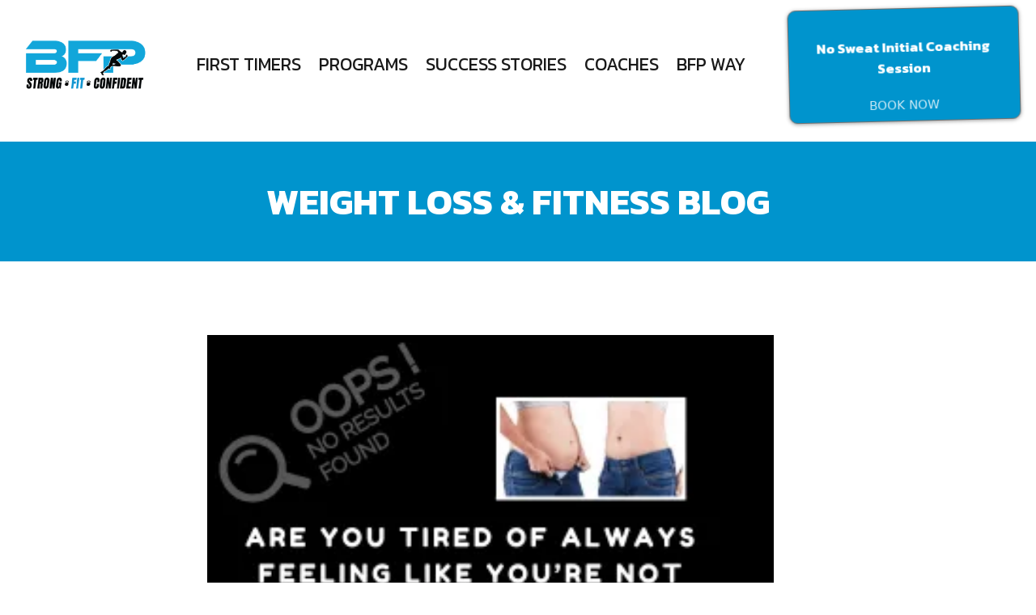

--- FILE ---
content_type: text/html;charset=utf-8
request_url: https://bfpnc.com/fitness-blog/c/UNCATEGORIZED/b/are-you-tired-of-always-feeling-like-youre-not-seeing-any-results
body_size: 59737
content:
<!DOCTYPE html><html  lang="en" data-capo=""><head><meta charset="utf-8">
<meta name="viewport" content="width=device-width, initial-scale=1">
<title>Are you tired of always feeling like you’re not seeing any results?</title>
<link rel="preconnect" href="https://fonts.gstatic.com/" crossorigin="anonymous">
<link rel="stylesheet" href="https://fonts.googleapis.com/css?family=Lato:100,100i,200,200i,300,300i,400,400i,500,500i,600,600i,700,700i,800,800i,900,900i%7COpen%20Sans:100,100i,200,200i,300,300i,400,400i,500,500i,600,600i,700,700i,800,800i,900,900i%7CMontserrat:100,100i,200,200i,300,300i,400,400i,500,500i,600,600i,700,700i,800,800i,900,900i%7CUbuntu:100,100i,200,200i,300,300i,400,400i,500,500i,600,600i,700,700i,800,800i,900,900i%7CRoboto:100,100i,200,200i,300,300i,400,400i,500,500i,600,600i,700,700i,800,800i,900,900i%7CQuicksand:100,100i,200,200i,300,300i,400,400i,500,500i,600,600i,700,700i,800,800i,900,900i%7CPoppins:100,100i,200,200i,300,300i,400,400i,500,500i,600,600i,700,700i,800,800i,900,900i%7C'Ubuntu':100,100i,200,200i,300,300i,400,400i,500,500i,600,600i,700,700i,800,800i,900,900i%7C'Roboto':100,100i,200,200i,300,300i,400,400i,500,500i,600,600i,700,700i,800,800i,900,900i%7C'Kanit':100,100i,200,200i,300,300i,400,400i,500,500i,600,600i,700,700i,800,800i,900,900i%7C'PT%20Sans':100,100i,200,200i,300,300i,400,400i,500,500i,600,600i,700,700i,800,800i,900,900i%7C'Poppins':100,100i,200,200i,300,300i,400,400i,500,500i,600,600i,700,700i,800,800i,900,900i%7C'Quicksand':100,100i,200,200i,300,300i,400,400i,500,500i,600,600i,700,700i,800,800i,900,900i%7CKanit:100,100i,200,200i,300,300i,400,400i,500,500i,600,600i,700,700i,800,800i,900,900i%7CPT%20Sans:100,100i,200,200i,300,300i,400,400i,500,500i,600,600i,700,700i,800,800i,900,900i%7CRoboto:100,100i,200,200i,300,300i,400,400i,500,500i,600,600i,700,700i,800,800i,900,900i&display=swap" media="print" onload="this.media='all'">
<style type="text/css"> 

 :root{ --primary: #37ca37;
--secondary: #188bf6;
--white: #ffffff;
--gray: #cbd5e0;
--black: #000000;
--red: #e93d3d;
--orange: #f6ad55;
--yellow: #faf089;
--green: #9ae6b4;
--teal: #81e6d9;
--malibu: #63b3ed;
--indigo: #757BBD;
--purple: #d6bcfa;
--pink: #fbb6ce;
--transparent: transparent;
--overlay: rgba(0, 0, 0, 0.5);
--my-custom-color-30: #434345;
--my-custom-color-29: #ffce25;
--my-custom-color-17: #191919;
--my-custom-color-69: #d01919;
--my-custom-color-55: #f2f2f2;
--color-lh9qqiep: #0094cd;
--color-lhejvo94: #000000;
--color-l4telhc0: #f7f7f7;
--color-l2jbw0c1: ;
--color-lhg0mna8: #000000;
--color-lh9qr83q: #000000;
--color-lo6ur8x1: #262626;
--color-lhoqlcg4: #191919;
--color-lhrsrin0: #191919;
--color-lkdz9n1i: #004812;
--color-lkle5fjr: 0, 0, 0, 1;
--color-lbqxhpwg: #0094cd;
--color-lhp0xgjs: #53ace2;
--color-lhp1m67t: #5e5e5e;
--pt-sans: 'PT Sans';
--arial: 'Arial';
--lato: 'Lato';
--open-sans: 'Open Sans';
--montserrat: 'Montserrat';
--ubuntu: 'Ubuntu';
--roboto: 'Roboto';
--quicksand: 'Quicksand';
--poppins: 'Poppins';
--'ubuntu': ''Ubuntu'';
--'roboto': ''Roboto'';
--'kanit': ''Kanit'';
--'pt-sans': ''PT Sans'';
--'poppins': ''Poppins'';
--'quicksand': ''Quicksand'';
--kanit: 'Kanit';
--contentfont: 'PT Sans';
--headlinefont: 'PT Sans';
--link-color: var(--my-custom-color-29);
--text-color: var(--my-custom-color-30); } .bg-fixed{bottom:0;top:0;left:0;right:0;position:fixed;overflow:auto;background-color:var(--transparent)} 
      
      .drop-zone-draggable .hl_main_popup{border-style:solid;border-width:10px;background-color:var(--white);border-color:var(--transparent);padding:0;margin-top:0}
      
      

      .drop-zone-draggable .row-hXuf6ULXiE{margin-top:0;margin-bottom:0}
      .drop-zone-draggable .row-hXuf6ULXiE{padding:15px 0;background-color:var(--transparent);border-color:var(--black);border-width:2px;border-style:solid;width:100%}
      
      
.drop-zone-draggable .col-K3cT2Ff75O{padding:10px 5px 10px 20px;background-color:var(--transparent);width:51.5%;border-color:var(--black);border-width:2px;border-style:solid;margin:0}
.drop-zone-draggable .col-r6GgrIlTeX{padding:10px 5px;background-color:var(--transparent);width:48.5%;border-color:var(--black);border-width:2px;border-style:solid;margin:0}

      .drop-zone-draggable .form-KhURFahv2-{margin-top:0;margin-bottom:0}
      .drop-zone-draggable .cform-KhURFahv2-{padding:0}
      
      

      .drop-zone-draggable .image-YmD3n4-gvK{margin-top:0;margin-bottom:0}
      .drop-zone-draggable .cimage-YmD3n4-gvK{padding:10px 10px 25px;background-color:var(--transparent);opacity:1;text-align:center}
      
      

      .drop-zone-draggable .sub-heading-4WJ0BVrSW-{margin-top:0;margin-bottom:0}
      .drop-zone-draggable .csub-heading-4WJ0BVrSW-{font-family:var(--headlinefont);background-color:var(--transparent);color:var(--text-color);icon-color:var(--text-color);font-weight:400;padding:0 0 20px;opacity:1;text-shadow:0 0 0 transparent;border-color:var(--black);border-width:2px;border-style:solid;line-height:1.3em;letter-spacing:0;text-align:center}
      
      

      .drop-zone-draggable .paragraph-Aj_CimUnKE{margin-top:0;margin-bottom:0}
      .drop-zone-draggable .cparagraph-Aj_CimUnKE{font-family:var(--contentfont);background-color:var(--transparent);color:var(--text-color);icon-color:var(--text-color);font-weight:400;padding:0 0 20px;opacity:1;text-shadow:0 0 0 transparent;border-color:var(--black);border-width:2px;border-style:solid;line-height:1.3em;letter-spacing:0;text-align:center}
      
      
#hl_main_popup{border-style:solid;border-width:10px;background-color:var(--white);border-color:var(--transparent);padding:0;margin-top:0;width:960px} #col-K3cT2Ff75O>.inner{flex-direction:column;justify-content:center;align-items:inherit;flex-wrap:nowrap} #col-r6GgrIlTeX>.inner{flex-direction:column;justify-content:center;align-items:inherit;flex-wrap:nowrap} .sub-heading-4WJ0BVrSW-{font-weight:400}.sub-heading-4WJ0BVrSW- strong{color:var(--color-lbqxhpwg)!important;font-weight:700}.sub-heading-4WJ0BVrSW- em,.sub-heading-4WJ0BVrSW- u{color:var(--text-color)!important}.sub-heading-4WJ0BVrSW- a,.sub-heading-4WJ0BVrSW- a *{color:var(--link-color)!important;text-decoration:none}.sub-heading-4WJ0BVrSW- a:hover{text-decoration:underline}@media screen and (min-width:0px) and (max-width:480px){.sub-heading-4WJ0BVrSW- h1,.sub-heading-4WJ0BVrSW- h2,.sub-heading-4WJ0BVrSW- h3,.sub-heading-4WJ0BVrSW- h4,.sub-heading-4WJ0BVrSW- h5,.sub-heading-4WJ0BVrSW- h6,.sub-heading-4WJ0BVrSW- ul li,.sub-heading-4WJ0BVrSW-.text-output{font-size:35px!important}}@media screen and (min-width:481px) and (max-width:10000px){.sub-heading-4WJ0BVrSW- h1,.sub-heading-4WJ0BVrSW- h2,.sub-heading-4WJ0BVrSW- h3,.sub-heading-4WJ0BVrSW- h4,.sub-heading-4WJ0BVrSW- h5,.sub-heading-4WJ0BVrSW- h6,.sub-heading-4WJ0BVrSW- ul li,.sub-heading-4WJ0BVrSW-.text-output{font-size:35px!important}}.sub-heading-4WJ0BVrSW-.text-output h1:first-child:before,.sub-heading-4WJ0BVrSW-.text-output h2:first-child:before,.sub-heading-4WJ0BVrSW-.text-output h3:first-child:before,.sub-heading-4WJ0BVrSW-.text-output h4:first-child:before,.sub-heading-4WJ0BVrSW-.text-output h5:first-child:before,.sub-heading-4WJ0BVrSW-.text-output h6:first-child:before,.sub-heading-4WJ0BVrSW-.text-output p:first-child:before{color:var(--text-color);content:'\';
    font-family: '';margin-right:5px;font-weight:700} .paragraph-Aj_CimUnKE{font-weight:400}.paragraph-Aj_CimUnKE strong{font-weight:700}.paragraph-Aj_CimUnKE em,.paragraph-Aj_CimUnKE strong,.paragraph-Aj_CimUnKE u{color:var(--text-color)!important}.paragraph-Aj_CimUnKE a,.paragraph-Aj_CimUnKE a *{color:var(--link-color)!important;text-decoration:none}.paragraph-Aj_CimUnKE a:hover{text-decoration:underline}@media screen and (min-width:0px) and (max-width:480px){.paragraph-Aj_CimUnKE h1,.paragraph-Aj_CimUnKE h2,.paragraph-Aj_CimUnKE h3,.paragraph-Aj_CimUnKE h4,.paragraph-Aj_CimUnKE h5,.paragraph-Aj_CimUnKE h6,.paragraph-Aj_CimUnKE ul li,.paragraph-Aj_CimUnKE.text-output{font-size:20px!important}}@media screen and (min-width:481px) and (max-width:10000px){.paragraph-Aj_CimUnKE h1,.paragraph-Aj_CimUnKE h2,.paragraph-Aj_CimUnKE h3,.paragraph-Aj_CimUnKE h4,.paragraph-Aj_CimUnKE h5,.paragraph-Aj_CimUnKE h6,.paragraph-Aj_CimUnKE ul li,.paragraph-Aj_CimUnKE.text-output{font-size:20px!important}}.paragraph-Aj_CimUnKE.text-output h1:first-child:before,.paragraph-Aj_CimUnKE.text-output h2:first-child:before,.paragraph-Aj_CimUnKE.text-output h3:first-child:before,.paragraph-Aj_CimUnKE.text-output h4:first-child:before,.paragraph-Aj_CimUnKE.text-output h5:first-child:before,.paragraph-Aj_CimUnKE.text-output h6:first-child:before,.paragraph-Aj_CimUnKE.text-output p:first-child:before{color:var(--text-color);content:'\';
    font-family: '';margin-right:5px;font-weight:700} #section-KOfkzQX8o {
    background: ;
}

#section-FkCxidzCE {
    background: ;
}
 /* ---- Navigation styles ----- */  
 :root{--white:#ffffff;--black:#000000;--transparent:transparent;--color-lhoqlcg4:#191919;--color-lhp0xgjs:#53ace2;--color-lh9qqiep:#0094cd;--color-lbqxhpwg:#0094cd }.hl_page-preview--content .section-Ma1KiEVBe{padding:0;margin-top:0;margin-bottom:0;background-color:var(--white);border-color:var(--black);border-width:2px;border-style:solid}.hl_page-preview--content .col-QVTII7wD12>.inner,.hl_page-preview--content .row-Moxv4U3_-9{margin-top:0;margin-bottom:0;padding:5px 0 20px;background-color:var(--transparent);border-color:var(--black);border-width:2px;border-style:solid;width:100%}.hl_page-preview--content .col-QVTII7wD12{width:25.5%}.hl_page-preview--content .col-QVTII7wD12>.inner{padding:5px;width:25.5%}.hl_page-preview--content .button--sancNTLEP{margin-top:0;margin-bottom:0;text-align:center}.hl_page-preview--content .cbutton--sancNTLEP{font-family:var(--kanit);background-color:var(--color-lh9qqiep);color:var(--white);secondary-color:var(--white);text-decoration:none;padding:10px;font-weight:700;border-color:#707070;border-width:1px;border-style:solid;letter-spacing:0;text-transform:none;text-shadow:0 0 0 transparent;width:auto%}.hl_page-preview--content .col-jXgOpCHf8R{width:58%}.hl_page-preview--content .col-jXgOpCHf8R>.inner{padding:5px;width:58%;margin-bottom:0}.hl_page-preview--content .cnav-menu-w_khyrQ2a4,.hl_page-preview--content .col-NFze2SnAgM>.inner,.hl_page-preview--content .col-jXgOpCHf8R>.inner{background-color:var(--transparent);border-color:var(--black);border-width:2px;border-style:solid;margin-top:0}.hl_page-preview--content .cnav-menu-w_khyrQ2a4{font-family:var(--kanit);padding:0;mobile-background-color:var(--color-lh9qqiep);color:var(--color-lhoqlcg4);bold-text-color:var(--text-color);italic-text-color:var(--text-color);underline-text-color:var(--text-color);icon-color:var(--black);secondary-color:var(--black);nav-menu-item-hover-background-color:var(--color-lhp0xgjs);line-height:1.3em;text-transform:none;letter-spacing:0;text-align:left;nav-menu-item-spacing-x:11px;nav-menu-item-spacing-y:8px;dropdown-background:var(--color-lbqxhpwg);dropdown-text-color:var(--white);dropdown-hover-color:var(--white);dropdown-item-spacing:5px}@media screen and (min-width:0px) and (max-width:480px){.hl_page-preview--content .cnav-menu-w_khyrQ2a4{line-height:1.3em}}.hl_page-preview--content .col-NFze2SnAgM{width:16.5%}.hl_page-preview--content .col-NFze2SnAgM>.inner{padding:5px;width:16.5%;margin-bottom:0}.hl_page-preview--content .image-nm7jJzbwrW{margin-top:0;margin-bottom:0}.hl_page-preview--content .image-nm7jJzbwrW .image-container img{box-shadow:undefined;width:200px}.hl_page-preview--content .cimage-nm7jJzbwrW{padding:10px;background-color:var(--transparent);opacity:1;text-align:center}#section-Ma1KiEVBe>.inner{max-width:100%}#col-QVTII7wD12>.inner,#col-jXgOpCHf8R>.inner{flex-direction:column;justify-content:center;align-items:center;flex-wrap:nowrap}@media screen and (min-width:481px) and (max-width:10000px){.button--sancNTLEP .button-icon-end,.button--sancNTLEP .button-icon-start,.button--sancNTLEP .main-heading-button{font-size:17px;font-weight:undefined}.button--sancNTLEP .button-icon-start{margin-right:5px}.button--sancNTLEP .button-icon-end{margin-left:5px}.button--sancNTLEP .sub-heading-button{font-size:15px;color:var(--white);font-weight:undefined}}@media screen and (min-width:0px) and (max-width:480px){.button--sancNTLEP .button-icon-end,.button--sancNTLEP .button-icon-start,.button--sancNTLEP .main-heading-button{font-size:18px;font-weight:undefined}.button--sancNTLEP .button-icon-start{margin-right:5px}.button--sancNTLEP .button-icon-end{margin-left:5px}.button--sancNTLEP .sub-heading-button{font-size:15px;color:var(--white);font-weight:undefined}}#nav-menu-w_khyrQ2a4 .nav-menu,.--mobile #nav-menu-w_khyrQ2a4 .nav-menu{font-size:22px;font-weight:undefined}#nav-menu-popup.nav-menu-w_khyrQ2a4 .nav-menu-body{background:var(--color-lh9qqiep)}#nav-menu-w_khyrQ2a4 .nav-menu li.nav-menu-item{display:flex;align-items:center;white-space:nowrap}#nav-menu-w_khyrQ2a4 .items-cart-active{color:#155eef}#nav-menu-w_khyrQ2a4 .items-cart{color:undefined}#nav-menu-popup.nav-menu-w_khyrQ2a4 .nav-menu .nav-menu-item a,#nav-menu-w_khyrQ2a4 .nav-menu .nav-menu-item a{color:var(--color-lhoqlcg4);cursor:pointer;height:inherit;display:flex;align-items:center;padding:8px 11px;transition:all .3s ease}#nav-menu-w_khyrQ2a4 .nav-menu .nav-menu-item:hover a{color:var(--black);background:var(--color-lhp0xgjs)}#nav-menu-popup.nav-menu-w_khyrQ2a4 .nav-menu .nav-menu-item:hover a,#nav-menu-popup.nav-menu-w_khyrQ2a4 .nav-menu-body .nav-menu .nav-menu-item:hover{color:var(--black)}.--mobile #nav-menu-w_khyrQ2a4 .nav-menu .dropdown-menu .dropdown-item{font-size:20px;font-weight:undefined}#nav-menu-popup.nav-menu-w_khyrQ2a4 .nav-menu{font-size:22px;font-family:var(--kanit);font-weight:undefined}#nav-menu-popup.nav-menu-w_khyrQ2a4 .nav-menu-body .close-menu{color:var(--black);font-size:22px;font-weight:600}#nav-menu-popup.nav-menu-w_khyrQ2a4 .nav-menu-body .nav-menu .nav-menu-item{color:var(--color-lhoqlcg4);text-align:left;transition:all .3s ease;font-size:20px;font-weight:undefined}#nav-menu-w_khyrQ2a4 .nav-menu .dropdown-menu .dropdown-item{font-size:20px;text-align:left;font-weight:undefined}#nav-menu-popup.nav-menu-w_khyrQ2a4 .nav-menu .nav-dropdown-menu .nav-menu-item:hover a,#nav-menu-w_khyrQ2a4 .nav-menu .dropdown-menu .dropdown-item a{color:var(--white);background:var(--color-lbqxhpwg);padding:5px;transition:all .3s ease}#nav-menu-popup.nav-menu-w_khyrQ2a4 .nav-menu-body .nav-dropdown-menu .nav-menu-item a,#nav-menu-popup.nav-menu-w_khyrQ2a4 .nav-menu-body .nav-dropdown-menu .nav-menu-item:hover a,#nav-menu-w_khyrQ2a4 .nav-menu .dropdown-menu .dropdown-item:hover a{color:var(--white)}#nav-menu-popup.nav-menu-w_khyrQ2a4 .nav-menu-body .nav-dropdown-menu .nav-menu-item{background:var(--color-lbqxhpwg);font-size:20px;font-weight:undefined}#nav-menu-w_khyrQ2a4 .nav-menu-mobile span::before{cursor:pointer;color:var(--black);content:"";font-family:"Font Awesome 5 Free";font-size:22px;font-weight:600}@media screen and (min-width:0px) and (max-width:480px){.nav-menu-w_khyrQ2a4 .branding .title{font-size:22px;line-height:1.3em;font-weight:undefined}#nav-menu-w_khyrQ2a4 .hl-autocomplete-results li{font-size:22px}}@media screen and (min-width:481px) and (max-width:10000px){.nav-menu-w_khyrQ2a4 .branding .title{font-size:22px;line-height:1.3em;font-weight:undefined}#nav-menu-w_khyrQ2a4 .hl-autocomplete-results li{font-size:22px}}#nav-menu-w_khyrQ2a4 strong{font-weight:700}#nav-menu-w_khyrQ2a4 em,#nav-menu-w_khyrQ2a4 strong,#nav-menu-w_khyrQ2a4 u{color:var(--text-color)!important}#nav-menu-w_khyrQ2a4 .hl-autocomplete-input{border:1px solid #cacaca;margin:1px;border-radius:16px}#nav-menu-w_khyrQ2a4 .hl-autocomplete{font-family:inherit}#nav-menu-w_khyrQ2a4 .hl-autocomplete-button{background:#fff}#nav-menu-w_khyrQ2a4 .hl-autocomplete-input-wrapper{color:#000;background-color:#fff}#nav-menu-w_khyrQ2a4 .hl-autocomplete-results{border:1px solid #cacaca;border-top:none;border-radius:16px;border-top-left-radius:0;border-top-right-radius:0;color:var(--color-lhoqlcg4);background-color:var(--transparent)}#nav-menu-w_khyrQ2a4 .hl-autocomplete-input:hover{border-width:1.5px;margin:.5px}#nav-menu-w_khyrQ2a4 .hl-autocomplete-input:focus-within{border-width:2px;margin:0}#col-NFze2SnAgM>.inner{flex-direction:column;justify-content:center;align-items:inherit;flex-wrap:nowrap}
 /* ---- Navigation Mobile styles ----- */  
 :root{--white:#ffffff;--black:#000000;--green:#9ae6b4;--transparent:transparent;--color-lhoqlcg4:#191919;--color-lhp0xgjs:#53ace2;--color-lh9qqiep:#0094cd;--color-lbqxhpwg:#0094cd }.hl_page-preview--content .section-8euKYBG-uZ{padding:0 0 10px;margin-top:0;margin-bottom:0;background-color:var(--white);border-color:var(--black);border-width:2px;border-style:solid}.hl_page-preview--content .col-LmDCaB42f7>.inner,.hl_page-preview--content .row-GSZ7-yJt4t{margin-top:0;margin-bottom:0;padding:5px 0 20px;background-color:var(--transparent);border-color:var(--black);border-width:2px;border-style:solid;width:100%}.hl_page-preview--content .col-LmDCaB42f7{width:22.4%}.hl_page-preview--content .col-LmDCaB42f7>.inner{padding:5px;width:22.4%}.hl_page-preview--content .button-T28160zFMp{margin-top:0;margin-bottom:0;text-align:center}.hl_page-preview--content .cbutton-T28160zFMp{font-family:var(--kanit);background-color:var(--color-lh9qqiep);color:var(--white);secondary-color:var(--white);text-decoration:none;padding:10px;font-weight:700;border-color:#707070;border-width:1px;border-style:solid;letter-spacing:0;text-transform:none;text-shadow:0 0 0 transparent;width:auto%}.hl_page-preview--content .col-lbi8ZIGwSN{width:61.1%}.hl_page-preview--content .col-lbi8ZIGwSN>.inner{padding:5px;width:61.1%;margin-bottom:0}.hl_page-preview--content .cnav-menu-sKkYBs4D-x,.hl_page-preview--content .col-N8czx79SXT>.inner,.hl_page-preview--content .col-lbi8ZIGwSN>.inner{background-color:var(--transparent);border-color:var(--black);border-width:2px;border-style:solid;margin-top:0}.hl_page-preview--content .cnav-menu-sKkYBs4D-x{font-family:var(--kanit);padding:0;mobile-background-color:var(--color-lh9qqiep);color:var(--color-lhoqlcg4);bold-text-color:var(--text-color);italic-text-color:var(--text-color);underline-text-color:var(--text-color);icon-color:var(--black);secondary-color:var(--black);nav-menu-item-hover-background-color:var(--color-lhp0xgjs);line-height:1.3em;text-transform:none;letter-spacing:0;text-align:left;nav-menu-item-spacing-x:20px;nav-menu-item-spacing-y:8px;dropdown-background:var(--color-lbqxhpwg);dropdown-text-color:var(--white);dropdown-hover-color:var(--white);dropdown-item-spacing:7px}@media screen and (min-width:0px) and (max-width:480px){.hl_page-preview--content .cnav-menu-sKkYBs4D-x{line-height:1.3em}}.hl_page-preview--content .col-N8czx79SXT{width:16.5%}.hl_page-preview--content .col-N8czx79SXT>.inner{padding:5px;width:16.5%;margin-bottom:0}.hl_page-preview--content .image-IgQbezEnfK{margin-top:0;margin-bottom:0}.hl_page-preview--content .image-IgQbezEnfK .image-container img{box-shadow:undefined;width:200px}.hl_page-preview--content .cimage-IgQbezEnfK{padding:10px;background-color:var(--transparent);opacity:1;text-align:center}.hl_page-preview--content .button-tPJkAdhcT9{margin-top:0;margin-bottom:0;text-align:left}@media screen and (min-width:0px) and (max-width:480px){.hl_page-preview--content .button-tPJkAdhcT9{text-align:center}}.hl_page-preview--content .cbutton-tPJkAdhcT9{font-family:var(--headlinefont);background-color:var(--transparent);color:var(--black);secondary-color:var(--white);text-decoration:none;padding:5px 20px 5px 26px;font-weight:700;border-color:var(--green);border-width:2px;border-style:solid;letter-spacing:0;text-transform:none;text-shadow:0 0 0 transparent;width:auto%}#section-8euKYBG-uZ>.inner{max-width:100%}#col-LmDCaB42f7>.inner,#col-lbi8ZIGwSN>.inner{flex-direction:column;justify-content:center;align-items:center;flex-wrap:nowrap}@media screen and (min-width:481px) and (max-width:10000px){.button-T28160zFMp .button-icon-end,.button-T28160zFMp .button-icon-start,.button-T28160zFMp .main-heading-button{font-size:18px;font-weight:undefined}.button-T28160zFMp .button-icon-start{margin-right:5px}.button-T28160zFMp .button-icon-end{margin-left:5px}.button-T28160zFMp .sub-heading-button{font-size:15px;color:var(--white);font-weight:undefined}}@media screen and (min-width:0px) and (max-width:480px){.button-T28160zFMp .button-icon-end,.button-T28160zFMp .button-icon-start,.button-T28160zFMp .main-heading-button{font-size:18px;font-weight:undefined}.button-T28160zFMp .button-icon-start{margin-right:5px}.button-T28160zFMp .button-icon-end{margin-left:5px}.button-T28160zFMp .sub-heading-button{font-size:15px;color:var(--white);font-weight:undefined}}#col-lbi8ZIGwSN>.inner{align-items:inherit}.--mobile #nav-menu-sKkYBs4D-x .nav-menu{font-size:22px;font-weight:undefined}#nav-menu-sKkYBs4D-x .nav-menu,.--mobile #nav-menu-sKkYBs4D-x .nav-menu .dropdown-menu .dropdown-item{font-size:20px;font-weight:undefined}#nav-menu-popup.nav-menu-sKkYBs4D-x .nav-menu-body{background:var(--color-lh9qqiep)}#nav-menu-sKkYBs4D-x .nav-menu li.nav-menu-item{display:flex;align-items:center;white-space:nowrap}#nav-menu-sKkYBs4D-x .items-cart-active{color:#155eef}#nav-menu-sKkYBs4D-x .items-cart{color:undefined}#nav-menu-popup.nav-menu-sKkYBs4D-x .nav-menu .nav-menu-item a,#nav-menu-sKkYBs4D-x .nav-menu .nav-menu-item a{color:var(--color-lhoqlcg4);cursor:pointer;height:inherit;display:flex;align-items:center;padding:8px 20px;transition:all .3s ease}#nav-menu-sKkYBs4D-x .nav-menu .nav-menu-item:hover a{color:var(--black);background:var(--color-lhp0xgjs)}#nav-menu-popup.nav-menu-sKkYBs4D-x .nav-menu .nav-menu-item:hover a,#nav-menu-popup.nav-menu-sKkYBs4D-x .nav-menu-body .nav-menu .nav-menu-item:hover{color:var(--black)}#nav-menu-popup.nav-menu-sKkYBs4D-x .nav-menu{font-size:22px;font-family:var(--kanit);font-weight:undefined}#nav-menu-popup.nav-menu-sKkYBs4D-x .nav-menu-body .close-menu{color:var(--black);font-size:22px;font-weight:600}#nav-menu-popup.nav-menu-sKkYBs4D-x .nav-menu-body .nav-menu .nav-menu-item{color:var(--color-lhoqlcg4);text-align:left;transition:all .3s ease;font-size:20px;font-weight:undefined}#nav-menu-sKkYBs4D-x .nav-menu .dropdown-menu .dropdown-item{font-size:18px;text-align:left;font-weight:undefined}#nav-menu-popup.nav-menu-sKkYBs4D-x .nav-menu .nav-dropdown-menu .nav-menu-item:hover a,#nav-menu-sKkYBs4D-x .nav-menu .dropdown-menu .dropdown-item a{color:var(--white);background:var(--color-lbqxhpwg);padding:7px;transition:all .3s ease}#nav-menu-popup.nav-menu-sKkYBs4D-x .nav-menu-body .nav-dropdown-menu .nav-menu-item a,#nav-menu-popup.nav-menu-sKkYBs4D-x .nav-menu-body .nav-dropdown-menu .nav-menu-item:hover a,#nav-menu-sKkYBs4D-x .nav-menu .dropdown-menu .dropdown-item:hover a{color:var(--white)}#nav-menu-popup.nav-menu-sKkYBs4D-x .nav-menu-body .nav-dropdown-menu .nav-menu-item{background:var(--color-lbqxhpwg);font-size:20px;font-weight:undefined}#nav-menu-sKkYBs4D-x .nav-menu-mobile span::before{cursor:pointer;color:var(--black);content:"";font-family:"Font Awesome 5 Free";font-size:22px;font-weight:600}@media screen and (min-width:0px) and (max-width:480px){.nav-menu-sKkYBs4D-x .branding .title{font-size:22px;line-height:1.3em;font-weight:undefined}#nav-menu-sKkYBs4D-x .hl-autocomplete-results li{font-size:22px}}@media screen and (min-width:481px) and (max-width:10000px){.nav-menu-sKkYBs4D-x .branding .title{font-size:20px;line-height:1.3em;font-weight:undefined}#nav-menu-sKkYBs4D-x .hl-autocomplete-results li{font-size:20px}}#nav-menu-sKkYBs4D-x strong{font-weight:700}#nav-menu-sKkYBs4D-x em,#nav-menu-sKkYBs4D-x strong,#nav-menu-sKkYBs4D-x u{color:var(--text-color)!important}#nav-menu-sKkYBs4D-x .hl-autocomplete-input{border:1px solid #cacaca;margin:1px;border-radius:16px}#nav-menu-sKkYBs4D-x .hl-autocomplete{font-family:inherit}#nav-menu-sKkYBs4D-x .hl-autocomplete-button{background:#fff}#nav-menu-sKkYBs4D-x .hl-autocomplete-input-wrapper{color:#000;background-color:#fff}#nav-menu-sKkYBs4D-x .hl-autocomplete-results{border:1px solid #cacaca;border-top:none;border-radius:16px;border-top-left-radius:0;border-top-right-radius:0;color:var(--color-lhoqlcg4);background-color:var(--transparent)}#nav-menu-sKkYBs4D-x .hl-autocomplete-input:hover{border-width:1.5px;margin:.5px}#nav-menu-sKkYBs4D-x .hl-autocomplete-input:focus-within{border-width:2px;margin:0}#col-N8czx79SXT>.inner{flex-direction:column;justify-content:center;align-items:inherit;flex-wrap:nowrap}.button-tPJkAdhcT9 .button-icon-start:before{content:"";font-family:"Font Awesome 5 Free";font-weight:700}@media screen and (min-width:481px) and (max-width:10000px){.button-tPJkAdhcT9 .button-icon-end,.button-tPJkAdhcT9 .button-icon-start,.button-tPJkAdhcT9 .main-heading-button{font-size:16px;font-weight:undefined}.button-tPJkAdhcT9 .button-icon-start{margin-right:5px}.button-tPJkAdhcT9 .button-icon-end{margin-left:5px}.button-tPJkAdhcT9 .sub-heading-button{font-size:15px;color:var(--white);font-weight:undefined}}@media screen and (min-width:0px) and (max-width:480px){.button-tPJkAdhcT9 .button-icon-end,.button-tPJkAdhcT9 .button-icon-start,.button-tPJkAdhcT9 .main-heading-button{font-size:12px;font-weight:undefined}.button-tPJkAdhcT9 .button-icon-start{margin-right:5px}.button-tPJkAdhcT9 .button-icon-end{margin-left:5px}.button-tPJkAdhcT9 .sub-heading-button{font-size:15px;color:var(--white);font-weight:undefined}} 
 /* ---- Section styles ----- */ 
:root{--white:#ffffff;--black:#000000;--transparent:transparent;--color-lh9qqiep:#0094cd }.hl_page-preview--content .row-dE-R43Arn_,.hl_page-preview--content .section--KtMRpxhb_{padding:20px 0;margin-top:0;margin-bottom:0;background-color:var(--color-lh9qqiep);border-color:var(--black);border-width:2px;border-style:solid}.hl_page-preview--content .row-dE-R43Arn_{padding:15px 0;background-color:var(--transparent);width:100%}.hl_page-preview--content .col-0sEUZn1JcK{width:100%}.hl_page-preview--content .col-0sEUZn1JcK .inner{padding:10px 5px;width:100%;margin-top:0;margin-bottom:0}.hl_page-preview--content .heading-rcNOD31RUN{margin-top:0;margin-bottom:0}.hl_page-preview--content .cheading-rcNOD31RUN,.hl_page-preview--content .col-0sEUZn1JcK .inner{background-color:var(--transparent);border-color:var(--black);border-width:2px;border-style:solid}.hl_page-preview--content .cheading-rcNOD31RUN{font-family:var(--kanit);color:var(--white);icon-color:var(--text-color);font-weight:400;padding:0;opacity:1;text-shadow:0 0 0 transparent;line-height:1.3em;letter-spacing:0;text-align:center}#section--KtMRpxhb_>.inner{max-width:1170px}#col-0sEUZn1JcK>.inner{flex-direction:column;justify-content:center;align-items:inherit;flex-wrap:nowrap}.heading-rcNOD31RUN{font-weight:400}.heading-rcNOD31RUN strong{color:var(--white)!important;font-weight:700}.heading-rcNOD31RUN em,.heading-rcNOD31RUN u{color:var(--text-color)!important}.heading-rcNOD31RUN a,.heading-rcNOD31RUN a *{color:var(--link-color)!important;text-decoration:none}.heading-rcNOD31RUN a:hover{text-decoration:underline}@media screen and (min-width:0px) and (max-width:480px){.heading-rcNOD31RUN h1,.heading-rcNOD31RUN h2,.heading-rcNOD31RUN h3,.heading-rcNOD31RUN h4,.heading-rcNOD31RUN h5,.heading-rcNOD31RUN h6,.heading-rcNOD31RUN ul li,.heading-rcNOD31RUN.text-output{font-size:32px!important}}@media screen and (min-width:481px) and (max-width:10000px){.heading-rcNOD31RUN h1,.heading-rcNOD31RUN h2,.heading-rcNOD31RUN h3,.heading-rcNOD31RUN h4,.heading-rcNOD31RUN h5,.heading-rcNOD31RUN h6,.heading-rcNOD31RUN ul li,.heading-rcNOD31RUN.text-output{font-size:45px!important}}.heading-rcNOD31RUN.text-output h1:first-child:before,.heading-rcNOD31RUN.text-output h2:first-child:before,.heading-rcNOD31RUN.text-output h3:first-child:before,.heading-rcNOD31RUN.text-output h4:first-child:before,.heading-rcNOD31RUN.text-output h5:first-child:before,.heading-rcNOD31RUN.text-output h6:first-child:before,.heading-rcNOD31RUN.text-output p:first-child:before{color:var(--text-color);content:'\';
    font-family: '';margin-right:5px;font-weight:700} 
 /* ---- Section styles ----- */ 
:root{--white:#ffffff;--black:#000000;--transparent:transparent}.hl_page-preview--content .section-lFxnLXVnIZ{padding:40px 0;margin-top:0;margin-bottom:0;background-color:var(--white);border-color:var(--black);border-width:2px;border-style:solid}.hl_page-preview--content .col-1pPrpFZqK_ .inner,.hl_page-preview--content .row-EPH5dWdZfP{margin-top:0;margin-bottom:0;padding:15px 0 0;background-color:var(--transparent);border-color:var(--black);border-width:2px;border-style:solid;width:100%}.hl_page-preview--content .col-1pPrpFZqK_{width:100%}.hl_page-preview--content .col-1pPrpFZqK_ .inner{padding:10px 5px}.hl_page-preview--content .cblog-lwVcxsT1w8{button-color:var(--color-lh9qqiep);button-text-color:var(--white);button-border-color:var(--black);padding:10px;margin-top:0;margin-bottom:0;border-color:var(--black);border-style:solid;border-width:2px}#section-lFxnLXVnIZ>.inner{max-width:100%}#col-1pPrpFZqK_>.inner{flex-direction:column;justify-content:center;align-items:inherit;flex-wrap:nowrap}#blog-lwVcxsT1w8 .more-actions-icon,#blog-lwVcxsT1w8 .more-actions-text{color:var(--white)}#blog-lwVcxsT1w8 .more-actions{background-color:var(--color-lh9qqiep);border:1px solid var(--black)}#blog-lwVcxsT1w8 .blog-item-texts,#blog-lwVcxsT1w8 .empty-blogs,#blog-lwVcxsT1w8 .more-actions{font-family:var(--contentfont)}#blog-lwVcxsT1w8 .more-actions .more-actions-icon:before{content:""!important;font-family:"Font Awesome 5 Free"}
 /* ---- CTA styles ----- */  
 :root{--white:#ffffff;--black:#000000;--transparent:transparent;--color-lh9qqiep:#0094cd;--color-lbqxhpwg:#0094cd }.hl_page-preview--content .section-px-mLjM9b3{padding:40px 0;margin-top:0;margin-bottom:0;background-color:var(--color-lbqxhpwg);border-color:var(--black);border-width:2px;border-style:solid}.hl_page-preview--content .col-DrurzMgwSu>.inner,.hl_page-preview--content .row-9WVrdsnimr{margin-top:0;margin-bottom:0;padding:0;background-color:var(--transparent);border-color:var(--black);border-width:2px;border-style:solid;width:80%}.hl_page-preview--content .col-DrurzMgwSu{width:100%}.hl_page-preview--content .col-DrurzMgwSu>.inner{padding:10px 0;width:100%}.hl_page-preview--content .button-PBIe7XGD06{margin-top:0;margin-bottom:0;text-align:center}.hl_page-preview--content .cbutton-PBIe7XGD06{font-family:var(--kanit);background-color:var(--white);color:var(--color-lh9qqiep);secondary-color:var(--black);text-decoration:none;padding:10px;font-weight:700;border-color:#707070;border-width:1px;border-style:solid;letter-spacing:0;text-transform:none;text-shadow:0 0 0 transparent;width:auto%}.hl_page-preview--content #heading-WllGIUkey_,.hl_page-preview--content #sub-heading-yase1Cs6mG{margin-top:0;margin-bottom:0}.hl_page-preview--content .csub-heading-yase1Cs6mG{font-family:var(--headlinefont);color:var(--white);icon-color:var(--text-color);font-weight:400;padding:0;opacity:1;text-shadow:0 0 0 transparent;line-height:1.3em;letter-spacing:0;text-align:center}.hl_page-preview--content .cheading-WllGIUkey_,.hl_page-preview--content .col-IHd5hJstcH>.inner,.hl_page-preview--content .csub-heading-yase1Cs6mG{background-color:var(--transparent);border-color:var(--black);border-width:2px;border-style:solid}.hl_page-preview--content .cheading-WllGIUkey_{font-family:var(--kanit);color:var(--text-color);icon-color:var(--text-color);font-weight:400;padding:0 0 10px;opacity:1;text-shadow:2px 2px 2px #000000ff;line-height:1.3em;text-transform:capitalize;letter-spacing:0;text-align:center}.hl_page-preview--content .col-IHd5hJstcH{width:100%}.hl_page-preview--content .col-IHd5hJstcH>.inner{padding:10px 5px;width:100%;margin-top:0;margin-bottom:0}.hl_page-preview--content .image-GEiDjyzEFM{margin-top:0;margin-bottom:0}.hl_page-preview--content .image-GEiDjyzEFM .image-container img,.hl_page-preview--content .image-k6Una0sPEc .image-container img{box-shadow:undefined}.hl_page-preview--content .cimage-GEiDjyzEFM{padding:10px;background-color:var(--transparent);opacity:1;text-align:center}.hl_page-preview--content .image-k6Una0sPEc{margin-top:0;margin-bottom:0}.hl_page-preview--content .cimage-k6Una0sPEc{padding:10px;background-color:var(--transparent);opacity:1;text-align:center}#section-px-mLjM9b3>.inner{max-width:100%}#col-DrurzMgwSu>.inner,#col-IHd5hJstcH>.inner{flex-direction:column;justify-content:center;align-items:inherit;flex-wrap:nowrap}@media screen and (min-width:481px) and (max-width:10000px){.button-PBIe7XGD06 .button-icon-end,.button-PBIe7XGD06 .button-icon-start,.button-PBIe7XGD06 .main-heading-button{font-size:20px;font-weight:undefined}.button-PBIe7XGD06 .button-icon-start{margin-right:5px}.button-PBIe7XGD06 .button-icon-end{margin-left:5px}.button-PBIe7XGD06 .sub-heading-button{font-size:15px;color:var(--black);font-weight:undefined}}@media screen and (min-width:0px) and (max-width:480px){.button-PBIe7XGD06 .button-icon-end,.button-PBIe7XGD06 .button-icon-start,.button-PBIe7XGD06 .main-heading-button{font-size:18px;font-weight:undefined}.button-PBIe7XGD06 .button-icon-start{margin-right:5px}.button-PBIe7XGD06 .button-icon-end{margin-left:5px}.button-PBIe7XGD06 .sub-heading-button{font-size:15px;color:var(--black);font-weight:undefined}}.heading-WllGIUkey_,.sub-heading-yase1Cs6mG{font-weight:undefined}.heading-WllGIUkey_ em,.heading-WllGIUkey_ u,.sub-heading-yase1Cs6mG em,.sub-heading-yase1Cs6mG strong,.sub-heading-yase1Cs6mG u{color:var(--text-color)}.heading-WllGIUkey_ a,.heading-WllGIUkey_ a *,.sub-heading-yase1Cs6mG a,.sub-heading-yase1Cs6mG a *{color:var(--link-color);text-decoration:none}.heading-WllGIUkey_ a u,.heading-WllGIUkey_ a:hover,.sub-heading-yase1Cs6mG a u,.sub-heading-yase1Cs6mG a:hover{text-decoration:underline}.heading-WllGIUkey_ a s,.sub-heading-yase1Cs6mG a s{text-decoration:line-through}@media screen and (min-width:0px) and (max-width:480px){.sub-heading-yase1Cs6mG h1,.sub-heading-yase1Cs6mG h2,.sub-heading-yase1Cs6mG h3,.sub-heading-yase1Cs6mG h4,.sub-heading-yase1Cs6mG h5,.sub-heading-yase1Cs6mG h6,.sub-heading-yase1Cs6mG ul li,.sub-heading-yase1Cs6mG.text-output{font-size:16px!important;font-weight:undefined}}@media screen and (min-width:481px) and (max-width:10000px){.sub-heading-yase1Cs6mG h1,.sub-heading-yase1Cs6mG h2,.sub-heading-yase1Cs6mG h3,.sub-heading-yase1Cs6mG h4,.sub-heading-yase1Cs6mG h5,.sub-heading-yase1Cs6mG h6,.sub-heading-yase1Cs6mG ul li,.sub-heading-yase1Cs6mG.text-output{font-size:25px!important;font-weight:undefined}}.heading-WllGIUkey_.text-output h1:first-child:before,.heading-WllGIUkey_.text-output h2:first-child:before,.heading-WllGIUkey_.text-output h3:first-child:before,.heading-WllGIUkey_.text-output h4:first-child:before,.heading-WllGIUkey_.text-output h5:first-child:before,.heading-WllGIUkey_.text-output h6:first-child:before,.heading-WllGIUkey_.text-output p:first-child:before,.sub-heading-yase1Cs6mG.text-output h1:first-child:before,.sub-heading-yase1Cs6mG.text-output h2:first-child:before,.sub-heading-yase1Cs6mG.text-output h3:first-child:before,.sub-heading-yase1Cs6mG.text-output h4:first-child:before,.sub-heading-yase1Cs6mG.text-output h5:first-child:before,.sub-heading-yase1Cs6mG.text-output h6:first-child:before,.sub-heading-yase1Cs6mG.text-output p:first-child:before{color:var(--text-color);content:'\';
    font-family: '';margin-right:5px;font-weight:700}.heading-WllGIUkey_ strong{color:var(--white)}@media screen and (min-width:0px) and (max-width:480px){.heading-WllGIUkey_ h1,.heading-WllGIUkey_ h2,.heading-WllGIUkey_ h3,.heading-WllGIUkey_ h4,.heading-WllGIUkey_ h5,.heading-WllGIUkey_ h6,.heading-WllGIUkey_ ul li,.heading-WllGIUkey_.text-output{font-size:25px!important;font-weight:undefined}}@media screen and (min-width:481px) and (max-width:10000px){.heading-WllGIUkey_ h1,.heading-WllGIUkey_ h2,.heading-WllGIUkey_ h3,.heading-WllGIUkey_ h4,.heading-WllGIUkey_ h5,.heading-WllGIUkey_ h6,.heading-WllGIUkey_ ul li,.heading-WllGIUkey_.text-output{font-size:45px!important;font-weight:undefined}}
 /* ---- Footer styles ----- */  
 :root{--white:#ffffff;--black:#000000;--green:#9ae6b4;--transparent:transparent}.hl_page-preview--content .section-FkCxidzCE{padding:0;margin-top:0;margin-bottom:0;background-color:var(--white);border-color:var(--black);border-width:2px;border-style:solid}.hl_page-preview--content .col-HEYJ3w_xHQ>.inner,.hl_page-preview--content .col-pcN1SsWseU>.inner,.hl_page-preview--content .row-rmG3MBE15H{margin-top:0;margin-bottom:0;padding:15px 0;background-color:var(--transparent);border-color:var(--black);border-width:2px;border-style:solid;width:95%}.hl_page-preview--content .col-HEYJ3w_xHQ{width:25.7%}.hl_page-preview--content .col-HEYJ3w_xHQ>.inner,.hl_page-preview--content .col-pcN1SsWseU>.inner{padding:10px 5px 15px;width:25.7%}.hl_page-preview--content .csocial-icons-ZICTV40PSh{font-family:Inter;font-size:12px;font-weight:500;color:#000;padding:0;margin-top:0;margin-bottom:0}.hl_page-preview--content .col-pcN1SsWseU{width:38.8%}.hl_page-preview--content .col-pcN1SsWseU>.inner{width:38.8%}.hl_page-preview--content .button-T-bjvoRO55{margin-top:0;margin-bottom:0;text-align:left}@media screen and (min-width:0px) and (max-width:480px){.hl_page-preview--content .button-T-bjvoRO55{text-align:center}}.hl_page-preview--content .cbutton-T-bjvoRO55,.hl_page-preview--content .cparagraph-yNh-TTC7_B{background-color:var(--transparent);color:var(--black);text-shadow:0 0 0 transparent;border-width:2px;border-style:solid;text-transform:none;letter-spacing:0}.hl_page-preview--content .cbutton-T-bjvoRO55{font-family:var(--headlinefont);secondary-color:var(--white);text-decoration:none;padding:0 20px 10px;font-weight:700;border-color:var(--green);width:auto%}.hl_page-preview--content #paragraph-0-qg_NghS,.hl_page-preview--content #paragraph-yNh-TTC7_B{margin-top:0;margin-bottom:0}.hl_page-preview--content .cparagraph-yNh-TTC7_B{font-family:var(--contentfont);icon-color:var(--black);font-weight:400;padding:0 10px 10px 15px;opacity:1;border-color:var(--black);line-height:1.3em;text-align:left}@media screen and (min-width:0px) and (max-width:480px){.hl_page-preview--content .cparagraph-yNh-TTC7_B{text-align:center}}.hl_page-preview--content .col-ZK5y1X7bs>.inner,.hl_page-preview--content .cparagraph-0-qg_NghS{background-color:var(--transparent);border-color:var(--black);border-width:2px;border-style:solid}.hl_page-preview--content .cparagraph-0-qg_NghS{font-family:var(--contentfont);color:var(--black);icon-color:var(--black);font-weight:400;padding:0 10px 10px 15px;opacity:1;text-shadow:0 0 0 transparent;line-height:1.3em;text-transform:none;letter-spacing:0;text-align:left}@media screen and (min-width:0px) and (max-width:480px){.hl_page-preview--content .cparagraph-0-qg_NghS{text-align:center}}.hl_page-preview--content .col-ZK5y1X7bs{width:35.5%}.hl_page-preview--content .col-ZK5y1X7bs>.inner{padding:10px 5px 15px;width:35.5%;margin-top:0;margin-bottom:0}.hl_page-preview--content .image-C1NU1_OlC_{margin-top:0;margin-bottom:0}.hl_page-preview--content .image-C1NU1_OlC_ .image-container img{box-shadow:undefined;height:150px}.hl_page-preview--content .cimage-C1NU1_OlC_{padding:10px;background-color:var(--transparent);opacity:1;text-align:center}#section-FkCxidzCE>.inner{max-width:100%}#col-HEYJ3w_xHQ>.inner{flex-direction:row;justify-content:center;align-items:center;flex-wrap:wrap}#social-icons-ZICTV40PSh .social-media-icon{height:60px;width:60px}#social-icons-ZICTV40PSh .social-icons-container{justify-content:center}#col-pcN1SsWseU>.inner{flex-direction:column;justify-content:center;align-items:inherit;flex-wrap:nowrap}.button-T-bjvoRO55 .button-icon-start:before{content:"";font-family:"Font Awesome 5 Free";font-weight:700}@media screen and (min-width:481px) and (max-width:10000px){.button-T-bjvoRO55 .button-icon-end,.button-T-bjvoRO55 .button-icon-start,.button-T-bjvoRO55 .main-heading-button{font-size:16px;font-weight:undefined}.button-T-bjvoRO55 .button-icon-start{margin-right:5px}.button-T-bjvoRO55 .button-icon-end{margin-left:5px}.button-T-bjvoRO55 .sub-heading-button{font-size:15px;color:var(--white);font-weight:undefined}}@media screen and (min-width:0px) and (max-width:480px){.button-T-bjvoRO55 .button-icon-end,.button-T-bjvoRO55 .button-icon-start,.button-T-bjvoRO55 .main-heading-button{font-size:16px;font-weight:undefined}.button-T-bjvoRO55 .button-icon-start{margin-right:5px}.button-T-bjvoRO55 .button-icon-end{margin-left:5px}.button-T-bjvoRO55 .sub-heading-button{font-size:15px;color:var(--white);font-weight:undefined}}.paragraph-0-qg_NghS,.paragraph-yNh-TTC7_B{font-weight:undefined}.paragraph-0-qg_NghS strong,.paragraph-yNh-TTC7_B strong{color:var(--black)}.paragraph-0-qg_NghS em,.paragraph-0-qg_NghS u,.paragraph-yNh-TTC7_B em,.paragraph-yNh-TTC7_B u{color:var(--text-color)}.paragraph-0-qg_NghS a,.paragraph-0-qg_NghS a *,.paragraph-yNh-TTC7_B a,.paragraph-yNh-TTC7_B a *{color:var(--black);text-decoration:none}.paragraph-0-qg_NghS a u,.paragraph-0-qg_NghS a:hover,.paragraph-yNh-TTC7_B a u,.paragraph-yNh-TTC7_B a:hover{text-decoration:underline}.paragraph-0-qg_NghS a s,.paragraph-yNh-TTC7_B a s{text-decoration:line-through}@media screen and (min-width:0px) and (max-width:480px){.paragraph-yNh-TTC7_B h1,.paragraph-yNh-TTC7_B h2,.paragraph-yNh-TTC7_B h3,.paragraph-yNh-TTC7_B h4,.paragraph-yNh-TTC7_B h5,.paragraph-yNh-TTC7_B h6,.paragraph-yNh-TTC7_B ul li,.paragraph-yNh-TTC7_B.text-output{font-size:16px!important;font-weight:undefined}}@media screen and (min-width:481px) and (max-width:10000px){.paragraph-yNh-TTC7_B h1,.paragraph-yNh-TTC7_B h2,.paragraph-yNh-TTC7_B h3,.paragraph-yNh-TTC7_B h4,.paragraph-yNh-TTC7_B h5,.paragraph-yNh-TTC7_B h6,.paragraph-yNh-TTC7_B ul li,.paragraph-yNh-TTC7_B.text-output{font-size:16px!important;font-weight:undefined}}.paragraph-yNh-TTC7_B.text-output h1:first-child:before,.paragraph-yNh-TTC7_B.text-output h2:first-child:before,.paragraph-yNh-TTC7_B.text-output h3:first-child:before,.paragraph-yNh-TTC7_B.text-output h4:first-child:before,.paragraph-yNh-TTC7_B.text-output h5:first-child:before,.paragraph-yNh-TTC7_B.text-output h6:first-child:before,.paragraph-yNh-TTC7_B.text-output p:first-child:before{color:var(--black);content:"";font-family:"Font Awesome 5 Free";margin-right:5px;font-weight:700}@media screen and (min-width:0px) and (max-width:480px){.paragraph-0-qg_NghS h1,.paragraph-0-qg_NghS h2,.paragraph-0-qg_NghS h3,.paragraph-0-qg_NghS h4,.paragraph-0-qg_NghS h5,.paragraph-0-qg_NghS h6,.paragraph-0-qg_NghS ul li,.paragraph-0-qg_NghS.text-output{font-size:16px!important;font-weight:undefined}}@media screen and (min-width:481px) and (max-width:10000px){.paragraph-0-qg_NghS h1,.paragraph-0-qg_NghS h2,.paragraph-0-qg_NghS h3,.paragraph-0-qg_NghS h4,.paragraph-0-qg_NghS h5,.paragraph-0-qg_NghS h6,.paragraph-0-qg_NghS ul li,.paragraph-0-qg_NghS.text-output{font-size:16px!important;font-weight:undefined}}.paragraph-0-qg_NghS.text-output h1:first-child:before,.paragraph-0-qg_NghS.text-output h2:first-child:before,.paragraph-0-qg_NghS.text-output h3:first-child:before,.paragraph-0-qg_NghS.text-output h4:first-child:before,.paragraph-0-qg_NghS.text-output h5:first-child:before,.paragraph-0-qg_NghS.text-output h6:first-child:before,.paragraph-0-qg_NghS.text-output p:first-child:before{color:var(--black);content:"";font-family:"Font Awesome 5 Free";margin-right:5px;font-weight:700}#col-ZK5y1X7bs>.inner{flex-direction:column;justify-content:flex-start;align-items:inherit;flex-wrap:nowrap}

#section-KOfkzQX8o {
    background: ;
}

#section-FkCxidzCE {
    background: ;
}</style>
<style>.flex{display:flex}.flex-col{flex-direction:column}.flex-wrap{flex-wrap:wrap}.flex-grow{flex-grow:9999}.align-center{align-items:center}.h-full{height:100%}.max-w-400{max-width:400px}.text-right{text-align:right}.d-grid{display:grid}.px-0{padding-left:0!important;padding-right:0!important}.gap-1{gap:.3rem}.items-end{align-items:flex-end}.relative{position:relative}.gap-2{gap:.625rem}.mt-20{margin-top:20px}.mt-8{margin-top:32px}.ml-3{margin-left:.75rem}.mr-10{margin-right:10px}.mt-4{margin-top:1rem}.mb-4{margin-bottom:1rem}.w-100{width:100%}.h-100{height:100%}.w-50{width:50%}.w-25{width:25%}.mw-100{max-width:100%}.noBorder{border:none!important}.iti__flag{background-image:url(https://stcdn.leadconnectorhq.com/intl-tel-input/17.0.12/img/flags.png)}.pointer{cursor:pointer}@media (-webkit-min-device-pixel-ratio:2),(min-resolution:192dpi){.iti__flag{background-image:url(https://stcdn.leadconnectorhq.com/intl-tel-input/17.0.12/img/flags@2x.png)}}.iti__country{display:flex;justify-content:space-between}@media (min-width:768px){.hl_wrapper.nav-shrink .hl_wrapper--inner.page-creator,body{padding-top:0}.hl_page-creator--menu{left:0;top:0;z-index:10}.hl_wrapper{padding-left:0}}@media (min-width:1200px){.hl_wrapper.nav-shrink{padding-left:0!important}}html body .hl_wrapper{height:100vh;overflow:hidden}body{margin:0;-webkit-font-smoothing:antialiased}img{border-style:none;vertical-align:middle}.bg-fixed{z-index:-1}.progress-outer{background-color:#f5f5f5;border-radius:inherit;box-shadow:inset 0 1px 2px rgba(0,0,0,.1);font-size:14px;height:35px;line-height:36px;overflow:hidden;padding-bottom:0;padding-top:0;width:100%}.progress-inner{box-shadow:inset 0 -1px 0 rgba(0,0,0,.15);color:#fff;float:left;font-size:14px;height:100%;padding-left:10px;padding-right:10px;transition:width .6s ease;width:0}.progress0{width:0}.progress10{width:10%}.progress20{width:20%}.progress30{width:30%}.progress40{width:40%}.progress50{width:50%}.progress60{width:60%}.progress70{width:70%}.progress80{width:80%}.progress90{width:90%}.progress100{width:100%}.progressbarOffsetWhite{background:#f5f5f5}.progressbarOffsetTransparentWhite{background-color:hsla(0,0%,100%,.5)}.progressbarOffsetBlack{background:#333}.progressbarOffsetTransparentBlack{background-color:hsla(0,0%,49%,.5)}.text-white{color:#fff}.text-bold{font-weight:700}.text-italic{font-style:italic}.text-bold-italic{font-style:italic;font-weight:700}.progressbarSmall{font-size:14px;height:35px;line-height:36px}.progressbarMedium{font-size:19px;height:45px;line-height:45px}.progressbarLarge{font-size:21px;height:65px;line-height:65px}.recaptcha-container{margin-bottom:1em}.recaptcha-container p{color:red;margin-top:1em}.button-recaptcha-container div:first-child{height:auto!important;width:100%!important}.card-el-error-msg{align-items:center;color:#e25950;display:flex;font-size:13px;justify-content:flex-start;padding:10px 0;text-align:center}.card-el-error-msg svg{color:#f87171;margin-right:2px}.hl-faq-child-heading{border:none;cursor:pointer;justify-content:space-between;outline:none;padding:15px;width:100%}.hl-faq-child-head,.hl-faq-child-heading{align-items:center;display:flex}.v-enter-active,.v-leave-active{transition:opacity .2s ease-out}.v-enter-from,.v-leave-to{opacity:0}.faq-separated-child{margin-bottom:10px}.hl-faq-child-panel img{border-radius:15px;cursor:pointer}.hl-faq-child-heading-icon.left{margin-right:1em}.expand-collapse-all-button{background-color:transparent;border:1px solid #d1d5db;border-radius:15px;color:#3b82f6;cursor:pointer;font-size:12px;font-weight:400;line-height:16px;margin:1em 0;padding:5px 15px}.hl-faq-child-panel{transition:padding .2s ease}.v-spinner .v-moon1{position:relative}.v-spinner .v-moon1,.v-spinner .v-moon2{animation:v-moonStretchDelay .6s linear 0s infinite;animation-fill-mode:forwards}.v-spinner .v-moon2{opacity:.8;position:absolute}.v-spinner .v-moon3{opacity:.1}@keyframes v-moonStretchDelay{to{transform:rotate(1turn)}}.generic-error-message{color:red;font-weight:500;margin-top:.5rem;text-align:center}#faq-overlay{background:var(--overlay);height:100vh;opacity:.8;width:100vw}#faq-overlay,#faq-popup{position:fixed;z-index:1000}#faq-popup{background:#fff;height:auto;left:50%;margin-left:-250px;margin-top:-250px;top:50%;width:500px}#popupclose{cursor:pointer;float:right;padding:10px}.popupcontent{height:auto!important;width:100%!important}#button{cursor:pointer}.dark{background-color:#000}.antialiased{-webkit-font-smoothing:antialiased;-moz-osx-font-smoothing:grayscale}.spotlight{background:linear-gradient(45deg,#00dc82,#36e4da 50%,#0047e1);bottom:-30vh;filter:blur(20vh);height:40vh}.z-10{z-index:10}.right-0{right:0}.left-0{left:0}.fixed{position:fixed}.text-black{--tw-text-opacity:1;color:rgba(0,0,0,var(--tw-text-opacity))}.overflow-hidden{overflow:hidden}.min-h-screen{min-height:100vh}.font-sans{font-family:ui-sans-serif,system-ui,-apple-system,BlinkMacSystemFont,Segoe UI,Roboto,Helvetica Neue,Arial,Noto Sans,sans-serif,Apple Color Emoji,Segoe UI Emoji,Segoe UI Symbol,Noto Color Emoji}.place-content-center{place-content:center}.grid{display:grid}.z-20{z-index:20}.max-w-520px{max-width:520px}.mb-8{margin-bottom:2rem}.text-8xl{font-size:6rem;line-height:1}.font-medium{font-weight:500}.mb-16{margin-bottom:4rem}.leading-tight{line-height:1.25}.text-xl{font-size:1.25rem;line-height:1.75rem}.font-light{font-weight:300}@media (min-width:640px){.sm-text-10xl{font-size:10rem;line-height:1}.sm-text-4xl{font-size:2.25rem;line-height:2.5rem}.sm-px-0{padding-left:0;padding-right:0}}.full-center{background-position:50%!important;background-repeat:repeat!important;background-size:cover!important}.fill-width{background-size:100% auto!important}.fill-width,.fill-width-height{background-repeat:no-repeat!important}.fill-width-height{background-size:100% 100%!important}.no-repeat{background-repeat:no-repeat!important}.repeat-x{background-repeat:repeat-x!important}.repeat-y{background-repeat:repeat-y!important}.repeat-x-fix-top{background-position:top!important;background-repeat:repeat-x!important}.repeat-x-fix-bottom{background-position:bottom!important;background-repeat:repeat-x!important}#overlay{bottom:0;height:100%;left:0;opacity:0;overflow-y:scroll;position:fixed;right:0;top:0;transition:opacity .3s ease;width:100%;z-index:999;-webkit-overflow-scrolling:touch}#overlay.show{opacity:1}.popup-body{background-color:#fff;height:auto;left:50%;min-height:180px;position:absolute;top:10%;transition:transform .25s ease-in-out}.popup-body,.popup-body.show{transform:translate(-50%)}.closeLPModal{cursor:pointer;position:absolute;right:-10px;top:-10px;z-index:21}.settingsPModal{font-size:18px;left:40%;padding:10px;position:absolute;top:-40px;width:32px}.c-section>.inner{display:flex;flex-direction:column;justify-content:center;margin:auto;z-index:2}.c-row>.inner{display:flex;width:100%}.c-column>.inner{display:flex;flex-direction:column;height:100%;justify-content:inherit;width:100%!important}.c-wrapper{position:relative}.previewer{--vw:100vh/100;height:calc(100vh - 170px);margin:auto;overflow:scroll;overflow-x:hidden;overflow-y:scroll;width:100%}.c-element{position:relative}.c-column{flex:1}.c-column,.c-row{position:relative}p+p{margin-top:auto}.hl_page-creator--row.active{border-color:#188bf6}.flip-list-move{transition:transform .5s}.page-wrapper .sortable-ghost:before{background:#188bf6!important;border-radius:4px;content:"";height:4px;left:50%;position:absolute;top:50%;transform:translate(-50%,-50%);width:100%}.page-wrapper .sortable-ghost{border:none!important;position:relative}.active-drop-area:before{color:grey;content:"";font-size:12px;left:50%;pointer-events:none;position:absolute;top:50%;transform:translate(-50%,-50%)}.active-drop-area{border:1px dashed grey}.active-drop-area.is-empty{min-height:60px}.empty-component{align-items:center;border:1px dashed #d7dde9;display:flex;height:100%;justify-content:center;left:0;position:absolute;top:0;width:100%;z-index:2}.empty-component,.empty-component-min-height{min-height:100px;pointer-events:none}.dividerContainer{width:100%}.items-center{align-items:center}.font-semibold{font-weight:600}.text-2xl{font-size:1.5rem}.text-sm{font-size:.875rem}.w-full{width:100%}.mr-2{margin-right:.5rem}.mt-2{margin-top:.5rem}.justify-between{justify-content:space-between}.text-lg{font-size:1.125rem}.font-base{font-weight:400}.justify-end{justify-content:flex-end}.justify-center{justify-content:center!important}.text-center{text-align:center}.centered{align-items:center;display:flex;height:100%;justify-content:center;width:100%}.mx-auto{margin:0 auto}.default-cursor{cursor:default!important}</style>
<style>@media only screen and (max-width:767px){.c-row>.inner{flex-direction:column}.desktop-only{display:none}.c-column,.c-row{width:100%!important}.c-column,.c-column>.inner,.c-row>.inner,.c-section,.c-section>.inner{padding-left:0!important;padding-right:0!important}.c-column,.c-column>.inner,.c-row{margin-left:0!important;margin-right:0!important}.c-row{padding-left:10px!important;padding-right:10px!important}}@media only screen and (min-width:768px){.mobile-only{display:none}}.c-button button{outline:none;position:relative}.fa,.fab,.fal,.far,.fas{-webkit-font-smoothing:antialiased;display:inline-block;font-style:normal;font-variant:normal;line-height:1;text-rendering:auto}.c-column{flex:1 1 auto!important}.c-column>.inner.horizontal>div{flex:1}.c-row>.inner{display:flex;width:100%}.c-nested-column .c-row>.inner{width:100%!important}.c-nested-column .inner{border:none!important}.bgCover.bg-fixed:before{background-attachment:fixed!important;background-position:50%!important;background-repeat:repeat!important;background-size:cover!important;-webkit-background-size:cover!important}@supports (-webkit-touch-callout:inherit){.bgCover.bg-fixed:before{background-attachment:scroll!important}}.bgCover100.bg-fixed:before{background-size:100% auto!important;-webkit-background-size:100% auto!important}.bgCover100.bg-fixed:before,.bgNoRepeat.bg-fixed:before{background-repeat:no-repeat!important}.bgRepeatX.bg-fixed:before{background-repeat:repeat-x!important}.bgRepeatY.bg-fixed:before{background-repeat:repeat-y!important}.bgRepeatXTop.bg-fixed:before{background-position:top!important;background-repeat:repeat-x!important}.bgRepeatXBottom.bg-fixed:before{background-position:bottom!important;background-repeat:repeat-x!important}.bgCover{background-attachment:fixed!important;background-position:50%!important;background-repeat:repeat!important;background-size:cover!important;-webkit-background-size:cover!important}@supports (-webkit-touch-callout:inherit){.bgCover{background-attachment:scroll!important}}.bgCover100{background-size:100% auto!important;-webkit-background-size:100% auto!important}.bgCover100,.bgNoRepeat{background-repeat:no-repeat!important}.bgRepeatX{background-repeat:repeat-x!important}.bgRepeatY{background-repeat:repeat-y!important}.bgRepeatXTop{background-position:top!important}.bgRepeatXBottom,.bgRepeatXTop{background-repeat:repeat-x!important}.bgRepeatXBottom{background-position:bottom!important}.cornersTop{border-bottom-left-radius:0!important;border-bottom-right-radius:0!important}.cornersBottom{border-top-left-radius:0!important;border-top-right-radius:0!important}.radius0{border-radius:0}.radius1{border-radius:1px}.radius2{border-radius:2px}.radius3{border-radius:3px}.radius4{border-radius:4px}.radius5{border-radius:5px}.radius10{border-radius:10px}.radius15{border-radius:15px}.radius20{border-radius:20px}.radius25{border-radius:25px}.radius50{border-radius:50px}.radius75{border-radius:75px}.radius100{border-radius:100px}.radius125{border-radius:125px}.radius150{border-radius:150px}.borderTopBottom{border-bottom-color:rgba(0,0,0,.7);border-left:none!important;border-right:none!important;border-top-color:rgba(0,0,0,.7)}.borderTop{border-bottom:none!important;border-top-color:rgba(0,0,0,.7)}.borderBottom,.borderTop{border-left:none!important;border-right:none!important}.borderBottom{border-bottom-color:rgba(0,0,0,.7);border-top:none!important}.borderFull{border-color:rgba(0,0,0,.7)}@keyframes rocking{0%{transform:rotate(0deg)}25%{transform:rotate(0deg)}50%{transform:rotate(2deg)}75%{transform:rotate(-2deg)}to{transform:rotate(0deg)}}.buttonRocking{animation:rocking 2s infinite;animation-timing-function:ease-out;transition:.2s}.buttonPulseGlow{animation:pulseGlow 2s infinite;animation-timing-function:ease-in-out}@keyframes pulseGlow{0%{box-shadow:0 0 0 0 hsla(0,0%,100%,0)}25%{box-shadow:0 0 2.5px 1px hsla(0,0%,100%,.25)}50%{box-shadow:0 0 5px 2px hsla(0,0%,100%,.5)}85%{box-shadow:0 0 5px 5px hsla(0,0%,100%,0)}to{box-shadow:0 0 0 0 hsla(0,0%,100%,0)}}.buttonBounce{animation:bounce 1.5s infinite;animation-timing-function:ease-in;transition:.2s}@keyframes bounce{15%{box-shadow:0 0 0 0 transparent;transform:translateY(0)}35%{box-shadow:0 8px 5px -5px rgba(0,0,0,.25);transform:translateY(-35%)}45%{box-shadow:0 0 0 0 transparent;transform:translateY(0)}55%{box-shadow:0 5px 4px -4px rgba(0,0,0,.25);transform:translateY(-20%)}70%{box-shadow:0 0 0 0 transparent;transform:translateY(0)}80%{box-shadow:0 4px 3px -3px rgba(0,0,0,.25);transform:translateY(-10%)}90%{box-shadow:0 0 0 0 transparent;transform:translateY(0)}95%{box-shadow:0 2px 3px -3px rgba(0,0,0,.25);transform:translateY(-2%)}99%{box-shadow:0 0 0 0 transparent;transform:translateY(0)}to{box-shadow:0 0 0 0 transparent;transform:translateY(0)}}@keyframes elevate{0%{box-shadow:0 0 0 0 transparent;transform:translateY(0)}to{box-shadow:0 8px 5px -5px rgba(0,0,0,.25);transform:translateY(-10px)}}.buttonElevate:hover{animation:elevate .2s forwards}.buttonElevate{box-shadow:0 0 0 0 transparent;transition:.2s}.buttonWobble{transition:.3s}.buttonWobble:hover{animation:wobble .5s 1;animation-timing-function:ease-in-out}@keyframes wobble{0%{transform:skewX(0deg)}25%{transform:skewX(10deg)}50%{transform:skewX(0deg)}75%{transform:skewX(-10deg)}to{transform:skewX(0deg)}}.image-container img{max-width:100%;vertical-align:middle}.sub-text ::-moz-placeholder{color:#000;opacity:1}.sub-text ::placeholder{color:#000;opacity:1}.image-container{height:100%;width:100%}.shadow5inner{box-shadow:inset 0 1px 3px rgba(0,0,0,.05)}.shadow10inner{box-shadow:inset 0 1px 5px rgba(0,0,0,.1)}.shadow20inner{box-shadow:inset 0 1px 5px rgba(0,0,0,.2)}.shadow30inner{box-shadow:inset 0 2px 5px 2px rgba(0,0,0,.3)}.shadow40inner{box-shadow:inset 0 2px 5px 2px rgba(0,0,0,.4)}.shadow5{box-shadow:0 1px 3px rgba(0,0,0,.05)}.shadow10{box-shadow:0 1px 5px rgba(0,0,0,.1)}.shadow20{box-shadow:0 1px 5px rgba(0,0,0,.2)}.shadow30{box-shadow:0 2px 5px 2px rgba(0,0,0,.3)}.shadow40{box-shadow:0 2px 5px 2px rgba(0,0,0,.4)}.sub-heading-button{color:#fff;font-weight:400;line-height:normal;opacity:.8;text-align:center}.wideSection{max-width:1120px}.midWideSection,.wideSection{margin-left:auto!important;margin-right:auto!important}.midWideSection{max-width:960px}.midSection{margin-left:auto!important;margin-right:auto!important;max-width:720px}.c-section>.inner{margin-left:auto;margin-right:auto;max-width:1170px;width:100%}.c-column{padding-left:15px;padding-right:15px}.feature-img-circle img,.img-circle,.img-circle img{border-radius:50%!important}.feature-img-round-corners img,.img-round-corners,.img-round-corners img{border-radius:5px}.feature-image-dark-border img,.image-dark-border{border:3px solid rgba(0,0,0,.7)}.feature-image-white-border img,.image-white-border{border:3px solid #fff}.img-grey,.img-grey img{filter:grayscale(100%);filter:gray;-webkit-transition:all .6s ease}.button-shadow1{box-shadow:0 1px 5px rgba(0,0,0,.2)}.button-shadow2{box-shadow:0 1px 5px rgba(0,0,0,.4)}.button-shadow3{box-shadow:0 1px 5px rgba(0,0,0,.7)}.button-shadow4{box-shadow:0 8px 1px rgba(0,0,0,.1)}.button-shadow5{box-shadow:0 0 25px rgba(0,0,0,.2),0 0 15px rgba(0,0,0,.2),0 0 3px rgba(0,0,0,.4)}.button-shadow6{box-shadow:0 0 25px rgba(0,0,0,.4),0 0 15px hsla(0,0%,100%,.2),0 0 3px hsla(0,0%,100%,.4)}.button-shadow-sharp1{box-shadow:inset 0 1px 0 hsla(0,0%,100%,.2)}.button-shadow-sharp2{box-shadow:inset 0 0 0 1px hsla(0,0%,100%,.2)}.button-shadow-sharp3{box-shadow:inset 0 0 0 2px hsla(0,0%,100%,.2)}.button-shadow-highlight{box-shadow:none}.button-shadow-highlight:hover{box-shadow:inset 0 0 0 0 hsla(0,0%,100%,.22),inset 0 233px 233px 0 hsla(0,0%,100%,.12)}.button-flat-line{background-color:transparent!important;border-width:2px}.button-vp-5{padding-bottom:5px!important;padding-top:5px!important}.button-vp-10{padding-bottom:10px!important;padding-top:10px!important}.button-vp-15{padding-bottom:15px!important;padding-top:15px!important}.button-vp-20{padding-bottom:20px!important;padding-top:20px!important}.button-vp-25{padding-bottom:25px!important;padding-top:25px!important}.button-vp-30{padding-bottom:30px!important;padding-top:30px!important}.button-vp-40{padding-bottom:40px!important;padding-top:40px!important}.button-vp-0{padding-bottom:0!important;padding-top:0!important}.button-hp-5{padding-left:5px!important;padding-right:5px!important}.button-hp-10{padding-left:10px!important;padding-right:10px!important}.button-hp-15{padding-left:15px!important;padding-right:15px!important}.button-hp-20{padding-left:20px!important;padding-right:20px!important}.button-hp-25{padding-left:25px!important;padding-right:25px!important}.button-hp-30{padding-left:30px!important;padding-right:30px!important}.button-hp-40{padding-left:40px!important;padding-right:40px!important}.button-hp-0{padding-left:0!important;padding-right:0!important}.vs__dropdown-toggle{background:#f3f8fb!important;border:none!important;height:43px!important}.row-align-center{margin:0 auto}.row-align-left{margin:0 auto;margin-left:0!important}.row-align-right{margin:0 auto;margin-right:0!important}button,input,optgroup,select,textarea{border-radius:unset;font-family:unset;font-size:unset;line-height:unset;margin:unset;text-transform:unset}body{font-weight:unset!important;line-height:unset!important;-moz-osx-font-smoothing:grayscale;word-wrap:break-word}*,:after,:before{box-sizing:border-box}.main-heading-group>div{display:inline-block}.c-button span.main-heading-group,.c-button span.sub-heading-group{display:block}.time-grid-3{grid-template-columns:repeat(3,100px)}.time-grid-3,.time-grid-4{display:grid;text-align:center}.time-grid-4{grid-template-columns:repeat(4,100px)}@media screen and (max-width:767px){.time-grid-3{grid-template-columns:repeat(3,80px)}.time-grid-4{grid-template-columns:repeat(4,70px)}}.time-grid .timer-box{display:grid;font-size:15px;grid-template-columns:1fr;text-align:center}.timer-box .label{font-weight:300}.c-button button{cursor:pointer}.c-button>a{text-decoration:none}.c-button>a,.c-button>a span{display:inline-block}.nav-menu-wrapper{display:flex;justify-content:space-between}.nav-menu-wrapper.default{flex-direction:row}.nav-menu-wrapper.reverse{flex-direction:row-reverse}.nav-menu-wrapper .branding{align-items:center;display:flex}.nav-menu-wrapper.default .branding{flex-direction:row}.nav-menu-wrapper.reverse .branding{flex-direction:row-reverse}.nav-menu-wrapper.default .branding .logo,.nav-menu-wrapper.reverse .branding .title{margin-right:18px}.nav-menu-wrapper .branding .title{align-items:center;display:flex;min-height:50px;min-width:50px}.nav-menu{align-items:center;display:flex;flex-wrap:wrap;list-style:none;margin:0;padding:0}.nav-menu a{text-decoration:none}.dropdown{display:inline-block;position:relative}.dropdown .dropdown-menu{border:none;box-shadow:0 8px 16px 5px rgba(0,0,0,.1)}.dropdown-menu{background-clip:padding-box;border:1px solid rgba(0,0,0,.15);border-radius:.3125rem;color:#607179;display:none;float:left;font-size:1rem;left:0;list-style:none;margin:.125rem 0 0;min-width:10rem;padding:.5rem 0;position:absolute;text-align:left;top:100%;z-index:1000}.nav-menu .nav-menu-item.dropdown:hover>.dropdown-menu{display:block}.nav-menu .dropdown-menu{display:none;list-style:none;margin:0;padding:0}.nav-menu-mobile{display:none}.nav-menu-mobile i{cursor:pointer;font-size:24px}#nav-menu-popup{background:var(--overlay);bottom:0;display:none;height:100%;left:0;opacity:0;position:fixed;right:0;top:0;transition:opacity .3s ease;width:100%;z-index:100}#nav-menu-popup.show{opacity:1}#nav-menu-popup .nav-menu-body{background-color:#fff;height:100%;left:0;overflow:auto;padding:45px;position:absolute;top:0;width:100%}#nav-menu-popup .nav-menu-body .close-menu{cursor:pointer;position:absolute;right:20px;top:20px;z-index:100}#nav-menu-popup .nav-menu-body .close-menu:before{content:"\f00d"}#nav-menu-popup .nav-menu{align-items:center;display:flex;flex-direction:column;list-style:none;margin:0;padding:0}#nav-menu-popup .nav-menu .nav-menu-item{list-style:none;text-align:left;-webkit-user-select:none;-moz-user-select:none;user-select:none;width:100%}#nav-menu-popup .nav-menu .nav-menu-item .nav-menu-item-content{display:flex;position:relative}#nav-menu-popup .nav-menu-item .nav-menu-item-title{flex-grow:1;margin:0 1rem;max-width:calc(100% - 2rem)}#nav-menu-popup .nav-menu .nav-menu-item .nav-menu-item-content .nav-menu-item-toggle{cursor:pointer;font-size:24px;position:absolute;right:0;top:calc(50% - 12px)}#nav-menu-popup .nav-menu .nav-menu-item .nav-menu-item-content .nav-menu-item-toggle i{font-size:24px;transition:transform .2s ease}#nav-menu-popup .nav-menu .nav-menu-item .nav-menu-item-content .nav-menu-item-toggle i:before{content:"\f107"}#nav-menu-popup .nav-menu .nav-menu-item.active .nav-menu-item-content .nav-menu-item-toggle i{transform:rotate(-180deg)}#nav-menu-popup .nav-menu .nav-menu-item .nav-dropdown-menu{display:none;max-height:0;opacity:0;overflow:auto;padding:0;transition:all .3s ease-in-out;visibility:hidden}#nav-menu-popup .nav-menu .nav-menu-item.active .nav-dropdown-menu{display:block;max-height:600px;opacity:1;visibility:visible}.form-error{border:2px solid var(--red);border-radius:8px;cursor:pointer;font-size:20px;margin-bottom:10px;padding:6px 12px;text-align:center}.form-error,.form-error i{color:var(--red)}.c-bullet-list ul li{line-height:inherit}.c-bullet-list ul li.ql-indent-1{padding-left:4.5em}.c-bullet-list ul li.ql-indent-2{padding-left:7.5em}.c-bullet-list ul li.ql-indent-3{padding-left:10.5em}.c-bullet-list ul li.ql-indent-4{padding-left:13.5em}.c-bullet-list ul li.ql-indent-5{padding-left:16.5em}.c-bullet-list ul li.ql-indent-6{padding-left:19.5em}.c-bullet-list ul li.ql-indent-7{padding-left:22.5em}.c-bullet-list ul li.ql-indent-8{padding-left:25.5em}.c-rich-text .list-disc{list-style-type:disc}.c-rich-text .list-square{list-style-type:square}.c-rich-text .list-none{list-style-type:none}.c-rich-text .list-circle{list-style-type:circle}.c-rich-text .list-decimal{list-style-type:decimal}.c-rich-text .list-upper-alpha{list-style-type:upper-alpha}.c-rich-text .list-lower-alpha{list-style-type:lower-alpha}.c-rich-text .list-upper-roman{list-style-type:upper-roman}.c-rich-text .list-lower-roman{list-style-type:lower-roman}.text-output ul li{padding-left:1.5em}.text-output ul li:before{display:inline-block;font-weight:700;margin-left:-1.5em;margin-right:.3em;text-align:right;white-space:nowrap;width:1.2em}.svg-component svg{max-height:100%;max-width:100%}.border1{border-bottom:3px solid rgba(0,0,0,.2)!important}.border2{border:2px solid rgba(0,0,0,.55)}.border3{border:solid rgba(0,0,0,.15);border-width:1px 1px 2px;padding:5px}.border4{border:solid rgba(0,0,0,.35);border-width:1px 1px 2px;padding:1px!important}.shadow1{box-shadow:0 10px 6px -6px rgba(0,0,0,.15)}.shadow2{box-shadow:0 4px 3px rgba(0,0,0,.15),0 0 2px rgba(0,0,0,.15)}.shadow3{box-shadow:0 10px 6px -6px #999}.shadow4{box-shadow:3px 3px 15px #212121a8}.shadow6{box-shadow:0 10px 1px #ddd,0 10px 20px #ccc}.background{background-color:unset!important}@keyframes progress-bar-animation{to{background-position:0 -3000px}}@keyframes gradient{0%{background-position:0 50%}50%{background-position:100% 50%}to{background-position:0 50%}}h1,h2,h3,h4,h5,h6{font-weight:500;margin:unset}p{margin:unset}.c-bullet-list,.c-faq,.c-heading,.c-image-feature,.c-paragraph,.c-sub-heading{word-break:break-word}h1:empty:after,h2:empty:after,h3:empty:after,h4:empty:after,h5:empty:after,h6:empty:after,p:empty:after{content:"\00A0"}.w-3-4{width:75%}.w-1-2{width:50%}.tabs-container{display:flex}@media screen and (max-width:767px){.nav-menu{display:none}.nav-menu-mobile{align-items:center;display:flex}#faq-popup{left:5px!important;margin-left:0!important;width:98%!important}.video-container{width:100%!important}.autoplay .vjs-big-play-button{display:none!important}.autoplay:hover .vjs-control-bar{display:flex!important}}</style>
<style>@font-face{font-display:swap;font-family:Font Awesome\ 5 Free;font-style:normal;font-weight:400;src:url(https://stcdn.leadconnectorhq.com/funnel/fontawesome/webfonts/fa-regular-400.eot);src:url(https://stcdn.leadconnectorhq.com/funnel/fontawesome/webfonts/fa-regular-400.eot?#iefix) format("embedded-opentype"),url(https://stcdn.leadconnectorhq.com/funnel/fontawesome/webfonts/fa-regular-400.woff2) format("woff2"),url(https://stcdn.leadconnectorhq.com/funnel/fontawesome/webfonts/fa-regular-400.woff) format("woff"),url(https://stcdn.leadconnectorhq.com/funnel/fontawesome/webfonts/fa-regular-400.ttf) format("truetype"),url(https://stcdn.leadconnectorhq.com/funnel/fontawesome/webfonts/fa-regular-400.svg#fontawesome) format("svg")}.far{font-weight:400}@font-face{font-display:swap;font-family:Font Awesome\ 5 Free;font-style:normal;font-weight:900;src:url(https://stcdn.leadconnectorhq.com/funnel/fontawesome/webfonts/fa-solid-900.eot);src:url(https://stcdn.leadconnectorhq.com/funnel/fontawesome/webfonts/fa-solid-900.eot?#iefix) format("embedded-opentype"),url(https://stcdn.leadconnectorhq.com/funnel/fontawesome/webfonts/fa-solid-900.woff2) format("woff2"),url(https://stcdn.leadconnectorhq.com/funnel/fontawesome/webfonts/fa-solid-900.woff) format("woff"),url(https://stcdn.leadconnectorhq.com/funnel/fontawesome/webfonts/fa-solid-900.ttf) format("truetype"),url(https://stcdn.leadconnectorhq.com/funnel/fontawesome/webfonts/fa-solid-900.svg#fontawesome) format("svg")}.fa,.far,.fas{font-family:Font Awesome\ 5 Free}.fa,.fas{font-weight:900}@font-face{font-display:swap;font-family:Font Awesome\ 5 Brands;font-style:normal;font-weight:400;src:url(https://stcdn.leadconnectorhq.com/funnel/fontawesome/webfonts/fa-brands-400.eot);src:url(https://stcdn.leadconnectorhq.com/funnel/fontawesome/webfonts/fa-brands-400.eot?#iefix) format("embedded-opentype"),url(https://stcdn.leadconnectorhq.com/funnel/fontawesome/webfonts/fa-brands-400.woff2) format("woff2"),url(https://stcdn.leadconnectorhq.com/funnel/fontawesome/webfonts/fa-brands-400.woff) format("woff"),url(https://stcdn.leadconnectorhq.com/funnel/fontawesome/webfonts/fa-brands-400.ttf) format("truetype"),url(https://stcdn.leadconnectorhq.com/funnel/fontawesome/webfonts/fa-brands-400.svg#fontawesome) format("svg")}.fab{font-family:Font Awesome\ 5 Brands;font-weight:400}</style>
<style>:root{--animate-duration:1s;--animate-delay:1s;--animate-repeat:1}.animate__animated{animation-duration:1s;animation-duration:var(--animate-duration);animation-fill-mode:both}@media (prefers-reduced-motion:reduce),print{.animate__animated{animation-duration:1ms!important;animation-iteration-count:1!important;transition-duration:1ms!important}.animate__animated[class*=Out]{opacity:0}}@keyframes fadeIn{0%{opacity:0}to{opacity:1}}.animate__fadeIn{animation-name:fadeIn}@keyframes fadeInUp{0%{opacity:0;transform:translate3d(0,100%,0)}to{opacity:1;transform:translateZ(0)}}.animate__fadeInUp{animation-name:fadeInUp}@keyframes fadeInDown{0%{opacity:0;transform:translate3d(0,-100%,0)}to{opacity:1;transform:translateZ(0)}}.animate__fadeInDown{animation-name:fadeInDown}@keyframes fadeInLeft{0%{opacity:0;transform:translate3d(-100%,0,0)}to{opacity:1;transform:translateZ(0)}}.animate__fadeInLeft{animation-name:fadeInLeft}@keyframes fadeInRight{0%{opacity:0;transform:translate3d(100%,0,0)}to{opacity:1;transform:translateZ(0)}}.animate__fadeInRight{animation-name:fadeInRight}@keyframes slideInUp{0%{opacity:0;transform:translate3d(0,100%,0);visibility:visible}to{opacity:1;transform:translateZ(0)}}.animate__slideInUp{animation-name:slideInUp}@keyframes slideInDown{0%{opacity:0;transform:translate3d(0,-100%,0);visibility:visible}to{opacity:1;transform:translateZ(0)}}.animate__slideInDown{animation-name:slideInDown}@keyframes slideInLeft{0%{opacity:0;transform:translate3d(-100%,0,0);visibility:visible}to{opacity:1;transform:translateZ(0)}}.animate__slideInLeft{animation-name:slideInLeft}@keyframes slideInRight{0%{opacity:0;transform:translate3d(100%,0,0);visibility:visible}to{opacity:1;transform:translateZ(0)}}.animate__slideInRight{animation-name:slideInRight}@keyframes bounceIn{0%,20%,40%,60%,80%,to{animation-timing-function:cubic-bezier(.215,.61,.355,1)}0%{opacity:0;transform:scale3d(.3,.3,.3)}20%{transform:scale3d(1.1,1.1,1.1)}40%{transform:scale3d(.9,.9,.9)}60%{opacity:1;transform:scale3d(1.03,1.03,1.03)}80%{transform:scale3d(.97,.97,.97)}to{opacity:1;transform:scaleX(1)}}.animate__bounceIn{animation-duration:.75s;animation-duration:calc(var(--animate-duration)*.75);animation-name:bounceIn}@keyframes bounceInUp{0%,60%,75%,90%,to{animation-timing-function:cubic-bezier(.215,.61,.355,1)}0%{opacity:0;transform:translate3d(0,3000px,0) scaleY(5)}60%{opacity:1;transform:translate3d(0,-20px,0) scaleY(.9)}75%{transform:translate3d(0,10px,0) scaleY(.95)}90%{transform:translate3d(0,-5px,0) scaleY(.985)}to{transform:translateZ(0)}}.animate__bounceInUp{animation-name:bounceInUp}@keyframes bounceInDown{0%,60%,75%,90%,to{animation-timing-function:cubic-bezier(.215,.61,.355,1)}0%{opacity:0;transform:translate3d(0,-3000px,0) scaleY(3)}60%{opacity:1;transform:translate3d(0,25px,0) scaleY(.9)}75%{transform:translate3d(0,-10px,0) scaleY(.95)}90%{transform:translate3d(0,5px,0) scaleY(.985)}to{transform:translateZ(0)}}.animate__bounceInDown{animation-name:bounceInDown}@keyframes bounceInLeft{0%,60%,75%,90%,to{animation-timing-function:cubic-bezier(.215,.61,.355,1)}0%{opacity:0;transform:translate3d(-3000px,0,0) scaleX(3)}60%{opacity:1;transform:translate3d(25px,0,0) scaleX(1)}75%{transform:translate3d(-10px,0,0) scaleX(.98)}90%{transform:translate3d(5px,0,0) scaleX(.995)}to{transform:translateZ(0)}}.animate__bounceInLeft{animation-name:bounceInLeft}@keyframes bounceInRight{0%,60%,75%,90%,to{animation-timing-function:cubic-bezier(.215,.61,.355,1)}0%{opacity:0;transform:translate3d(3000px,0,0) scaleX(3)}60%{opacity:1;transform:translate3d(-25px,0,0) scaleX(1)}75%{transform:translate3d(10px,0,0) scaleX(.98)}90%{transform:translate3d(-5px,0,0) scaleX(.995)}to{transform:translateZ(0)}}.animate__bounceInRight{animation-name:bounceInRight}@keyframes flip{0%{animation-timing-function:ease-out;opacity:0;transform:perspective(400px) scaleX(1) translateZ(0) rotateY(-1turn)}40%{animation-timing-function:ease-out;transform:perspective(400px) scaleX(1) translateZ(150px) rotateY(-190deg)}50%{animation-timing-function:ease-in;transform:perspective(400px) scaleX(1) translateZ(150px) rotateY(-170deg)}80%{animation-timing-function:ease-in;transform:perspective(400px) scale3d(.95,.95,.95) translateZ(0) rotateY(0deg)}to{animation-timing-function:ease-in;opacity:1;transform:perspective(400px) scaleX(1) translateZ(0) rotateY(0deg)}}.animate__animated.animate__flip{animation-name:flip;backface-visibility:visible}@keyframes flipInX{0%{animation-timing-function:ease-in;opacity:0;transform:perspective(400px) rotateX(90deg)}40%{animation-timing-function:ease-in;transform:perspective(400px) rotateX(-20deg)}60%{opacity:1;transform:perspective(400px) rotateX(10deg)}80%{transform:perspective(400px) rotateX(-5deg)}to{transform:perspective(400px)}}.animate__flipInX{animation-name:flipInX;backface-visibility:visible!important}@keyframes flipInY{0%{animation-timing-function:ease-in;opacity:0;transform:perspective(400px) rotateY(90deg)}40%{animation-timing-function:ease-in;transform:perspective(400px) rotateY(-20deg)}60%{opacity:1;transform:perspective(400px) rotateY(10deg)}80%{transform:perspective(400px) rotateY(-5deg)}to{transform:perspective(400px)}}.animate__flipInY{animation-name:flipInY;backface-visibility:visible!important}@keyframes rollIn{0%{opacity:0;transform:translate3d(-100%,0,0) rotate(-120deg)}to{opacity:1;transform:translateZ(0)}}.animate__rollIn{animation-name:rollIn}@keyframes zoomIn{0%{opacity:0;transform:scale3d(.3,.3,.3)}50%{opacity:1}}.animate__zoomIn{animation-name:zoomIn}@keyframes lightSpeedInLeft{0%{opacity:0;transform:translate3d(-100%,0,0) skewX(30deg)}60%{opacity:1;transform:skewX(-20deg)}80%{transform:skewX(5deg)}to{transform:translateZ(0)}}.animate__lightSpeedInLeft{animation-name:lightSpeedInLeft;animation-timing-function:ease-out}@keyframes lightSpeedInRight{0%{opacity:0;transform:translate3d(100%,0,0) skewX(-30deg)}60%{opacity:1;transform:skewX(20deg)}80%{transform:skewX(-5deg)}to{transform:translateZ(0)}}.animate__lightSpeedInRight{animation-name:lightSpeedInRight;animation-timing-function:ease-out}</style>
<style>.cart-nav-wrapper{align-items:center;background-color:inherit;display:flex;gap:24px}.nav-menu-wrapper.default .branding .logo{position:relative;width:-moz-max-content;width:max-content}</style>
<style>.more-actions-button-container{display:flex;justify-content:center;padding:1em;width:100%}.more-actions{align-items:center;border-radius:43px;display:flex;gap:10px;justify-content:center;min-height:32px;min-width:169px;padding:8px 36px}.blog-items.compact .blog-item-box-2{display:flex}.blog-items.standard .blog-item-box-2{display:block;margin-top:10px}.blog-items.standard .blog-item{padding:1em}.hl-blog h1{font-size:2em!important}.hl-blog h2{font-size:1.5em!important}.hl-blog h3{font-size:1.17em!important}.hl-blog h4{font-size:1em!important}.hl-blog h5{font-size:.83em!important}.hl-blog h6{font-size:.67em!important}.blog-row{display:flex;flex-direction:row;flex-wrap:wrap;justify-content:flex-start}.blog-items.standard .blog-column{float:left;width:33.33%}.blog-items.compact .blog-column{float:left;padding:1em;width:100%}.blog-items.compact .blog-column .blog-item-texts{width:85%}.blog-items.compact .blog-column img{margin-left:.25em;width:25%}.blog-items.standard .blog-column img{width:100%}.blog-item{color:#607179!important;text-decoration:none}.blog-item-description{cursor:text;font-size:.875rem;margin-top:.5em}.empty-blogs{padding:1em;text-align:center;width:100%}.blog-column img{max-height:200px;-o-object-fit:cover;object-fit:cover}.blog-items.standard .blog-column img,.blog-items.standard .blog-item-heading,.more-actions{cursor:pointer}.blog-item-content{padding:1em}.blog-item-texts h2 a,.blog-item-texts h3 a,.blog-item-texts p{color:#111827!important}.blog-item-texts p{margin:5px 0}.blog-item-subtexts span{color:#556c79;font-size:13px;margin-right:5px}.blog-items.standard .blog-column .blog-column-container{background:#fafbfb;border:1px solid #eee}.blog-items.standard .blog-column .blog-column-container .blog-item-texts{padding:.5em}.blog-items.standard .blog-column .blog-column-container:hover{background:#f1f1f1;border:1px solid #eee}.blog-items-container{max-width:800px;width:100%}.blog-column-container{height:100%}.hl-blog{display:flex;justify-content:center}.blog-item-heading a,.compact-more-button{text-decoration:none!important}.compact-more-button{color:#188bf6!important;cursor:pointer}.blog-item-category span{color:#556c79;font-size:13px;margin-right:3px}.blog-back-button{color:#6b7280!important;cursor:pointer;display:block;font-size:13px;margin-top:1em;text-decoration:none!important}.blog-back-button,.blog-search-text{font-family:ui-sans-serif,system-ui,-apple-system,BlinkMacSystemFont,Segoe UI,Roboto,Helvetica Neue,Arial,Noto Sans,sans-serif,Apple Color Emoji,Segoe UI Emoji,Segoe UI Symbol,Noto Color Emoji}.blog-search-text{color:#3e3ee7}.blog-tags{clear:both;display:flex;flex-wrap:wrap;padding:1em 0}.blog-tags .tag{background-color:#e5e7eb;border-radius:10px;color:#6b7280;font-size:13px;margin:2px;padding:5px 10px}@media (max-width:768px){.blog-items.standard .blog-column{width:50%}}@media (max-width:650px){.blog-items.compact .blog-column .blog-item-texts{width:70%}.blog-items.compact .blog-column img{width:30%}}@media (max-width:500px){.blog-items.standard .blog-column{width:100%}}</style>
<style>.social-icons-container{display:flex;flex-wrap:wrap;-webkit-font-smoothing:auto!important}.social-icon{color:inherit;cursor:pointer;display:block;padding:1rem;text-align:center;text-decoration:none}.social-icon p{margin-top:8px}</style>
<style>.blog-html-container *{max-width:100%}.category-separator{margin:0!important}.blog-info-dot{font-size:17px!important}.meta-section-1 span{color:#556c79;font-size:14px;margin-right:.5em}.meta-section-2{margin-top:.3em}.meta-section-2 span{color:#556c79;font-size:14px}.header-image{width:100%}.header-image img{max-height:400px;-o-object-fit:cover;object-fit:cover;width:100%}.blog-html{margin-top:3em}.blog-html-container{font-family:ui-sans-serif,system-ui,-apple-system,BlinkMacSystemFont,Segoe UI,Roboto,Helvetica Neue,Arial,Noto Sans,sans-serif,Apple Color Emoji,Segoe UI Emoji,Segoe UI Symbol,Noto Color Emoji;line-height:1.375;max-width:700px;overflow:hidden}.blog-html-container ul{display:block;list-style-type:disc;margin:1em 0 1 em;padding-left:40px}.blog-html-container ol{display:block;list-style-type:decimal;margin:1em 0;padding-left:40px}.blog-html-container h1{display:block;font-size:2em;font-weight:700;margin:.67em 0}.blog-html-container h2{display:block;font-size:1.5em;font-weight:700;margin:.83em 0}.blog-html-container h3{display:block;font-size:1.17em;font-weight:700;margin:1em 0}.blog-html-container h4{display:block;font-size:1em;font-weight:700;margin:1.33em 0}.blog-html-container h5{display:block;font-size:.83em;font-weight:700;margin:1.67em 0}.blog-html-container h6{display:block;font-size:.67em;font-weight:700;margin:2.33em 0}.blog-html-container p{display:block;margin:1em 0}.blog-html-container code{background-color:rgba(97,97,97,.1);color:#616161}.blog-html-container pre{background:#0d0d0d;border-radius:.5rem;color:#fff;font-family:JetBrainsMono,monospace;padding:.75rem 1rem}.blog-html-container pre code{background:none;color:inherit;font-size:.8rem;padding:0}.blog-html-container mark{background-color:#faf594}.blog-html-container img,.blog-html-container video{height:auto;max-width:100%}.blog-html-container div.blog-html-container-selectednode iframe,.blog-html-container img.blog-html-container-selectednode,.blog-html-container video.blog-html-container-selectednode{outline:2px solid #188bf6}.blog-html-container blockquote{border-left:2px solid hsla(0,0%,5%,.1);padding-left:1rem}.blog-html-container hr{border:none;border-top:2px solid hsla(0,0%,5%,.1);margin:2rem 0}.blog-html-container a{color:#335dff;text-decoration:underline}.blog-html-container ul[data-type=taskList]{list-style:none;padding-left:24px}.blog-html-container ul[data-type=taskList] p{margin:0}.blog-html-container ul[data-type=taskList] li{border-radius:.25rem;display:flex}.blog-html-container ul[data-type=taskList] li>label{flex:0 0 auto;margin-right:.5rem;-webkit-user-select:none;-moz-user-select:none;user-select:none}.blog-html-container ul[data-type=taskList] li>div{flex:1 1 auto}.blog-html-container input[type=checkbox]{border-radius:4px;height:1rem;width:1rem}.blog-left-arrow{margin-right:.5em}.blog-left-arrow:before{content:"\f060";font-family:Font Awesome\ 5 Free;font-style:normal;font-weight:700}.blog-back-button{color:#6b7280!important;cursor:pointer;display:block;font-size:13px;margin-top:1em;text-decoration:none!important}.blog-tags{clear:both;padding:1em 0}.blog-tags .tag{background-color:#e5e7eb;border-radius:10px;color:#6b7280;font-size:13px;margin-right:5px;padding:5px 10px}.blog-author-details{border-color:#e5e7eb;border-style:solid;border-left:1px;border-right:1px;clear:both}.blog-html mark{color:inherit!important}div[data-code-embed-placeholder]{display:none}.category-label{color:inherit;text-decoration:none}@media screen and (max-width:992px){.blog-html img.blog__image--responsive{height:auto!important;width:100%!important}}</style>
<style>.blog-author-container{display:flex;justify-content:center}.blog-author-social-icon{height:13px;width:13px}.blog-author{align-items:center;display:flex;margin:auto;text-decoration:none!important}.blog-author .blog-author-image-post{height:36px;width:36px}.blog-author .blog-author-name{line-height:20px;margin-left:.5em}.blog-author-description{color:#6b7280;font-size:14px;font-style:normal;line-height:16px;text-align:center}.blog-author-social-icons{text-align:center}.blog-author-social-icons a{color:#6b7280!important;margin:.5em;text-decoration:none!important}.blog-author-social-icon.facebook:before{content:"\f39e";font-family:Font Awesome\ 5 Brands;font-style:normal;font-weight:700}.blog-author-social-icon.instagram:before{content:"\f16d";font-family:Font Awesome\ 5 Brands;font-style:normal;font-weight:700}.blog-author-social-icon.twitter:before{content:"\f099";font-family:Font Awesome\ 5 Brands;font-style:normal;font-weight:700}.blog-author-social-icon.linkedin:before{content:"\f0e1";font-family:Font Awesome\ 5 Brands;font-style:normal;font-weight:700}.blog-author-social-icon.youtube:before{content:"\f167";font-family:Font Awesome\ 5 Brands;font-style:normal;font-weight:700}.author-social-icon-container{align-items:center;display:flex;flex-direction:column}</style>
<link rel="stylesheet" href="https://stcdn.leadconnectorhq.com/_preview/blog_tracking.yGbHz6nk.css" crossorigin>
<link rel="preload" as="style" href="https://fonts.googleapis.com/css?family=Lato:100,100i,200,200i,300,300i,400,400i,500,500i,600,600i,700,700i,800,800i,900,900i%7COpen%20Sans:100,100i,200,200i,300,300i,400,400i,500,500i,600,600i,700,700i,800,800i,900,900i%7CMontserrat:100,100i,200,200i,300,300i,400,400i,500,500i,600,600i,700,700i,800,800i,900,900i%7CUbuntu:100,100i,200,200i,300,300i,400,400i,500,500i,600,600i,700,700i,800,800i,900,900i%7CRoboto:100,100i,200,200i,300,300i,400,400i,500,500i,600,600i,700,700i,800,800i,900,900i%7CQuicksand:100,100i,200,200i,300,300i,400,400i,500,500i,600,600i,700,700i,800,800i,900,900i%7CPoppins:100,100i,200,200i,300,300i,400,400i,500,500i,600,600i,700,700i,800,800i,900,900i%7C'Ubuntu':100,100i,200,200i,300,300i,400,400i,500,500i,600,600i,700,700i,800,800i,900,900i%7C'Roboto':100,100i,200,200i,300,300i,400,400i,500,500i,600,600i,700,700i,800,800i,900,900i%7C'Kanit':100,100i,200,200i,300,300i,400,400i,500,500i,600,600i,700,700i,800,800i,900,900i%7C'PT%20Sans':100,100i,200,200i,300,300i,400,400i,500,500i,600,600i,700,700i,800,800i,900,900i%7C'Poppins':100,100i,200,200i,300,300i,400,400i,500,500i,600,600i,700,700i,800,800i,900,900i%7C'Quicksand':100,100i,200,200i,300,300i,400,400i,500,500i,600,600i,700,700i,800,800i,900,900i%7CKanit:100,100i,200,200i,300,300i,400,400i,500,500i,600,600i,700,700i,800,800i,900,900i%7CPT%20Sans:100,100i,200,200i,300,300i,400,400i,500,500i,600,600i,700,700i,800,800i,900,900i%7CRoboto:100,100i,200,200i,300,300i,400,400i,500,500i,600,600i,700,700i,800,800i,900,900i&display=swap">
<link  as="script" crossorigin href="https://stcdn.leadconnectorhq.com/_preview/CJXBDp4F.js">
<link  as="script" crossorigin href="https://stcdn.leadconnectorhq.com/_preview/B-vbwNT3.js">
<link  as="script" crossorigin href="https://stcdn.leadconnectorhq.com/_preview/DZ4jRSca.js">
<link  as="script" crossorigin href="https://stcdn.leadconnectorhq.com/_preview/BbGTVhp3.js">
<link  as="script" crossorigin href="https://stcdn.leadconnectorhq.com/_preview/C7ejYUCV.js">
<link  as="script" crossorigin href="https://stcdn.leadconnectorhq.com/_preview/Dr8UgFae.js">
<link  as="script" crossorigin href="https://stcdn.leadconnectorhq.com/_preview/Cl9pjpAe.js">
<link  as="script" crossorigin href="https://stcdn.leadconnectorhq.com/_preview/BGsEgtiU.js">
<link  as="script" crossorigin href="https://stcdn.leadconnectorhq.com/_preview/PD89aEzr.js">
<link  as="script" crossorigin href="https://stcdn.leadconnectorhq.com/_preview/B_Hf6SUX.js">
<link  as="script" crossorigin href="https://stcdn.leadconnectorhq.com/_preview/1jQvIlRb.js">
<link  as="script" crossorigin href="https://stcdn.leadconnectorhq.com/_preview/DXitKqO8.js">
<link  as="script" crossorigin href="https://stcdn.leadconnectorhq.com/_preview/CITU6gcY.js">
<link  as="script" crossorigin href="https://stcdn.leadconnectorhq.com/_preview/CRVTFkGe.js">
<link  as="script" crossorigin href="https://stcdn.leadconnectorhq.com/_preview/BgnSpFsV.js">
<link  as="script" crossorigin href="https://stcdn.leadconnectorhq.com/_preview/DW-3PSLe.js">
<link  as="script" crossorigin href="https://stcdn.leadconnectorhq.com/_preview/DktatzX5.js">
<link  as="script" crossorigin href="https://stcdn.leadconnectorhq.com/_preview/BJb-GsAm.js">
<link  as="script" crossorigin href="https://stcdn.leadconnectorhq.com/_preview/CDl8wibw.js">
<link  as="script" crossorigin href="https://stcdn.leadconnectorhq.com/_preview/CqRebuOm.js">
<link  as="script" crossorigin href="https://stcdn.leadconnectorhq.com/_preview/M8ZjyQgf.js">
<link  as="script" crossorigin href="https://stcdn.leadconnectorhq.com/_preview/CkuHrqG3.js">
<link  as="script" crossorigin href="https://stcdn.leadconnectorhq.com/_preview/mrD4Qvc_.js">
<link  as="script" crossorigin href="https://stcdn.leadconnectorhq.com/_preview/DKeuBCMA.js">
<link  as="script" crossorigin href="https://stcdn.leadconnectorhq.com/_preview/DctQcdle.js">
<link  as="script" crossorigin href="https://stcdn.leadconnectorhq.com/_preview/Dxzbedgu.js">
<link  as="script" crossorigin href="https://stcdn.leadconnectorhq.com/_preview/DjiXCgR8.js">
<link  as="script" crossorigin href="https://stcdn.leadconnectorhq.com/_preview/Dipz0mOK.js">
<link  as="script" crossorigin href="https://stcdn.leadconnectorhq.com/_preview/C3e4t58V.js">
<link  as="script" crossorigin href="https://stcdn.leadconnectorhq.com/_preview/DJ1KD1_M.js">
<link  as="script" crossorigin href="https://stcdn.leadconnectorhq.com/_preview/DMf_iQbA.js">
<link  as="script" crossorigin href="https://stcdn.leadconnectorhq.com/_preview/2qUv-9sF.js">
<link  as="script" crossorigin href="https://stcdn.leadconnectorhq.com/_preview/Xg1IjkLH.js">
<link  as="script" crossorigin href="https://stcdn.leadconnectorhq.com/_preview/BCxpOZHA.js">
<link  as="script" crossorigin href="https://stcdn.leadconnectorhq.com/_preview/DYa7OZHt.js">
<link  as="script" crossorigin href="https://stcdn.leadconnectorhq.com/_preview/CaDb07IG.js">
<link  as="script" crossorigin href="https://stcdn.leadconnectorhq.com/_preview/BXR-SGsq.js">
<link  as="script" crossorigin href="https://stcdn.leadconnectorhq.com/_preview/wwLfBoTf.js">
<link  as="script" crossorigin href="https://stcdn.leadconnectorhq.com/_preview/Oap-dcEz.js">
<link  as="script" crossorigin href="https://stcdn.leadconnectorhq.com/_preview/BBoeGB_K.js">
<link  as="script" crossorigin href="https://stcdn.leadconnectorhq.com/_preview/CMuV9EEe.js">
<link  as="script" crossorigin href="https://stcdn.leadconnectorhq.com/_preview/CMsfcfh_.js">
<link  as="script" crossorigin href="https://stcdn.leadconnectorhq.com/_preview/BBw3JzeE.js">
<link  as="script" crossorigin href="https://stcdn.leadconnectorhq.com/_preview/DRttvLr_.js">
<link  as="script" crossorigin href="https://stcdn.leadconnectorhq.com/_preview/26RL1RB-.js">
<link  as="script" crossorigin href="https://stcdn.leadconnectorhq.com/_preview/BFSpBrB8.js">
<link  as="script" crossorigin href="https://stcdn.leadconnectorhq.com/_preview/BwmNWN98.js">
<link  as="script" crossorigin href="https://stcdn.leadconnectorhq.com/_preview/DDy5hcnv.js">
<link rel="icon" href="https://storage.googleapis.com/msgsndr/ML29nEt7YDIUB4jvhA8y/media/65c15181805e4b29df30c682.png">
<meta name="author" content="Breakaway Fitness & Performance">
<meta property="og:author" content="Breakaway Fitness & Performance">
<meta name="keywords" content="fitness blog in Hampstead, workout blog">
<meta property="og:keywords" content="fitness blog in Hampstead, workout blog">
<meta name="title" content="Are you tired of always feeling like you’re not seeing any results?">
<meta property="og:title" content="Are you tired of always feeling like you’re not seeing any results?">
<meta name="description" content="Are you tired of always feeling like you’re not seeing any results?">
<meta property="og:description" content="Are you tired of always feeling like you’re not seeing any results?">
<meta name="image" content="https://assets.cdn.filesafe.space/ML29nEt7YDIUB4jvhA8y/media/654f3bb7f4fe3f87b77a10ae.png">
<meta property="og:image" content="https://assets.cdn.filesafe.space/ML29nEt7YDIUB4jvhA8y/media/654f3bb7f4fe3f87b77a10ae.png">
<meta property="og:type" content="blog">
<meta property="twitter:type" content="blog">
<link rel="canonical" href>
<script type="module" src="https://stcdn.leadconnectorhq.com/_preview/CJXBDp4F.js" crossorigin></script>
<script id="unhead:payload" type="application/json">{"title":""}</script></head><body><div id="__nuxt"><!--[--><!--[--><div class="bgCover bg-fixed"></div><!--[--><!--nuxt-delay-hydration-component--><!--[--><div><!--[--><div><!----><!----><div><div id="nav-menu-popup" style="display:none;" class="hide"><div class="nav-menu-body"><i class="close-menu fas fa-times"></i><ul class="nav-menu"><!--[--><!--]--></ul></div></div></div><!----><!--[--><!--]--><!----><div id="preview-container" class="preview-container hl_page-preview--content"><div><!----><!--[--><!--[--><div class="fullSection none noBorder radius0 none c-section c-wrapper section-Ma1KiEVBe desktop-only" style="" id="section-Ma1KiEVBe"><!----><!----><div class="inner"><!----><!--[--><!--[--><div class="row-align-center none noBorder radius0 none c-row c-wrapper row-Moxv4U3_-9 desktop-only" id="row-Moxv4U3_-9"><!----><!----><div class="inner"><!----><!--[--><!--[--><div class="c-column c-wrapper col-NFze2SnAgM desktop-only" id="col-NFze2SnAgM"><!----><!----><div class="none noBorder radius0 none bg bgCover vertical inner"><!----><!--[--><!--[--><div id="image-nm7jJzbwrW" class="c-image c-wrapper image-nm7jJzbwrW desktop-only"><!----><!----><!----><!----><!----><div style="cursor:pointer;" class="image-container cimage-nm7jJzbwrW"><div><a style="" href="https://bfpnc.com/" target="_self" aria-label="https://bfpnc.com/" data-animation-class=""><img class="hl-un-optimized mw-100 img-none img-border-none img-shadow-none img-effects-none" src="https://res.cloudinary.com/display97/image/upload/q_auto,fl_lossy,f_auto/6731/NUTRITION-COACHING-near-HAMPSTEAD-243668.png" alt="Mundelein Premier Weight Loss and Exercise Studio | Game Changing Performance" style="" loading="lazy" data-animation-class></a></div></div><!----><span></span><!----><!----><!----><!----><!----><!----><!----><!----><!----><!----><!----><!----><!----><!----><!----><!----><!----><!----><!----><!----><!----><!----><!----><!----><!----><!----><!----><!----><!----><!----><!----><!----><!----><!----><!----><!----><!----><!----><!----><!----><!----><!----><!----></div><!--]--><!--]--></div><!----><!----><!----><!----><span></span><!----><!----><!----><!----><!----><!----><!----><!----><!----><!----><!----><!----><!----><!----><!----><!----><!----><!----><!----><!----><!----><!----><!----><!----><!----><!----><!----><!----><!----><!----><!----><!----><!----><!----><!----><!----><!----><!----><!----><!----><!----><!----><!----></div><!--]--><!--[--><div class="c-column c-wrapper col-jXgOpCHf8R desktop-only" id="col-jXgOpCHf8R"><!----><!----><div class="none noBorder radius0 none bg bgCover vertical inner"><!----><!--[--><!--[--><div id="nav-menu-w_khyrQ2a4" class="c-nav-menu c-wrapper nav-menu-w_khyrQ2a4 desktop-only"><!----><!----><!----><!----><!----><!----><!----><span></span><!----><!----><!----><!----><!----><!----><!----><!----><div class="default nav-menu-wrapper cnav-menu-w_khyrQ2a4 noBorder radius0 none"><!----><div class="cart-nav-wrapper"><div class="nav-menu-mobile"><span class="menu-icon"></span></div><ul class="nav-menu"><!--[--><li class="nav-menu-item"><a aria-label="FIRST TIMERS" href="https://bfpnc.com/first-timers" target>FIRST TIMERS</a><!----></li><li class="nav-menu-item dropdown"><a aria-label="PROGRAMS" href="https://bfpnc.com/fitness-programs" target>PROGRAMS</a><ul class="dropdown-menu"><!--[--><li class="dropdown-item"><a aria-label="Nutrition Coaching" href="https://bfpnc.com/nutrition-coaching" target>Nutrition Coaching</a></li><li class="dropdown-item"><a aria-label="Group Personal Training" href="https://bfpnc.com/group-personal-training" target>Group Personal Training</a></li><li class="dropdown-item"><a aria-label="Personal Training" href="https://bfpnc.com/personal-training" target>Personal Training</a></li><li class="dropdown-item"><a aria-label="55+ Program" href="https://bfpnc.com/55-plus-personal-training" target>55+ Program</a></li><li class="dropdown-item"><a aria-label="Youth Training" href="https://bfpnc.com/youth-training" target>Youth Training</a></li><!--]--></ul></li><li class="nav-menu-item dropdown"><a aria-label="SUCCESS STORIES" href="https://bfpnc.com/success-stories" target>SUCCESS STORIES</a><ul class="dropdown-menu"><!--[--><li class="dropdown-item"><a aria-label="Reviews" href="https://bfpnc.com/gym-reviews" target>Reviews</a></li><!--]--></ul></li><li class="nav-menu-item"><a aria-label="COACHES" href="https://bfpnc.com/fitness-coaches" target>COACHES</a><!----></li><li class="nav-menu-item dropdown"><a href="#new-menu-item" aria-label="BFP WAY" target>BFP WAY</a><ul class="dropdown-menu"><!--[--><li class="dropdown-item"><a aria-label="Schedule" href="https://bfpnc.com/workout-schedule" target>Schedule</a></li><li class="dropdown-item"><a aria-label="Fitness Blog" href="https://bfpnc.com/fitness-blog" target>Fitness Blog</a></li><li class="dropdown-item"><a aria-label="FAQ" href="https://bfpnc.com/frequently-asked-questions" target>FAQ</a></li><!--]--></ul></li><!--]--></ul><!----><!----></div></div><!----><!----><!----><!----><!----><!----><!----><!----><!----><!----><!----><!----><!----><!----><!----><!----><!----><!----><!----><!----><!----><!----><!----><!----><!----><!----><!----><!----><!----><!----><!----><!----><!----><!----></div><!--]--><!--]--></div><!----><!----><!----><!----><span></span><!----><!----><!----><!----><!----><!----><!----><!----><!----><!----><!----><!----><!----><!----><!----><!----><!----><!----><!----><!----><!----><!----><!----><!----><!----><!----><!----><!----><!----><!----><!----><!----><!----><!----><!----><!----><!----><!----><!----><!----><!----><!----><!----></div><!--]--><!--[--><div class="c-column c-wrapper col-QVTII7wD12 desktop-only" id="col-QVTII7wD12"><!----><!----><div class="none noBorder radius0 none bg bgCover vertical inner"><!----><!--[--><!--[--><div id="button--sancNTLEP" class="c-button c-wrapper button--sancNTLEP desktop-only"><!----><!----><!----><!----><!----><!----><!--[--><!----><!----><button data-animation-class="" id="button--sancNTLEP_btn" style="" class="cbutton--sancNTLEP buttonRocking button-shadow2 custom btn-vp btn-hp borderFull radius10 none" aria-label="No Sweat Initial Coaching Session BOOK NOW"><div style="" class="main-heading-group"><div class="button-icon-start"></div><div class="main-heading-button">No Sweat Initial Coaching Session</div><div class="button-icon-end"></div></div><div style="" class="text-xs font-sans"><div class="sub-heading-button">BOOK NOW</div></div><div style="display:none;left:50%;position:absolute;top:50%;transform:translate(-50%, -50%);" class="btn-loader-position"><div style="display:none;" class="v-spinner"><div class="v-moon v-moon1" style="height:30px;width:30px;border-radius:100%;"><div class="v-moon v-moon2" style="height:4.285714285714286px;width:4.285714285714286px;border-radius:100%;top:12.857142857142858px;background-color:rgb(255, 255, 255);"></div><div class="v-moon v-moon3" style="height:30px;width:30px;border-radius:100%;border:4.285714285714286px solid rgb(255, 255, 255);"></div></div></div></div></button><div><!----></div><!----><!----><!--]--><span></span><!----><!----><!----><!----><!----><!----><!----><!----><!----><!----><!----><!----><!----><!----><!----><!----><!----><!----><!----><!----><!----><!----><!----><!----><!----><!----><!----><!----><!----><!----><!----><!----><!----><!----><!----><!----><!----><!----><!----><!----><!----><!----><!----></div><!--]--><!--]--></div><!----><!----><!----><!----><span></span><!----><!----><!----><!----><!----><!----><!----><!----><!----><!----><!----><!----><!----><!----><!----><!----><!----><!----><!----><!----><!----><!----><!----><!----><!----><!----><!----><!----><!----><!----><!----><!----><!----><!----><!----><!----><!----><!----><!----><!----><!----><!----><!----></div><!--]--><!--]--></div><!----><!----><!----><!----><span></span><!----><!----><!----><!----><!----><!----><!----><!----><!----><!----><!----><!----><!----><!----><!----><!----><!----><!----><!----><!----><!----><!----><!----><!----><!----><!----><!----><!----><!----><!----><!----><!----><!----><!----><!----><!----><!----><!----><!----><!----><!----><!----><!----></div><!--]--><!--]--></div><!----><!----><!----><!----><span></span><!----><!----><!----><!----><!----><!----><!----><!----><!----><!----><!----><!----><!----><!----><!----><!----><!----><!----><!----><!----><!----><!----><!----><!----><!----><!----><!----><!----><!----><!----><!----><!----><!----><!----><!----><!----><!----><!----><!----><!----><!----><!----><!----></div><!--]--><!--[--><div class="fullSection none noBorder radius0 none c-section c-wrapper section-8euKYBG-uZ mobile-only" style="" id="section-8euKYBG-uZ"><!----><!----><div class="inner"><!----><!--[--><!--[--><div class="row-align-center none noBorder radius0 none c-row c-wrapper row-GSZ7-yJt4t mobile-only" id="row-GSZ7-yJt4t"><!----><!----><div class="inner"><!----><!--[--><!--[--><div class="c-column c-wrapper col-N8czx79SXT mobile-only" id="col-N8czx79SXT"><!----><!----><div class="none noBorder radius0 none bg bgCover vertical inner"><!----><!--[--><!--[--><div id="button-tPJkAdhcT9" class="c-button c-wrapper button-tPJkAdhcT9"><!----><!----><!----><!----><!----><!----><!--[--><a id="button-tPJkAdhcT9_btn" href="tel:(910) 601-2628" target="" data-animation-class="" class="cbutton-tPJkAdhcT9 buttonWobble btnshadow custom btn-vp btn-hp noBorder radius0 none text-center" style="" aria-label="(910) 601-2628 "><span style="" class="main-heading-group"><span style="margin-right:5px;" class="button-icon-start"></span><span class="main-heading-button">(910) 601-2628</span><span style="margin-left:5px;" class="button-icon-end"></span></span><!----></a><!----><!----><div><!----></div><!----><!----><!--]--><span></span><!----><!----><!----><!----><!----><!----><!----><!----><!----><!----><!----><!----><!----><!----><!----><!----><!----><!----><!----><!----><!----><!----><!----><!----><!----><!----><!----><!----><!----><!----><!----><!----><!----><!----><!----><!----><!----><!----><!----><!----><!----><!----><!----></div><!--]--><!--[--><div id="image-IgQbezEnfK" class="c-image c-wrapper image-IgQbezEnfK mobile-only"><!----><!----><!----><!----><!----><div style="cursor:pointer;" class="image-container cimage-IgQbezEnfK"><div><a style="" href="https://app.gohighlevel.com/v2/preview/BCALlCXZZVx6wKS9Ep6t?notrack=true" target="_self" aria-label="https://app.gohighlevel.com/v2/preview/BCALlCXZZVx6wKS9Ep6t?notrack=true" data-animation-class=""><img class="hl-un-optimized mw-100 img-none img-border-none img-shadow-none img-effects-none" src="https://res.cloudinary.com/display97/image/upload/q_auto,fl_lossy,f_auto/6731/NUTRITION-COACHING-near-HAMPSTEAD-243668.png" alt="Mundelein Premier Weight Loss and Exercise Studio | Game Changing Performance" style="" loading="lazy" data-animation-class></a></div></div><!----><span></span><!----><!----><!----><!----><!----><!----><!----><!----><!----><!----><!----><!----><!----><!----><!----><!----><!----><!----><!----><!----><!----><!----><!----><!----><!----><!----><!----><!----><!----><!----><!----><!----><!----><!----><!----><!----><!----><!----><!----><!----><!----><!----><!----></div><!--]--><!--]--></div><!----><!----><!----><!----><span></span><!----><!----><!----><!----><!----><!----><!----><!----><!----><!----><!----><!----><!----><!----><!----><!----><!----><!----><!----><!----><!----><!----><!----><!----><!----><!----><!----><!----><!----><!----><!----><!----><!----><!----><!----><!----><!----><!----><!----><!----><!----><!----><!----></div><!--]--><!--[--><div class="c-column c-wrapper col-lbi8ZIGwSN mobile-only" id="col-lbi8ZIGwSN"><!----><!----><div class="none noBorder radius0 none bg bgCover vertical inner"><!----><!--[--><!--[--><div id="nav-menu-sKkYBs4D-x" class="c-nav-menu c-wrapper nav-menu-sKkYBs4D-x mobile-only"><!----><!----><!----><!----><!----><!----><!----><span></span><!----><!----><!----><!----><!----><!----><!----><!----><div class="default nav-menu-wrapper cnav-menu-sKkYBs4D-x noBorder radius0 none"><!----><div class="cart-nav-wrapper"><div class="nav-menu-mobile"><span class="menu-icon"></span></div><ul class="nav-menu"><!--[--><li class="nav-menu-item dropdown"><a aria-label="FIRST TIMERS" href="https://bfpnc.com/first-timers" target>FIRST TIMERS</a><ul class="dropdown-menu"><!--[--><li class="dropdown-item"><a aria-label="6 Week Foundations" href="https://bfpnc.com/6-week-foundations" target>6 Week Foundations</a></li><!--]--></ul></li><li class="nav-menu-item dropdown"><a aria-label="PROGRAMS" href="https://bfpnc.com/fitness-programs" target>PROGRAMS</a><ul class="dropdown-menu"><!--[--><li class="dropdown-item"><a aria-label="Nutrition Coaching" href="https://bfpnc.com/nutrition-coaching" target>Nutrition Coaching</a></li><li class="dropdown-item"><a aria-label="Group Personal Training" href="https://bfpnc.com/group-personal-training" target>Group Personal Training</a></li><li class="dropdown-item"><a aria-label="Personal Training" href="https://bfpnc.com/personal-training" target>Personal Training</a></li><li class="dropdown-item"><a aria-label="55+ Program" href="https://bfpnc.com/55-plus-personal-training" target>55+ Program</a></li><li class="dropdown-item"><a aria-label="Youth Training" href="https://bfpnc.com/youth-training" target>Youth Training</a></li><!--]--></ul></li><li class="nav-menu-item dropdown"><a aria-label="SUCCESS STORIES" href="https://bfpnc.com/success-stories" target>SUCCESS STORIES</a><ul class="dropdown-menu"><!--[--><li class="dropdown-item"><a aria-label="Reviews" href="https://bfpnc.com/gym-reviews" target>Reviews</a></li><!--]--></ul></li><li class="nav-menu-item"><a aria-label="COACHES" href="https://bfpnc.com/fitness-coaches" target>COACHES</a><!----></li><li class="nav-menu-item dropdown"><a href="#new-menu-item" aria-label="BFP WAY" target>BFP WAY</a><ul class="dropdown-menu"><!--[--><li class="dropdown-item"><a aria-label="Schedule" href="https://bfpnc.com/workout-schedule" target>Schedule</a></li><li class="dropdown-item"><a aria-label="Fitness Blog" href="https://bfpnc.com/fitness-blog" target>Fitness Blog</a></li><li class="dropdown-item"><a aria-label="FAQ" href="https://bfpnc.com/frequently-asked-questions" target>FAQ</a></li><!--]--></ul></li><!--]--></ul><!----><!----></div></div><!----><!----><!----><!----><!----><!----><!----><!----><!----><!----><!----><!----><!----><!----><!----><!----><!----><!----><!----><!----><!----><!----><!----><!----><!----><!----><!----><!----><!----><!----><!----><!----><!----><!----></div><!--]--><!--]--></div><!----><!----><!----><!----><span></span><!----><!----><!----><!----><!----><!----><!----><!----><!----><!----><!----><!----><!----><!----><!----><!----><!----><!----><!----><!----><!----><!----><!----><!----><!----><!----><!----><!----><!----><!----><!----><!----><!----><!----><!----><!----><!----><!----><!----><!----><!----><!----><!----></div><!--]--><!--[--><div class="c-column c-wrapper col-LmDCaB42f7 mobile-only" id="col-LmDCaB42f7"><!----><!----><div class="none noBorder radius0 none bg bgCover vertical inner"><!----><!--[--><!--[--><div id="button-T28160zFMp" class="c-button c-wrapper button-T28160zFMp mobile-only"><!----><!----><!----><!----><!----><!----><!--[--><!----><!----><button data-animation-class="" id="button-T28160zFMp_btn" style="" class="cbutton-T28160zFMp buttonRocking button-shadow2 custom btn-vp btn-hp borderFull radius10 none" aria-label="No Sweat Initial Coaching Session BOOK NOW"><div style="" class="main-heading-group"><div class="button-icon-start"></div><div class="main-heading-button">No Sweat Initial Coaching Session</div><div class="button-icon-end"></div></div><div style="" class="text-xs font-sans"><div class="sub-heading-button">BOOK NOW</div></div><div style="display:none;left:50%;position:absolute;top:50%;transform:translate(-50%, -50%);" class="btn-loader-position"><div style="display:none;" class="v-spinner"><div class="v-moon v-moon1" style="height:30px;width:30px;border-radius:100%;"><div class="v-moon v-moon2" style="height:4.285714285714286px;width:4.285714285714286px;border-radius:100%;top:12.857142857142858px;background-color:rgb(255, 255, 255);"></div><div class="v-moon v-moon3" style="height:30px;width:30px;border-radius:100%;border:4.285714285714286px solid rgb(255, 255, 255);"></div></div></div></div></button><div><!----></div><!----><!----><!--]--><span></span><!----><!----><!----><!----><!----><!----><!----><!----><!----><!----><!----><!----><!----><!----><!----><!----><!----><!----><!----><!----><!----><!----><!----><!----><!----><!----><!----><!----><!----><!----><!----><!----><!----><!----><!----><!----><!----><!----><!----><!----><!----><!----><!----></div><!--]--><!--]--></div><!----><!----><!----><!----><span></span><!----><!----><!----><!----><!----><!----><!----><!----><!----><!----><!----><!----><!----><!----><!----><!----><!----><!----><!----><!----><!----><!----><!----><!----><!----><!----><!----><!----><!----><!----><!----><!----><!----><!----><!----><!----><!----><!----><!----><!----><!----><!----><!----></div><!--]--><!--]--></div><!----><!----><!----><!----><span></span><!----><!----><!----><!----><!----><!----><!----><!----><!----><!----><!----><!----><!----><!----><!----><!----><!----><!----><!----><!----><!----><!----><!----><!----><!----><!----><!----><!----><!----><!----><!----><!----><!----><!----><!----><!----><!----><!----><!----><!----><!----><!----><!----></div><!--]--><!--]--></div><!----><!----><!----><!----><span></span><!----><!----><!----><!----><!----><!----><!----><!----><!----><!----><!----><!----><!----><!----><!----><!----><!----><!----><!----><!----><!----><!----><!----><!----><!----><!----><!----><!----><!----><!----><!----><!----><!----><!----><!----><!----><!----><!----><!----><!----><!----><!----><!----></div><!--]--><!--[--><div class="fullSection none noBorder radius0 none c-section c-wrapper section--KtMRpxhb_" style="" id="section--KtMRpxhb_"><!----><!----><div class="inner"><!----><!--[--><!--[--><div class="row-align-center none noBorder radius0 none c-row c-wrapper row-dE-R43Arn_" id="row-dE-R43Arn_"><!----><!----><div class="inner"><!----><!--[--><!--[--><div class="c-column c-wrapper col-0sEUZn1JcK" id="col-0sEUZn1JcK"><!----><!----><div class="none noBorder radius0 none bg bgCover vertical inner"><!----><!--[--><!--[--><div id="heading-rcNOD31RUN" class="c-heading c-wrapper"><!----><!----><!----><div class="heading-rcNOD31RUN text-output cheading-rcNOD31RUN none noBorder radius0 none" data-animation-class style=""><div><h1><strong>WEIGHT LOSS &amp; FITNESS BLOG</strong></h1></div></div><!----><!----><!----><span></span><!----><!----><!----><!----><!----><!----><!----><!----><!----><!----><!----><!----><!----><!----><!----><!----><!----><!----><!----><!----><!----><!----><!----><!----><!----><!----><!----><!----><!----><!----><!----><!----><!----><!----><!----><!----><!----><!----><!----><!----><!----><!----><!----></div><!--]--><!--]--></div><!----><!----><!----><!----><span></span><!----><!----><!----><!----><!----><!----><!----><!----><!----><!----><!----><!----><!----><!----><!----><!----><!----><!----><!----><!----><!----><!----><!----><!----><!----><!----><!----><!----><!----><!----><!----><!----><!----><!----><!----><!----><!----><!----><!----><!----><!----><!----><!----></div><!--]--><!--]--></div><!----><!----><!----><!----><span></span><!----><!----><!----><!----><!----><!----><!----><!----><!----><!----><!----><!----><!----><!----><!----><!----><!----><!----><!----><!----><!----><!----><!----><!----><!----><!----><!----><!----><!----><!----><!----><!----><!----><!----><!----><!----><!----><!----><!----><!----><!----><!----><!----></div><!--]--><!--]--></div><!----><!----><!----><!----><span></span><!----><!----><!----><!----><!----><!----><!----><!----><!----><!----><!----><!----><!----><!----><!----><!----><!----><!----><!----><!----><!----><!----><!----><!----><!----><!----><!----><!----><!----><!----><!----><!----><!----><!----><!----><!----><!----><!----><!----><!----><!----><!----><!----></div><!--]--><!--[--><div class="fullSection none noBorder radius0 none c-section c-wrapper section-lFxnLXVnIZ" style="" id="section-lFxnLXVnIZ"><!----><!----><div class="inner"><!----><!--[--><!--[--><div class="row-align-center none noBorder radius0 none c-row c-wrapper row-EPH5dWdZfP" id="row-EPH5dWdZfP"><!----><!----><div class="inner"><!----><!--[--><!--[--><div class="c-column c-wrapper col-1pPrpFZqK_" id="col-1pPrpFZqK_"><!----><!----><div class="none noBorder radius0 none bg bgCover vertical inner"><!----><!--[--><!--[--><div id="blog-lwVcxsT1w8" class="c-blog c-wrapper blog-lwVcxsT1w8"><!----><!----><!----><!----><!----><!----><!----><span></span><!----><!----><!----><!----><!----><!----><!----><!----><!----><!----><!----><!----><!----><!----><!----><!----><!----><!----><div class="hl-blog cblog-lwVcxsT1w8 noBorder radius0 none none" id="#are-you-tired-of-always-feeling-like-youre-not-seeing-any-results"><div class="blog-items-container"><!----><div class="standard blog-items"><!----><div class="blog-item-content ProseMirror" id="are-you-tired-of-always-feeling-like-youre-not-seeing-any-results"><div class="blog-html-container"><picture class="hl-image-picture header-image" style="display:block;"><source media="(max-width:900px) and (min-width: 768px)" srcset="https://images.leadconnectorhq.com/image/f_webp/q_80/r_900/u_https://storage.googleapis.com/msgsndr/ML29nEt7YDIUB4jvhA8y/media/654f3bb7f4fe3f87b77a10ae.png"><source media="(max-width:768px) and (min-width: 640px)" srcset="https://images.leadconnectorhq.com/image/f_webp/q_80/r_768/u_https://storage.googleapis.com/msgsndr/ML29nEt7YDIUB4jvhA8y/media/654f3bb7f4fe3f87b77a10ae.png"><source media="(max-width:640px) and (min-width: 480px)" srcset="https://images.leadconnectorhq.com/image/f_webp/q_80/r_640/u_https://storage.googleapis.com/msgsndr/ML29nEt7YDIUB4jvhA8y/media/654f3bb7f4fe3f87b77a10ae.png"><source media="(max-width:480px) and (min-width: 320px)" srcset="https://images.leadconnectorhq.com/image/f_webp/q_80/r_768/u_https://storage.googleapis.com/msgsndr/ML29nEt7YDIUB4jvhA8y/media/654f3bb7f4fe3f87b77a10ae.png"><source media="(max-width:320px)" srcset="https://images.leadconnectorhq.com/image/f_webp/q_80/r_320/u_https://storage.googleapis.com/msgsndr/ML29nEt7YDIUB4jvhA8y/media/654f3bb7f4fe3f87b77a10ae.png"><img src="https://images.leadconnectorhq.com/image/f_webp/q_80/r_1200/u_https://storage.googleapis.com/msgsndr/ML29nEt7YDIUB4jvhA8y/media/654f3bb7f4fe3f87b77a10ae.png" alt="Are you tired of always feeling like you’re not seeing any results?" style="object-fit:unset;" class="hl-optimized mw-100" loading="lazy" data-animation-class=""></picture><!----><h1 class="header-title">Are you tired of always feeling like you’re not seeing any results?</h1><div class="meta-section-1"><!--[--><span class="blog-category"><!----><a aria-label="UNCATEGORIZED" href="/fitness-blog/c/UNCATEGORIZED">UNCATEGORIZED</a></span><!--]--></div><div class="meta-section-1"><span class="blog-date">November 14, 2023</span><span class="blog-info-dot">•</span><span class="blog-read-time">4 min read</span></div><div class="blog-html" id="blogPostContent"><p style="margin-left: 0px!important"><strong>I would like to begin with even though you workout on a regular basis… this does NOT mean that you can eat without discipline. Maybe you indulge in sweets at night? Or fatty, greasy foods on the weekends? Or too much wine? It is okay to say yes. This is perfectly normal and definitely something that can be controlled. However, often times, WE deny our own actions. But why? Not only do we end up making it hard for ourselves in regards to our health and fitness goals…We also make it hard for others to help us.</strong></p><p style="text-align: start; margin-left: 0px!important" data-indent="0"><strong>So here is an example:</strong></p><p style="text-align: start; margin-left: 0px!important" data-indent="0"><strong>Sally is Ashley’s coach. Sally helps Ashley set some specific short-term goals in order to reach her long-term goal and holds her accountable to these. Now what happens when Ashley isn’t truly following through with the set plan and she is not seeing any results after a few months? Well, obviously Coach Sally is determined their training program isn’t working for Ashley; however, Coach Sally doesn’t know that Ashley is not sticking with the plan 100%. They continue to talk about why the program is not working for Ashley and attempt to come up with a better one.</strong></p><p style="text-align: start; margin-left: 0px!important" data-indent="0"><strong>Can you determine what will happen next?</strong></p><p style="text-align: start; margin-left: 0px!important" data-indent="0"><strong>“NO RESULTS!”</strong></p><p style="text-align: start; margin-left: 0px!important" data-indent="0"><strong>In this case, not only should we be honest with whoever is trying to help us but also, be honest with yourself. Understand that if you put in 50% effort towards reaching your goal, you will see 50% result of that goal and only that. The other 50% will be the toughest part to achieve; but that is where you have to ask yourself →</strong></p><p style="text-align: start; margin-left: 0px!important" data-indent="0"><strong>“How bad do I want this?”</strong></p><p style="text-align: start; margin-left: 0px!important" data-indent="0"><strong>What are the real reasons for achieving this goal? How hard are you willing to work to achieve this goal? How disciplined are you willing to be?</strong></p><p style="text-align: start; margin-left: 0px!important" data-indent="0"><strong>Which leads to my next topic.</strong></p><p style="text-align: start; margin-left: 0px!important" data-indent="0"><strong>DISCIPLINE</strong></p><p style="text-align: start; margin-left: 0px!important" data-indent="0"><strong>Most people are scared of this word. Why? I, for instance, used to think this meant being healthy meant giving up all the good food. And by good, I mean unhealthy, greasy, fatty, sweet, junk food. Nutrition may just be the hardest thing to balance out when trying to live a healthy lifestyle. Many are willing and able to workout 5-6 days a week but struggle to control their nutrition 90% of the entire week. The nutrition portion would be your second 50% I mentioned earlier. It’s the finisher. The icing on the cake for that wonderful goal that is met whether it be toning up or losing a few pounds of body fat.</strong></p><p style="text-align: start; margin-left: 0px!important" data-indent="0"><strong>A few of the most helpful tips for nutrition that I believe are pretty simple yet easy to forget:</strong></p><p style="text-align: start; margin-left: 0px!important" data-indent="0"><strong>Load up with carbs soon after your workout!</strong></p><p style="text-align: start; margin-left: 0px!important" data-indent="0"><strong>Your body continues to burn calories even after you finish a session here at BFP. This is when you want to eat whatever carbs you usually eat including rice, potatoes, etc.</strong></p><p style="text-align: start; margin-left: 0px!important" data-indent="0"><strong>Try to begin every meal with protein. I recently learned this trick at a conference. Anytime you get hungry, start off with your protein, whether it be a protein bar, shake, or meat.</strong></p><p style="text-align: start; margin-left: 0px!important" data-indent="0"><strong>You should be fairly satisfied once finished so there won’t be much more room left for dessert 😉</strong></p><p style="text-align: start; margin-left: 0px!important" data-indent="0"><strong>If you do have dessert… well there won’t be much room for it so you won’t eat as much! No one likes that stuffed feeling right?</strong></p><p style="text-align: start; margin-left: 0px!important" data-indent="0"><strong>Drink enough water throughout the day and consume veggies at every meal if possible.</strong></p><p style="text-align: start; margin-left: 0px!important" data-indent="0"><strong>It is OKAY to have a treat here and there.</strong></p><p style="text-align: start; margin-left: 0px!important" data-indent="0"><strong>I do not believe in the saying “cheat” day or “cheat” meal. There is no such thing as cheating on your food. You ARE allowed to eat. Anything. But, it is how much of it you eat that is the cheating yourself part.</strong></p><p style="text-align: start; margin-left: 0px!important" data-indent="0"><strong>The more we deprive ourselves of things we may enjoy (everyone is a sucker for something), the more likely we are to fall off the wagon when we are exposed to it. It is all about compromise. Do you want to have a burger? Maybe take away the bun and instead of french fries you have sweet potato fries. There are ways to make it work where you don’t completely lose track of such an amazing goal.</strong></p><p style="text-align: start; margin-left: 0px!important" data-indent="0"><strong>I am a firm believer of this cycle of life. The healthier you are in any aspect, the better the overall lifestyle. You eat clean 90% of the time, your energy levels are great. Your energy levels are great, you are more inclined to be more active. You’re more active, you feel better mentally and physically about yourself. You feel good about yourself…. You are happy.</strong></p><p style="text-align: start; margin-left: 0px!important" data-indent="0"><strong>Yes, you do have to be disciplined. Yes, you do have to work hard for your results.</strong></p><p style="text-align: start; margin-left: 0px!important" data-indent="0"><strong>No, you will not see results if you only do half of the work that needs to be done.</strong></p><p style="text-align: start; margin-left: 0px!important" data-indent="0"><strong>The real question is:</strong></p><p style="text-align: start; margin-left: 0px!important" data-indent="0"><strong>“Are you okay with that?”</strong></p><p style="text-align: start; margin-left: 0px!important" data-indent="0"><strong>I hope you guys enjoy this read. My goal is to help make a positive impact on as many lives as possible by spreading my belief in fitness. If you have any questions or want to talk more about this, you know where to find me! Let’s crush some goals!</strong></p><p style="text-align: start; margin-left: 0px!important" data-indent="0"><strong>Coach Lopez</strong></p></div><div class="blog-tags"><!--[--><!--]--></div><div class="blog-author-details"><div class="blog-author-container"><div style="display:flex;flex-direction:column;margin:0.5rem 0;"><a class="blog-author" href="#"><div style="display:flex;"><div><img src="https://images.leadconnectorhq.com/image/f_webp/q_80/r_200/u_https://storage.googleapis.com/msgsndr/ML29nEt7YDIUB4jvhA8y/media/6548272fa07568b0cadcaac5.png" alt="blog author image" class="w-100 hl-optimized-fixed-size mw-100 blog-author-image-post" loading="lazy" data-animation-class style=""><!----></div><p class="blog-author-name">Breakaway Fitness &amp; Performance</p></div></a><!----><p class="blog-author-description">Breakaway Fitness &amp; Performance focuses on strength training, weight loss, and a healthy lifestyle in their blogs.</p><!----><div class="blog-author-social-icons"><!--[--><!--]--></div></div></div></div><a aria-label="Back to Blog" class="blog-back-button"><i class="blog-left-arrow"></i><span>Back to Blog</span></a></div></div></div><!----><!----></div></div><!----><!----><!----><!----><!----><!----><!----><!----><!----><!----><!----><!----><!----><!----><!----><!----><!----><!----><!----><!----><!----><!----><!----><!----></div><!--]--><!--]--></div><!----><!----><!----><!----><span></span><!----><!----><!----><!----><!----><!----><!----><!----><!----><!----><!----><!----><!----><!----><!----><!----><!----><!----><!----><!----><!----><!----><!----><!----><!----><!----><!----><!----><!----><!----><!----><!----><!----><!----><!----><!----><!----><!----><!----><!----><!----><!----><!----></div><!--]--><!--]--></div><!----><!----><!----><!----><span></span><!----><!----><!----><!----><!----><!----><!----><!----><!----><!----><!----><!----><!----><!----><!----><!----><!----><!----><!----><!----><!----><!----><!----><!----><!----><!----><!----><!----><!----><!----><!----><!----><!----><!----><!----><!----><!----><!----><!----><!----><!----><!----><!----></div><!--]--><!--]--></div><!----><!----><!----><!----><span></span><!----><!----><!----><!----><!----><!----><!----><!----><!----><!----><!----><!----><!----><!----><!----><!----><!----><!----><!----><!----><!----><!----><!----><!----><!----><!----><!----><!----><!----><!----><!----><!----><!----><!----><!----><!----><!----><!----><!----><!----><!----><!----><!----></div><!--]--><!--[--><div class="fullSection none noBorder radius0 none c-section c-wrapper section-px-mLjM9b3" style="" id="section-px-mLjM9b3"><!----><!----><div class="inner"><!----><!--[--><!--[--><div class="row-align-center none noBorder radius0 none c-row c-wrapper row-9WVrdsnimr" id="row-9WVrdsnimr"><!----><!----><div class="inner"><!----><!--[--><!--[--><div class="c-column c-wrapper col-IHd5hJstcH" id="col-IHd5hJstcH"><!----><!----><div class="none noBorder radius0 none bg bgCover vertical inner"><!----><!--[--><!--[--><div id="image-k6Una0sPEc" class="c-image c-wrapper image-k6Una0sPEc mobile-only"><!----><!----><!----><!----><!----><div style="cursor:default;" class="image-container cimage-k6Una0sPEc"><div><div><picture class="hl-image-picture" style="display:block;"><source media="(max-width:900px) and (min-width: 768px)" srcset="https://images.leadconnectorhq.com/image/f_webp/q_80/r_900/u_https://assets.cdn.filesafe.space/ML29nEt7YDIUB4jvhA8y/media/65c2c67efd932651c2e8c9d5.jpeg"><source media="(max-width:768px) and (min-width: 640px)" srcset="https://images.leadconnectorhq.com/image/f_webp/q_80/r_768/u_https://assets.cdn.filesafe.space/ML29nEt7YDIUB4jvhA8y/media/65c2c67efd932651c2e8c9d5.jpeg"><source media="(max-width:640px) and (min-width: 480px)" srcset="https://images.leadconnectorhq.com/image/f_webp/q_80/r_640/u_https://assets.cdn.filesafe.space/ML29nEt7YDIUB4jvhA8y/media/65c2c67efd932651c2e8c9d5.jpeg"><source media="(max-width:480px) and (min-width: 320px)" srcset="https://images.leadconnectorhq.com/image/f_webp/q_80/r_768/u_https://assets.cdn.filesafe.space/ML29nEt7YDIUB4jvhA8y/media/65c2c67efd932651c2e8c9d5.jpeg"><source media="(max-width:320px)" srcset="https://images.leadconnectorhq.com/image/f_webp/q_80/r_320/u_https://assets.cdn.filesafe.space/ML29nEt7YDIUB4jvhA8y/media/65c2c67efd932651c2e8c9d5.jpeg"><img src="https://images.leadconnectorhq.com/image/f_webp/q_80/r_1200/u_https://assets.cdn.filesafe.space/ML29nEt7YDIUB4jvhA8y/media/65c2c67efd932651c2e8c9d5.jpeg" alt="Nutrition and strength training in Hampstead" style="" class="img-round-corners img-border-none shadow4 img-effects-none hl-optimized mw-100" loading="lazy" data-animation-class=""></picture></div></div></div><!----><span></span><!----><!----><!----><!----><!----><!----><!----><!----><!----><!----><!----><!----><!----><!----><!----><!----><!----><!----><!----><!----><!----><!----><!----><!----><!----><!----><!----><!----><!----><!----><!----><!----><!----><!----><!----><!----><!----><!----><!----><!----><!----><!----><!----></div><!--]--><!--[--><div id="image-GEiDjyzEFM" class="c-image c-wrapper image-GEiDjyzEFM desktop-only"><!----><!----><!----><!----><!----><div style="cursor:default;" class="image-container cimage-GEiDjyzEFM"><div><div><picture class="hl-image-picture" style="display:block;"><source media="(max-width:900px) and (min-width: 768px)" srcset="https://images.leadconnectorhq.com/image/f_webp/q_80/r_900/u_https://assets.cdn.filesafe.space/ML29nEt7YDIUB4jvhA8y/media/65c2c398fb7132daa3cbd372.jpeg"><source media="(max-width:768px) and (min-width: 640px)" srcset="https://images.leadconnectorhq.com/image/f_webp/q_80/r_768/u_https://assets.cdn.filesafe.space/ML29nEt7YDIUB4jvhA8y/media/65c2c398fb7132daa3cbd372.jpeg"><source media="(max-width:640px) and (min-width: 480px)" srcset="https://images.leadconnectorhq.com/image/f_webp/q_80/r_640/u_https://assets.cdn.filesafe.space/ML29nEt7YDIUB4jvhA8y/media/65c2c398fb7132daa3cbd372.jpeg"><source media="(max-width:480px) and (min-width: 320px)" srcset="https://images.leadconnectorhq.com/image/f_webp/q_80/r_768/u_https://assets.cdn.filesafe.space/ML29nEt7YDIUB4jvhA8y/media/65c2c398fb7132daa3cbd372.jpeg"><source media="(max-width:320px)" srcset="https://images.leadconnectorhq.com/image/f_webp/q_80/r_320/u_https://assets.cdn.filesafe.space/ML29nEt7YDIUB4jvhA8y/media/65c2c398fb7132daa3cbd372.jpeg"><img src="https://images.leadconnectorhq.com/image/f_webp/q_80/r_1200/u_https://assets.cdn.filesafe.space/ML29nEt7YDIUB4jvhA8y/media/65c2c398fb7132daa3cbd372.jpeg" alt="Nutrition and weight loss coaching in Hampstead" style="" class="img-round-corners img-border-none shadow4 img-effects-none hl-optimized mw-100" loading="lazy" data-animation-class=""></picture></div></div></div><!----><span></span><!----><!----><!----><!----><!----><!----><!----><!----><!----><!----><!----><!----><!----><!----><!----><!----><!----><!----><!----><!----><!----><!----><!----><!----><!----><!----><!----><!----><!----><!----><!----><!----><!----><!----><!----><!----><!----><!----><!----><!----><!----><!----><!----></div><!--]--><!--]--></div><!----><!----><!----><!----><span></span><!----><!----><!----><!----><!----><!----><!----><!----><!----><!----><!----><!----><!----><!----><!----><!----><!----><!----><!----><!----><!----><!----><!----><!----><!----><!----><!----><!----><!----><!----><!----><!----><!----><!----><!----><!----><!----><!----><!----><!----><!----><!----><!----></div><!--]--><!--[--><div class="c-column c-wrapper col-DrurzMgwSu" id="col-DrurzMgwSu"><!----><!----><div class="none noBorder radius0 none bg bgCover vertical inner"><!----><!--[--><!--[--><div id="heading-WllGIUkey_" class="c-heading c-wrapper"><!----><!----><!----><div class="heading-WllGIUkey_ text-output cheading-WllGIUkey_ none noBorder radius0 none" data-animation-class style=""><div><h3><strong>Are you Ready to become</strong></h3><p><strong>sTRONG - FIT - cONFIDENT?</strong></p></div></div><!----><!----><!----><span></span><!----><!----><!----><!----><!----><!----><!----><!----><!----><!----><!----><!----><!----><!----><!----><!----><!----><!----><!----><!----><!----><!----><!----><!----><!----><!----><!----><!----><!----><!----><!----><!----><!----><!----><!----><!----><!----><!----><!----><!----><!----><!----><!----></div><!--]--><!--[--><div id="sub-heading-yase1Cs6mG" class="c-sub-heading c-wrapper"><!----><!----><!----><div class="sub-heading-yase1Cs6mG text-output csub-heading-yase1Cs6mG none noBorder radius0 none" data-animation-class style=""><div><p>Click the Button To Start Your Journey Today!!</p><p></p></div></div><!----><!----><!----><span></span><!----><!----><!----><!----><!----><!----><!----><!----><!----><!----><!----><!----><!----><!----><!----><!----><!----><!----><!----><!----><!----><!----><!----><!----><!----><!----><!----><!----><!----><!----><!----><!----><!----><!----><!----><!----><!----><!----><!----><!----><!----><!----><!----></div><!--]--><!--[--><div id="button-PBIe7XGD06" class="c-button c-wrapper button-PBIe7XGD06"><!----><!----><!----><!----><!----><!----><!--[--><!----><!----><button data-animation-class="" id="button-PBIe7XGD06_btn" style="" class="cbutton-PBIe7XGD06 buttonBounce button-shadow2 custom btn-vp btn-hp borderFull radius10 none" aria-label="No Sweat Initial Coaching Session BOOK NOW"><div style="" class="main-heading-group"><div class="button-icon-start"></div><div class="main-heading-button">No Sweat Initial Coaching Session</div><div class="button-icon-end"></div></div><div style="" class="text-xs font-sans"><div class="sub-heading-button">BOOK NOW</div></div><div style="display:none;left:50%;position:absolute;top:50%;transform:translate(-50%, -50%);" class="btn-loader-position"><div style="display:none;" class="v-spinner"><div class="v-moon v-moon1" style="height:30px;width:30px;border-radius:100%;"><div class="v-moon v-moon2" style="height:4.285714285714286px;width:4.285714285714286px;border-radius:100%;top:12.857142857142858px;background-color:rgb(255, 255, 255);"></div><div class="v-moon v-moon3" style="height:30px;width:30px;border-radius:100%;border:4.285714285714286px solid rgb(255, 255, 255);"></div></div></div></div></button><div><!----></div><!----><!----><!--]--><span></span><!----><!----><!----><!----><!----><!----><!----><!----><!----><!----><!----><!----><!----><!----><!----><!----><!----><!----><!----><!----><!----><!----><!----><!----><!----><!----><!----><!----><!----><!----><!----><!----><!----><!----><!----><!----><!----><!----><!----><!----><!----><!----><!----></div><!--]--><!--]--></div><!----><!----><!----><!----><span></span><!----><!----><!----><!----><!----><!----><!----><!----><!----><!----><!----><!----><!----><!----><!----><!----><!----><!----><!----><!----><!----><!----><!----><!----><!----><!----><!----><!----><!----><!----><!----><!----><!----><!----><!----><!----><!----><!----><!----><!----><!----><!----><!----></div><!--]--><!--]--></div><!----><!----><!----><!----><span></span><!----><!----><!----><!----><!----><!----><!----><!----><!----><!----><!----><!----><!----><!----><!----><!----><!----><!----><!----><!----><!----><!----><!----><!----><!----><!----><!----><!----><!----><!----><!----><!----><!----><!----><!----><!----><!----><!----><!----><!----><!----><!----><!----></div><!--]--><!--]--></div><!----><!----><!----><!----><span></span><!----><!----><!----><!----><!----><!----><!----><!----><!----><!----><!----><!----><!----><!----><!----><!----><!----><!----><!----><!----><!----><!----><!----><!----><!----><!----><!----><!----><!----><!----><!----><!----><!----><!----><!----><!----><!----><!----><!----><!----><!----><!----><!----></div><!--]--><!--[--><div class="fullSection none noBorder radius0 none c-section c-wrapper section-FkCxidzCE" style="" id="section-FkCxidzCE"><!----><!----><div class="inner"><!----><!--[--><!--[--><div class="row-align-center none noBorder radius0 none c-row c-wrapper row-rmG3MBE15H" id="row-rmG3MBE15H"><!----><!----><div class="inner"><!----><!--[--><!--[--><div class="c-column c-wrapper col-ZK5y1X7bs" id="col-ZK5y1X7bs"><!----><!----><div class="none noBorder radius0 none bg bgCover vertical inner"><!----><!--[--><!--[--><div id="image-C1NU1_OlC_" class="c-image c-wrapper image-C1NU1_OlC_"><!----><!----><!----><!----><!----><div style="cursor:pointer;" class="image-container cimage-C1NU1_OlC_"><div><div><img class="hl-un-optimized mw-100 img-none img-border-none img-shadow-none img-effects-none" src="https://res.cloudinary.com/display97/image/upload/q_auto,fl_lossy,f_auto/6731/NUTRITION-COACHING-near-HAMPSTEAD-243668.png" alt style="" loading="lazy" data-animation-class></div></div></div><!----><span></span><!----><!----><!----><!----><!----><!----><!----><!----><!----><!----><!----><!----><!----><!----><!----><!----><!----><!----><!----><!----><!----><!----><!----><!----><!----><!----><!----><!----><!----><!----><!----><!----><!----><!----><!----><!----><!----><!----><!----><!----><!----><!----><!----></div><!--]--><!--]--></div><!----><!----><!----><!----><span></span><!----><!----><!----><!----><!----><!----><!----><!----><!----><!----><!----><!----><!----><!----><!----><!----><!----><!----><!----><!----><!----><!----><!----><!----><!----><!----><!----><!----><!----><!----><!----><!----><!----><!----><!----><!----><!----><!----><!----><!----><!----><!----><!----></div><!--]--><!--[--><div class="c-column c-wrapper col-pcN1SsWseU" id="col-pcN1SsWseU"><!----><!----><div class="none noBorder radius0 none bg bgCover vertical inner"><!----><!--[--><!--[--><div id="paragraph-0-qg_NghS" class="c-paragraph c-wrapper"><!----><!----><!----><div class="paragraph-0-qg_NghS text-output cparagraph-0-qg_NghS none noBorder radius0 none" data-animation-class style=""><div><p><a target="_blank" rel="noopener noreferrer" href="https://www.google.com/maps/place/Breakaway+Fitness+%26+Performance/@34.372234,-77.7070289,16z/data=!3m1!4b1!4m6!3m5!1s0x89a991ab4e736729:0xe78c723aa4df0650!8m2!3d34.372234!4d-77.704454!16s%2Fg%2F11bwysjyqh?entry=ttu&amp;g_ep=EgoyMDI1MDEyMi4wIKXMDSoASAFQAw%3D%3D">15200 Hwy 17 N, Suite E, Hampstead, North Carolina 28443</a></p></div></div><!----><!----><!----><span></span><!----><!----><!----><!----><!----><!----><!----><!----><!----><!----><!----><!----><!----><!----><!----><!----><!----><!----><!----><!----><!----><!----><!----><!----><!----><!----><!----><!----><!----><!----><!----><!----><!----><!----><!----><!----><!----><!----><!----><!----><!----><!----><!----></div><!--]--><!--[--><div id="paragraph-yNh-TTC7_B" class="c-paragraph c-wrapper"><!----><!----><!----><div class="paragraph-yNh-TTC7_B text-output cparagraph-yNh-TTC7_B none noBorder radius0 none" data-animation-class style=""><div><p><a target="_blank" rel="noopener noreferrer nofollow" href="mailto: info@bfpnc.com">info@bfpnc.com</a></p></div></div><!----><!----><!----><span></span><!----><!----><!----><!----><!----><!----><!----><!----><!----><!----><!----><!----><!----><!----><!----><!----><!----><!----><!----><!----><!----><!----><!----><!----><!----><!----><!----><!----><!----><!----><!----><!----><!----><!----><!----><!----><!----><!----><!----><!----><!----><!----><!----></div><!--]--><!--[--><div id="button-T-bjvoRO55" class="c-button c-wrapper button-T-bjvoRO55"><!----><!----><!----><!----><!----><!----><!--[--><a id="button-T-bjvoRO55_btn" href="tel:(910) 601-2628" target="" data-animation-class="" class="cbutton-T-bjvoRO55 buttonWobble btnshadow custom btn-vp btn-hp noBorder radius0 none text-center" style="" aria-label="(910) 601-2628 "><span style="" class="main-heading-group"><span style="margin-right:5px;" class="button-icon-start"></span><span class="main-heading-button">(910) 601-2628</span><span style="margin-left:5px;" class="button-icon-end"></span></span><!----></a><!----><!----><div><!----></div><!----><!----><!--]--><span></span><!----><!----><!----><!----><!----><!----><!----><!----><!----><!----><!----><!----><!----><!----><!----><!----><!----><!----><!----><!----><!----><!----><!----><!----><!----><!----><!----><!----><!----><!----><!----><!----><!----><!----><!----><!----><!----><!----><!----><!----><!----><!----><!----></div><!--]--><!--[--><!----><!--]--><!--]--></div><!----><!----><!----><!----><span></span><!----><!----><!----><!----><!----><!----><!----><!----><!----><!----><!----><!----><!----><!----><!----><!----><!----><!----><!----><!----><!----><!----><!----><!----><!----><!----><!----><!----><!----><!----><!----><!----><!----><!----><!----><!----><!----><!----><!----><!----><!----><!----><!----></div><!--]--><!--[--><div class="c-column c-wrapper col-HEYJ3w_xHQ" id="col-HEYJ3w_xHQ"><!----><!----><div class="none noBorder radius0 none bg bgCover horizontal inner"><!----><!--[--><!--[--><div id="social-icons-ZICTV40PSh" class="c-social-icons c-wrapper social-icons-ZICTV40PSh"><!----><!----><!----><!----><!----><!----><!----><span></span><!----><!----><!----><!----><!----><!----><!----><!----><!----><!----><!----><!----><!----><!----><!----><!----><!----><!----><!----><!----><!----><!----><!----><!----><!----><!----><!----><!----><!----><!----><!----><!----><div class="csocial-icons-ZICTV40PSh"><div class="social-icons-container"><!--[--><a class="p-3 social-icon" href="https://www.facebook.com/breakawayfitnessandperformance" aria-label="Facebook" target="_blank" rel="noreferrer noopener "><img src="https://stcdn.leadconnectorhq.com/funnel/icons/dark/facebook-dark.svg" alt="social media icon" class="social-media-icon"><!----></a><a class="p-3 social-icon" href="https://www.instagram.com/breakawayfit/" aria-label="Instagram" target="_blank" rel="noreferrer noopener "><img src="https://stcdn.leadconnectorhq.com/funnel/icons/dark/instagram-dark.svg" alt="social media icon" class="social-media-icon"><!----></a><a class="p-3 social-icon" href="https://www.youtube.com/user/BreakawayFitnessNC" aria-label="Youtube" target="_blank" rel="noreferrer noopener "><img src="https://stcdn.leadconnectorhq.com/funnel/icons/dark/youtube-dark.svg" alt="social media icon" class="social-media-icon"><!----></a><!--]--></div></div><!----><!----><!----><!----><!----><!----><!----><!----><!----><!----></div><!--]--><!--]--></div><!----><!----><!----><!----><span></span><!----><!----><!----><!----><!----><!----><!----><!----><!----><!----><!----><!----><!----><!----><!----><!----><!----><!----><!----><!----><!----><!----><!----><!----><!----><!----><!----><!----><!----><!----><!----><!----><!----><!----><!----><!----><!----><!----><!----><!----><!----><!----><!----></div><!--]--><!--]--></div><!----><!----><!----><!----><span></span><!----><!----><!----><!----><!----><!----><!----><!----><!----><!----><!----><!----><!----><!----><!----><!----><!----><!----><!----><!----><!----><!----><!----><!----><!----><!----><!----><!----><!----><!----><!----><!----><!----><!----><!----><!----><!----><!----><!----><!----><!----><!----><!----></div><!--]--><!--]--></div><!----><!----><!----><!----><span></span><!----><!----><!----><!----><!----><!----><!----><!----><!----><!----><!----><!----><!----><!----><!----><!----><!----><!----><!----><!----><!----><!----><!----><!----><!----><!----><!----><!----><!----><!----><!----><!----><!----><!----><!----><!----><!----><!----><!----><!----><!----><!----><!----></div><!--]--><!--]--></div></div><div><!--[--><div><noscript><img height="1" width="1" style="display:none" 
 src="https://www.facebook.com/tr?id=723822225560301&ev=PageView&noscript=1" 
 /></noscript></div><div id="gb-track-hl-custom-code"></div><!--]--></div><!----></div><!--]--></div><!--]--><!--]--><!--]--><!--]--></div><div id="teleports"></div><script type="application/json" data-nuxt-data="nuxt-app" data-ssr="true" id="__NUXT_DATA__">[["ShallowReactive",1],{"data":2,"state":1956,"once":2122,"_errors":2123,"serverRendered":53},["ShallowReactive",3],{"pageData":4,"blogPosts-blog-lwVcxsT1w8":1926},{"elements":5,"popup":1575,"fontsToLoad":1896,"customFonts":1897,"meta":1898,"domainName":1906,"pageUrl":1907,"pageId":1908,"pageName":1017,"locationId":1789,"headerCode":56,"footerCode":56,"popupsList":1909,"favicon":1910,"globalHeadTrackingCode":56,"globalBodyTrackingCode":1911,"funnelId":1912,"funnelName":1899,"stepId":296,"affiliateId":-1,"cookieConsent":1913,"disablePageLevelCookieConsent":52,"pixelToInit":1925,"isOptimisePageLoad":53,"backgroundSettingsClass":58},[6,15,65,105,144,188,222,372,407,436,469,500,533,564,597,689,722,742,777,809,840,874,890,920,947,977,1018,1051,1083,1117,1149,1165,1179,1212,1236,1257,1315,1345,1377,1433,1467,1498,1512,1524,1556],{"id":7,"child":8},"hl_main",[9,10,11,12,13,14],"section-Ma1KiEVBe","section-8euKYBG-uZ","section--KtMRpxhb_","section-lFxnLXVnIZ","section-px-mLjM9b3","section-FkCxidzCE",{"id":9,"type":16,"child":17,"class":19,"styles":29,"extra":47,"wrapper":62,"meta":16,"tagName":63,"title":64,"_id":9,"isGlobal":53},"section",[18],"row-Moxv4U3_-9",{"width":20,"boxShadow":22,"borders":24,"borderRadius":26,"radiusEdge":28},{"value":21},"fullSection",{"value":23},"none",{"value":25},"noBorder",{"value":27},"radius0",{"value":23},{"paddingLeft":30,"paddingRight":33,"paddingBottom":34,"paddingTop":35,"marginTop":37,"marginBottom":38,"backgroundColor":39,"borderColor":41,"borderWidth":43,"borderStyle":45},{"unit":31,"value":32},"px",0,{"value":32,"unit":31},{"unit":31,"value":32},{"unit":31,"value":36},"0",{"unit":31,"value":32},{"unit":31,"value":32},{"value":40},"var(--white)",{"value":42},"var(--black)",{"value":44,"unit":31},"2",{"value":46},"solid",{"sticky":48,"visibility":50,"bgImage":54,"allowRowMaxWidth":59,"customClass":60},{"value":49},"stickyTop",{"value":51},{"hideDesktop":52,"hideMobile":53},false,true,{"value":55},{"url":56,"opacity":57,"options":58,"svgCode":56},"","1","bgCover",{"value":53},{"value":61},[],{},"c-section","Navigation",{"id":18,"type":66,"child":67,"class":71,"styles":78,"extra":90,"wrapper":100,"tagName":103,"meta":66,"title":104},"row",[68,69,70],"col-NFze2SnAgM","col-jXgOpCHf8R","col-QVTII7wD12",{"alignRow":72,"boxShadow":74,"borders":75,"borderRadius":76,"radiusEdge":77},{"value":73},"row-align-center",{"value":23},{"value":25},{"value":27},{"value":23},{"paddingLeft":79,"paddingRight":80,"paddingTop":81,"paddingBottom":83,"backgroundColor":85,"borderColor":87,"borderWidth":88,"borderStyle":89},{"unit":31,"value":32},{"value":32,"unit":31},{"unit":31,"value":82},"5",{"unit":31,"value":84},"20",{"value":86},"var(--transparent)",{"value":42},{"value":44,"unit":31},{"value":46},{"visibility":91,"bgImage":93,"rowWidth":95,"customClass":98},{"value":92},{"hideDesktop":52,"hideMobile":53},{"value":94},{"url":56,"opacity":57,"options":58,"svgCode":56},{"value":96,"unit":97},100,"%",{"value":99},[],{"marginTop":101,"marginBottom":102},{"unit":31,"value":32},{"unit":31,"value":32},"c-row","3 Column Row",{"id":70,"type":106,"child":107,"class":109,"styles":114,"extra":126,"wrapper":139,"tagName":142,"meta":106,"title":143},"col",[108],"button--sancNTLEP",{"boxShadow":110,"borders":111,"borderRadius":112,"radiusEdge":113},{"value":23},{"value":25},{"value":27},{"value":23},{"paddingLeft":115,"paddingRight":117,"paddingTop":118,"paddingBottom":119,"backgroundColor":120,"width":121,"borderColor":123,"borderWidth":124,"borderStyle":125},{"unit":31,"value":116},5,{"value":116,"unit":31},{"unit":31,"value":82},{"unit":31,"value":82},{"value":86},{"value":122,"unit":97},25.5,{"value":42},{"value":44,"unit":31},{"value":46},{"visibility":127,"bgImage":129,"columnLayout":131,"justifyContentColumnLayout":133,"alignContentColumnLayout":135,"forceColumnLayoutForMobile":136,"customClass":137},{"value":128},{"hideDesktop":52,"hideMobile":53},{"value":130},{"url":56,"opacity":57,"options":58,"svgCode":56},{"value":132},"column",{"value":134},"center",{"value":134},{"value":53},{"value":138},[],{"marginTop":140,"marginBottom":141},{"unit":31,"value":32},{"unit":31,"value":32},"c-column","3rd Column",{"extra":145,"id":108,"tagName":170,"meta":171,"class":172},{"visibility":146,"text":148,"subText":150,"productId":152,"action":154,"visitWebsite":156,"downloadFile":157,"hideElements":158,"showElements":159,"scrollToElement":160,"stepPath":161,"saleAction":162,"phoneNumber":163,"emailAddress":164,"popupId":165,"customClass":167,"nodeId":169},{"value":147},{"hideMobile":53,"hideDesktop":56},{"value":149},"No Sweat Initial Coaching Session",{"value":151},"BOOK NOW",{"value":153},{},{"value":155},"openPopup",{},{},{},{},{},{},{},{},{},{"value":166},"hl_main_popup-soB5yvzw4r",{"value":168},[],"cbutton--sancNTLEP","c-button","button",{"buttonEffects":173,"buttonBoxShadow":175,"buttonBgStyle":177,"buttonVp":179,"buttonHp":181,"borders":183,"borderRadius":185,"radiusEdge":187},{"value":174},"buttonRocking",{"value":176},"button-shadow2",{"value":178},"custom",{"value":180},"btn-vp",{"value":182},"btn-hp",{"value":184},"borderFull",{"value":186},"radius10",{"value":23},{"id":69,"type":106,"child":189,"class":191,"styles":196,"extra":207,"wrapper":218,"tagName":142,"meta":106,"title":221},[190],"nav-menu-w_khyrQ2a4",{"boxShadow":192,"borders":193,"borderRadius":194,"radiusEdge":195},{"value":23},{"value":25},{"value":27},{"value":23},{"paddingLeft":197,"paddingRight":198,"paddingTop":199,"paddingBottom":200,"backgroundColor":201,"width":202,"borderColor":204,"borderWidth":205,"borderStyle":206},{"unit":31,"value":116},{"unit":31,"value":116},{"unit":31,"value":82},{"unit":31,"value":82},{"value":86},{"value":203,"unit":97},58,{"value":42},{"value":44,"unit":31},{"value":46},{"visibility":208,"bgImage":210,"columnLayout":212,"justifyContentColumnLayout":213,"alignContentColumnLayout":214,"forceColumnLayoutForMobile":215,"customClass":216},{"value":209},{"hideDesktop":52,"hideMobile":53},{"value":211},{"url":56,"opacity":57,"options":58,"svgCode":56},{"value":132},{"value":134},{"value":134},{"value":53},{"value":217},[],{"marginTop":219,"marginBottom":220},{"unit":31,"value":32},{"unit":31,"value":32},"2nd Column",{"extra":223,"id":190,"meta":328,"tagName":329,"class":330,"styles":334},{"nodeId":224,"visibility":225,"menuItems":227,"mobileFontSize":303,"desktopFontSize":305,"typography":306,"icon":308,"text":313,"imageProperties":315,"includeLogoInMenu":319,"imageActions":320,"visitWebsite":321,"includeHeadlineInMenu":323,"menuLayout":324,"customClass":326},"cnav-menu-w_khyrQ2a4",{"value":226},{"hideDesktop":56,"hideMobile":53},{"value":228},[229,236,266,276,281],{"id":230,"title":231,"goTo":232,"url":233,"goToId":234,"openInNewTab":52,"childs":235},"menu-item-aD3T9ZlVds","FIRST TIMERS","go-to-funnel-step","#new-menu-item","dd0e659f-484f-40df-a5dd-a25a1f691f10",[],{"id":44,"title":237,"goTo":232,"url":238,"goToId":239,"openInNewTab":52,"childs":240},"PROGRAMS","#section-qd1V6NhHL","7af0b22c-52ff-4fb0-ae26-8cba8216e3cd",[241,246,251,256,261],{"id":242,"title":243,"goTo":232,"url":233,"goToId":244,"openInNewTab":52,"childs":245},"menu-item-tEarpR2zXG","Nutrition Coaching","389513f0-7d06-47ad-b028-8b0f21091a8b",[],{"id":247,"title":248,"goTo":232,"url":233,"goToId":249,"openInNewTab":52,"childs":250},"menu-item-HJCePIgdaT","Group Personal Training","0c99ff8e-1c6f-4dc4-b990-a15e4787a86c",[],{"id":252,"title":253,"goTo":232,"url":233,"goToId":254,"openInNewTab":52,"childs":255},"menu-item-HTPqvk-9Qo","Personal Training","5cb892d0-e4b5-475d-8d33-05a81921fba4",[],{"id":257,"title":258,"goTo":232,"url":233,"goToId":259,"openInNewTab":52,"childs":260},"menu-item-QeggSq2W-5","55+ Program","69389edf-40af-46b5-8ef3-525d5fd54496",[],{"id":262,"title":263,"goTo":232,"url":233,"goToId":264,"openInNewTab":52,"childs":265},"menu-item-1vtWD4a240","Youth Training","c216d240-0d72-467f-a51b-c1a756316405",[],{"id":57,"title":267,"goTo":232,"url":268,"goToId":269,"openInNewTab":52,"childs":270},"SUCCESS STORIES","#section-DsYWFjWR1","74253dbd-c7ec-4a5d-b21a-1832a690923c",[271],{"id":272,"title":273,"goTo":232,"url":233,"goToId":274,"openInNewTab":52,"childs":275},"menu-item-SCnkvDo_pL","Reviews","e709a883-e517-455b-bad2-a36ae65c0052",[],{"id":277,"title":278,"goTo":232,"url":233,"goToId":279,"openInNewTab":52,"childs":280},"menu-item-q9zf5d31Mt","COACHES","5419a223-19bc-4068-850f-45bcc89b934c",[],{"id":282,"title":283,"goTo":284,"url":233,"goToId":285,"openInNewTab":52,"childs":286},"menu-item-TiSAxNLijJ","BFP WAY","url","cf42e7e1-b1e1-4c7a-89a3-ba53d0239c1b",[287,293,298],{"id":288,"title":289,"goTo":232,"url":290,"goToId":291,"openInNewTab":52,"childs":292},"menu-item-yCQd60AnW","Schedule","#section-mDyK5Ce93","d477b52d-0ee5-46f4-b101-0840c186d3b8",[],{"id":294,"title":295,"goTo":232,"url":233,"goToId":296,"openInNewTab":52,"childs":297},"menu-item-WLVA1q1Zxn","Fitness Blog","707fc90b-c9e4-4741-a255-65ccd5d29dfc",[],{"id":299,"title":300,"goTo":232,"url":233,"goToId":301,"openInNewTab":52,"childs":302},"menu-item-Dsk6qhIzZ2","FAQ","d02a40a2-060f-41e6-85c8-8baed4da7677",[],{"value":304,"unit":31},22,{"value":304,"unit":31},{"value":307},"var(--kanit)",{"value":309},{"name":310,"unicode":311,"fontFamily":312,"color":42},"bars","f0c9","Font Awesome 5 Free",{"value":314},"\u003Cp>\u003Cstrong>Business Name\u003C/strong>\u003C/p>",{"value":316},{"width":317,"height":317,"url":318,"altText":56,"compression":53},null,"https://storage.googleapis.com/msgsndr/ML29nEt7YDIUB4jvhA8y/media/174468ad-9d70-45e9-849c-72253ad4ef2a.png",{"value":52},{"value":284},{"value":322},{"url":56,"newTab":52},{"value":52},{"value":325},"default",{"value":327},[],"nav-menu","c-nav-menu",{"borders":331,"borderRadius":332,"radiusEdge":333},{"value":25},{"value":27},{"value":23},{"paddingTop":335,"paddingBottom":336,"paddingLeft":337,"paddingRight":338,"marginTop":339,"backgroundColor":340,"mobileBackgroundColor":341,"color":343,"boldTextColor":345,"italicTextColor":347,"underlineTextColor":348,"iconColor":349,"secondaryColor":350,"navMenuItemHoverBackgroundColor":351,"lineHeight":353,"textTransform":356,"letterSpacing":357,"textAlign":358,"borderColor":360,"borderWidth":361,"borderStyle":362,"navMenuItemSpacingX":363,"navMenuItemSpacingY":365,"dropdownBackground":367,"dropdownTextColor":369,"dropdownHoverColor":370,"dropdownItemSpacing":371},{"unit":31,"value":36},{"unit":31,"value":32},{"unit":31,"value":36},{"value":32,"unit":31},{"unit":31,"value":32},{"value":86},{"value":342},"var(--color-lh9qqiep)",{"value":344},"var(--color-lhoqlcg4)",{"value":346},"var(--text-color)",{"value":346},{"value":346},{"value":42},{"value":42},{"value":352},"var(--color-lhp0xgjs)",{"value":354,"unit":355},"1.3","em",{"value":23},{"value":36,"unit":31},{"value":359},"left",{"value":42},{"value":44,"unit":31},{"value":46},{"value":364,"unit":31},"11",{"value":366,"unit":31},"8",{"value":368},"var(--color-lbqxhpwg)",{"value":40},{"value":40},{"value":82,"unit":31},{"id":68,"type":106,"child":373,"class":375,"styles":380,"extra":391,"wrapper":403,"tagName":142,"meta":106,"title":406},[374],"image-nm7jJzbwrW",{"boxShadow":376,"borders":377,"borderRadius":378,"radiusEdge":379},{"value":23},{"value":25},{"value":27},{"value":23},{"paddingLeft":381,"paddingRight":382,"paddingTop":383,"paddingBottom":384,"backgroundColor":385,"width":386,"borderColor":388,"borderWidth":389,"borderStyle":390},{"unit":31,"value":116},{"value":116,"unit":31},{"unit":31,"value":82},{"unit":31,"value":82},{"value":86},{"value":387,"unit":97},16.5,{"value":42},{"value":44,"unit":31},{"value":46},{"visibility":392,"bgImage":394,"columnLayout":396,"justifyContentColumnLayout":397,"alignContentColumnLayout":398,"forceColumnLayoutForMobile":400,"customClass":401},{"value":393},{"hideDesktop":52,"hideMobile":53},{"value":395},{"url":56,"opacity":57,"options":58,"svgCode":56},{"value":132},{"value":134},{"value":399},"inherit",{"value":53},{"value":402},[],{"marginTop":404,"marginBottom":405},{"unit":31,"value":32},{"unit":31,"value":32},"1st Column",{"extra":408,"id":374,"meta":425,"tagName":426,"class":427},{"nodeId":409,"visibility":410,"imageActions":412,"visitWebsite":413,"imageProperties":416,"theme":420,"customClass":421,"elementVersion":423,"downloadFile":56},"cimage-nm7jJzbwrW",{"value":411},{"hideDesktop":56,"hideMobile":53},{"value":284},{"value":414},{"url":415,"newTab":52},"https://bfpnc.com/",{"value":417},{"url":418,"altText":419,"compression":53},"https://res.cloudinary.com/display97/image/upload/q_auto,fl_lossy,f_auto/6731/NUTRITION-COACHING-near-HAMPSTEAD-243668.png","Mundelein Premier Weight Loss and Exercise Studio | Game Changing Performance",{"value":23},{"value":422},[],{"value":424},2,"image","c-image",{"imageRadius":428,"imageBorder":430,"imageShadow":432,"imageEffects":434},{"value":429},"img-none",{"value":431},"img-border-none",{"value":433},"img-shadow-none",{"value":435},"img-effects-none",{"id":10,"type":16,"child":437,"class":439,"styles":445,"extra":457,"wrapper":467,"meta":16,"tagName":63,"title":468,"_id":10,"isGlobal":53},[438],"row-GSZ7-yJt4t",{"width":440,"boxShadow":441,"borders":442,"borderRadius":443,"radiusEdge":444},{"value":21},{"value":23},{"value":25},{"value":27},{"value":23},{"paddingLeft":446,"paddingRight":447,"paddingBottom":448,"paddingTop":450,"marginTop":451,"marginBottom":452,"backgroundColor":453,"borderColor":454,"borderWidth":455,"borderStyle":456},{"unit":31,"value":32},{"value":32,"unit":31},{"unit":31,"value":449},"10",{"unit":31,"value":36},{"unit":31,"value":32},{"unit":31,"value":32},{"value":40},{"value":42},{"value":44,"unit":31},{"value":46},{"sticky":458,"visibility":460,"bgImage":462,"allowRowMaxWidth":464,"customClass":465},{"value":459},"noneSticky",{"value":461},{"hideDesktop":53,"hideMobile":52},{"value":463},{"url":56,"opacity":57,"options":58,"svgCode":56},{"value":53},{"value":466},[],{},"Navigation Mobile",{"id":438,"type":66,"child":470,"class":474,"styles":480,"extra":489,"wrapper":497,"tagName":103,"meta":66,"title":104},[471,472,473],"col-N8czx79SXT","col-lbi8ZIGwSN","col-LmDCaB42f7",{"alignRow":475,"boxShadow":476,"borders":477,"borderRadius":478,"radiusEdge":479},{"value":73},{"value":23},{"value":25},{"value":27},{"value":23},{"paddingLeft":481,"paddingRight":482,"paddingTop":483,"paddingBottom":484,"backgroundColor":485,"borderColor":486,"borderWidth":487,"borderStyle":488},{"unit":31,"value":32},{"value":32,"unit":31},{"unit":31,"value":82},{"unit":31,"value":84},{"value":86},{"value":42},{"value":44,"unit":31},{"value":46},{"visibility":490,"bgImage":492,"rowWidth":494,"customClass":495},{"value":491},{"hideDesktop":53,"hideMobile":52},{"value":493},{"url":56,"opacity":57,"options":58,"svgCode":56},{"value":96,"unit":97},{"value":496},[],{"marginTop":498,"marginBottom":499},{"unit":31,"value":32},{"unit":31,"value":32},{"id":473,"type":106,"child":501,"class":503,"styles":508,"extra":519,"wrapper":530,"tagName":142,"meta":106,"title":143},[502],"button-T28160zFMp",{"boxShadow":504,"borders":505,"borderRadius":506,"radiusEdge":507},{"value":23},{"value":25},{"value":27},{"value":23},{"paddingLeft":509,"paddingRight":510,"paddingTop":511,"paddingBottom":512,"backgroundColor":513,"width":514,"borderColor":516,"borderWidth":517,"borderStyle":518},{"unit":31,"value":116},{"value":116,"unit":31},{"unit":31,"value":82},{"unit":31,"value":82},{"value":86},{"value":515,"unit":97},22.4,{"value":42},{"value":44,"unit":31},{"value":46},{"visibility":520,"bgImage":522,"columnLayout":524,"justifyContentColumnLayout":525,"alignContentColumnLayout":526,"forceColumnLayoutForMobile":527,"customClass":528},{"value":521},{"hideDesktop":53,"hideMobile":52},{"value":523},{"url":56,"opacity":57,"options":58,"svgCode":56},{"value":132},{"value":134},{"value":134},{"value":53},{"value":529},[],{"marginTop":531,"marginBottom":532},{"unit":31,"value":32},{"unit":31,"value":32},{"extra":534,"id":502,"tagName":170,"meta":171,"class":555},{"visibility":535,"text":537,"subText":538,"productId":539,"action":541,"visitWebsite":542,"downloadFile":543,"hideElements":544,"showElements":545,"scrollToElement":546,"stepPath":547,"saleAction":548,"phoneNumber":549,"emailAddress":550,"popupId":551,"customClass":552,"nodeId":554},{"value":536},{"hideMobile":56,"hideDesktop":53},{"value":149},{"value":151},{"value":540},{},{"value":155},{},{},{},{},{},{},{},{},{},{"value":166},{"value":553},[],"cbutton-T28160zFMp",{"buttonEffects":556,"buttonBoxShadow":557,"buttonBgStyle":558,"buttonVp":559,"buttonHp":560,"borders":561,"borderRadius":562,"radiusEdge":563},{"value":174},{"value":176},{"value":178},{"value":180},{"value":182},{"value":184},{"value":186},{"value":23},{"id":472,"type":106,"child":565,"class":567,"styles":572,"extra":583,"wrapper":594,"tagName":142,"meta":106,"title":221},[566],"nav-menu-sKkYBs4D-x",{"boxShadow":568,"borders":569,"borderRadius":570,"radiusEdge":571},{"value":23},{"value":25},{"value":27},{"value":23},{"paddingLeft":573,"paddingRight":574,"paddingTop":575,"paddingBottom":576,"backgroundColor":577,"width":578,"borderColor":580,"borderWidth":581,"borderStyle":582},{"unit":31,"value":116},{"unit":31,"value":116},{"unit":31,"value":82},{"unit":31,"value":82},{"value":86},{"value":579,"unit":97},61.1,{"value":42},{"value":44,"unit":31},{"value":46},{"visibility":584,"bgImage":586,"columnLayout":588,"justifyContentColumnLayout":589,"alignContentColumnLayout":590,"forceColumnLayoutForMobile":591,"customClass":592},{"value":585},{"hideDesktop":53,"hideMobile":52},{"value":587},{"url":56,"opacity":57,"options":58,"svgCode":56},{"value":132},{"value":134},{"value":399},{"value":53},{"value":593},[],{"marginTop":595,"marginBottom":596},{"unit":31,"value":32},{"unit":31,"value":32},{"extra":598,"id":566,"meta":328,"tagName":329,"class":656,"styles":660},{"nodeId":599,"visibility":600,"menuItems":602,"mobileFontSize":638,"desktopFontSize":639,"typography":640,"icon":641,"text":645,"imageProperties":646,"includeLogoInMenu":648,"imageActions":649,"visitWebsite":650,"includeHeadlineInMenu":652,"menuLayout":653,"customClass":654},"cnav-menu-sKkYBs4D-x",{"value":601},{"hideDesktop":53,"hideMobile":56},{"value":603},[604,611,624,628,630],{"id":230,"title":231,"goTo":232,"url":233,"goToId":234,"openInNewTab":52,"childs":605},[606],{"id":607,"title":608,"goTo":232,"url":233,"goToId":609,"openInNewTab":52,"childs":610},"menu-item-sixVPy5a7z","6 Week Foundations","4e042382-2507-4035-a996-0392e7a2121d",[],{"id":44,"title":237,"goTo":232,"url":238,"goToId":239,"openInNewTab":52,"childs":612},[613,615,617,619,622],{"id":242,"title":243,"goTo":232,"url":233,"goToId":244,"openInNewTab":52,"childs":614},[],{"id":247,"title":248,"goTo":232,"url":233,"goToId":249,"openInNewTab":52,"childs":616},[],{"id":252,"title":253,"goTo":232,"url":233,"goToId":254,"openInNewTab":52,"childs":618},[],{"id":620,"title":258,"goTo":232,"url":233,"goToId":259,"openInNewTab":52,"childs":621},"menu-item-_SGjdGrViw",[],{"id":262,"title":263,"goTo":232,"url":233,"goToId":264,"openInNewTab":52,"childs":623},[],{"id":57,"title":267,"goTo":232,"url":268,"goToId":269,"openInNewTab":52,"childs":625},[626],{"id":272,"title":273,"goTo":232,"url":233,"goToId":274,"openInNewTab":52,"childs":627},[],{"id":277,"title":278,"goTo":232,"url":233,"goToId":279,"openInNewTab":52,"childs":629},[],{"id":282,"title":283,"goTo":284,"url":233,"goToId":285,"openInNewTab":52,"childs":631},[632,634,636],{"id":288,"title":289,"goTo":232,"url":290,"goToId":291,"openInNewTab":52,"childs":633},[],{"id":294,"title":295,"goTo":232,"url":233,"goToId":296,"openInNewTab":52,"childs":635},[],{"id":299,"title":300,"goTo":232,"url":233,"goToId":301,"openInNewTab":52,"childs":637},[],{"value":304,"unit":31},{"value":84,"unit":31},{"value":307},{"value":642},{"name":643,"unicode":644,"fontFamily":312,"color":42},"caret-square-down","f150",{"value":314},{"value":647},{"width":317,"height":317,"url":318,"altText":56,"compression":53},{"value":52},{"value":284},{"value":651},{"url":56,"newTab":52},{"value":52},{"value":325},{"value":655},[],{"borders":657,"borderRadius":658,"radiusEdge":659},{"value":25},{"value":27},{"value":23},{"paddingTop":661,"paddingBottom":662,"paddingLeft":663,"paddingRight":664,"marginTop":665,"backgroundColor":666,"mobileBackgroundColor":667,"color":668,"boldTextColor":669,"italicTextColor":670,"underlineTextColor":671,"iconColor":672,"secondaryColor":673,"navMenuItemHoverBackgroundColor":674,"lineHeight":675,"textTransform":676,"letterSpacing":677,"textAlign":678,"borderColor":679,"borderWidth":680,"borderStyle":681,"navMenuItemSpacingX":682,"navMenuItemSpacingY":683,"dropdownBackground":684,"dropdownTextColor":685,"dropdownHoverColor":686,"dropdownItemSpacing":687},{"unit":31,"value":36},{"unit":31,"value":32},{"unit":31,"value":36},{"value":32,"unit":31},{"unit":31,"value":32},{"value":86},{"value":342},{"value":344},{"value":346},{"value":346},{"value":346},{"value":42},{"value":42},{"value":352},{"value":354,"unit":355},{"value":23},{"value":36,"unit":31},{"value":359},{"value":42},{"value":44,"unit":31},{"value":46},{"value":84,"unit":31},{"value":366,"unit":31},{"value":368},{"value":40},{"value":40},{"value":688,"unit":31},"7",{"id":471,"type":106,"child":690,"class":693,"styles":698,"extra":708,"wrapper":719,"tagName":142,"meta":106,"title":406},[691,692],"button-tPJkAdhcT9","image-IgQbezEnfK",{"boxShadow":694,"borders":695,"borderRadius":696,"radiusEdge":697},{"value":23},{"value":25},{"value":27},{"value":23},{"paddingLeft":699,"paddingRight":700,"paddingTop":701,"paddingBottom":702,"backgroundColor":703,"width":704,"borderColor":705,"borderWidth":706,"borderStyle":707},{"unit":31,"value":116},{"value":116,"unit":31},{"unit":31,"value":82},{"unit":31,"value":82},{"value":86},{"value":387,"unit":97},{"value":42},{"value":44,"unit":31},{"value":46},{"visibility":709,"bgImage":711,"columnLayout":713,"justifyContentColumnLayout":714,"alignContentColumnLayout":715,"forceColumnLayoutForMobile":716,"customClass":717},{"value":710},{"hideDesktop":53,"hideMobile":52},{"value":712},{"url":56,"opacity":57,"options":58,"svgCode":56},{"value":132},{"value":134},{"value":399},{"value":53},{"value":718},[],{"marginTop":720,"marginBottom":721},{"unit":31,"value":32},{"unit":31,"value":32},{"extra":723,"id":692,"meta":425,"tagName":426,"class":737},{"nodeId":724,"visibility":725,"imageActions":727,"visitWebsite":728,"imageProperties":731,"theme":733,"customClass":734,"elementVersion":736,"downloadFile":56},"cimage-IgQbezEnfK",{"value":726},{"hideDesktop":53,"hideMobile":56},{"value":284},{"value":729},{"url":730,"newTab":52},"https://app.gohighlevel.com/v2/preview/BCALlCXZZVx6wKS9Ep6t?notrack=true",{"value":732},{"url":418,"altText":419,"compression":53},{"value":23},{"value":735},[],{"value":424},{"imageRadius":738,"imageBorder":739,"imageShadow":740,"imageEffects":741},{"value":429},{"value":431},{"value":433},{"value":435},{"extra":743,"id":691,"tagName":170,"meta":171,"class":766},{"visibility":744,"text":746,"subText":748,"productId":749,"action":751,"visitWebsite":753,"downloadFile":754,"hideElements":755,"showElements":756,"scrollToElement":757,"stepPath":758,"saleAction":759,"phoneNumber":760,"emailAddress":761,"popupId":762,"customClass":763,"nodeId":765},{"value":745},{"hideMobile":56,"hideDesktop":56},{"value":747},"(910) 601-2628",{},{"value":750},{},{"value":752},"click-to-call",{},{},{},{},{},{},{},{"value":747},{},{},{"value":764},[],"cbutton-tPJkAdhcT9",{"buttonEffects":767,"buttonBoxShadow":769,"buttonBgStyle":771,"buttonVp":772,"buttonHp":773,"borders":774,"borderRadius":775,"radiusEdge":776},{"value":768},"buttonWobble",{"value":770},"btnshadow",{"value":178},{"value":180},{"value":182},{"value":25},{"value":27},{"value":23},{"id":11,"type":16,"child":778,"class":780,"styles":786,"extra":798,"wrapper":807,"meta":16,"tagName":63,"title":808,"_id":11},[779],"row-dE-R43Arn_",{"width":781,"boxShadow":782,"borders":783,"borderRadius":784,"radiusEdge":785},{"value":21},{"value":23},{"value":25},{"value":27},{"value":23},{"paddingLeft":787,"paddingRight":788,"paddingBottom":789,"paddingTop":791,"marginTop":792,"marginBottom":793,"backgroundColor":794,"borderColor":795,"borderWidth":796,"borderStyle":797},{"unit":31,"value":32},{"value":32,"unit":31},{"unit":31,"value":790},20,{"unit":31,"value":790},{"unit":31,"value":32},{"unit":31,"value":32},{"value":342},{"value":42},{"value":44,"unit":31},{"value":46},{"sticky":799,"visibility":800,"bgImage":802,"allowRowMaxWidth":804,"customClass":805},{"value":459},{"value":801},{"hideDesktop":52,"hideMobile":52},{"value":803},{"mediaType":425,"url":56,"opacity":57,"options":58,"svgCode":56,"videoUrl":56,"videoThumbnail":56,"videoLoop":53},{"value":52},{"value":806},[],{},"Section",{"id":779,"type":66,"child":810,"class":812,"styles":818,"extra":828,"wrapper":836,"tagName":103,"meta":66,"title":839},[811],"col-0sEUZn1JcK",{"alignRow":813,"boxShadow":814,"borders":815,"borderRadius":816,"radiusEdge":817},{"value":73},{"value":23},{"value":25},{"value":27},{"value":23},{"paddingLeft":819,"paddingRight":820,"paddingTop":821,"paddingBottom":823,"backgroundColor":824,"borderColor":825,"borderWidth":826,"borderStyle":827},{"unit":31,"value":32},{"value":32,"unit":31},{"unit":31,"value":822},15,{"unit":31,"value":822},{"value":86},{"value":42},{"value":44,"unit":31},{"value":46},{"visibility":829,"bgImage":831,"rowWidth":833,"customClass":834},{"value":830},{"hideDesktop":52,"hideMobile":52},{"value":832},{"mediaType":425,"url":56,"opacity":57,"options":58,"svgCode":56,"videoUrl":56,"videoThumbnail":56,"videoLoop":53},{"value":96,"unit":97},{"value":835},[],{"marginTop":837,"marginBottom":838},{"unit":31,"value":32},{"unit":31,"value":32},"1 Column Row",{"id":811,"type":106,"child":841,"class":843,"styles":848,"extra":860,"wrapper":871,"tagName":142,"meta":106,"title":406},[842],"heading-rcNOD31RUN",{"boxShadow":844,"borders":845,"borderRadius":846,"radiusEdge":847},{"value":23},{"value":25},{"value":27},{"value":23},{"paddingLeft":849,"paddingRight":850,"paddingTop":851,"paddingBottom":853,"backgroundColor":854,"width":855,"borderColor":857,"borderWidth":858,"borderStyle":859},{"unit":31,"value":116},{"value":116,"unit":31},{"unit":31,"value":852},10,{"unit":31,"value":852},{"value":86},{"value":856,"unit":97},"100",{"value":42},{"value":44,"unit":31},{"value":46},{"visibility":861,"bgImage":863,"columnLayout":865,"justifyContentColumnLayout":866,"alignContentColumnLayout":867,"forceColumnLayoutForMobile":868,"customClass":869},{"value":862},{"hideDesktop":52,"hideMobile":52},{"value":864},{"mediaType":425,"url":56,"opacity":57,"options":58,"svgCode":56,"videoUrl":56,"videoThumbnail":56,"videoLoop":53},{"value":132},{"value":134},{"value":399},{"value":53},{"value":870},[],{"marginTop":872,"marginBottom":873},{"unit":31,"value":32},{"unit":31,"value":32},{"extra":875,"id":842,"tagName":883,"class":884,"meta":889},{"visibility":876,"text":878,"nodeId":880,"customClass":881},{"value":877},{"hideMobile":56,"hideDesktop":56},{"value":879},"\u003Ch1>\u003Cstrong>WEIGHT LOSS &amp; FITNESS BLOG\u003C/strong>\u003C/h1>","cheading-rcNOD31RUN",{"value":882},[],"c-heading",{"boxShadow":885,"borders":886,"borderRadius":887,"radiusEdge":888},{"value":23},{"value":25},{"value":27},{"value":23},"heading",{"id":12,"type":16,"child":891,"class":893,"styles":899,"extra":912,"wrapper":919,"meta":16,"tagName":63,"title":808,"_id":12},[892],"row-EPH5dWdZfP",{"width":894,"boxShadow":895,"borders":896,"borderRadius":897,"radiusEdge":898},{"value":21},{"value":23},{"value":25},{"value":27},{"value":23},{"paddingLeft":900,"paddingRight":901,"paddingBottom":902,"paddingTop":904,"marginTop":906,"marginBottom":907,"backgroundColor":908,"borderColor":909,"borderWidth":910,"borderStyle":911},{"unit":31,"value":32},{"value":32,"unit":31},{"unit":31,"value":903},40,{"unit":31,"value":905},"40",{"unit":31,"value":32},{"unit":31,"value":32},{"value":40},{"value":42},{"value":44,"unit":31},{"value":46},{"sticky":913,"visibility":914,"bgImage":916,"allowRowMaxWidth":918},{"value":459},{"value":915},{"hideDesktop":52,"hideMobile":52},{"value":917},{"url":56,"opacity":57,"options":58},{"value":53},{},{"id":892,"type":66,"child":921,"class":923,"styles":929,"extra":938,"wrapper":944,"tagName":103,"meta":66,"title":839},[922],"col-1pPrpFZqK_",{"alignRow":924,"boxShadow":925,"borders":926,"borderRadius":927,"radiusEdge":928},{"value":73},{"value":23},{"value":25},{"value":27},{"value":23},{"paddingLeft":930,"paddingRight":931,"paddingTop":932,"paddingBottom":933,"backgroundColor":934,"borderColor":935,"borderWidth":936,"borderStyle":937},{"unit":31,"value":32},{"value":32,"unit":31},{"unit":31,"value":822},{"unit":31,"value":36},{"value":86},{"value":42},{"value":44,"unit":31},{"value":46},{"visibility":939,"bgImage":941,"rowWidth":943},{"value":940},{"hideDesktop":52,"hideMobile":52},{"value":942},{"url":56,"opacity":57,"options":58},{"value":96,"unit":97},{"marginTop":945,"marginBottom":946},{"unit":31,"value":32},{"unit":31,"value":32},{"id":922,"type":106,"child":948,"class":950,"styles":955,"extra":965,"wrapper":974,"tagName":142,"meta":106,"title":406},[949],"blog-lwVcxsT1w8",{"boxShadow":951,"borders":952,"borderRadius":953,"radiusEdge":954},{"value":23},{"value":25},{"value":27},{"value":23},{"paddingLeft":956,"paddingRight":957,"paddingTop":958,"paddingBottom":959,"backgroundColor":960,"width":961,"borderColor":962,"borderWidth":963,"borderStyle":964},{"unit":31,"value":116},{"value":116,"unit":31},{"unit":31,"value":852},{"unit":31,"value":852},{"value":86},{"value":856,"unit":97},{"value":42},{"value":44,"unit":31},{"value":46},{"visibility":966,"bgImage":968,"columnLayout":970,"justifyContentColumnLayout":971,"alignContentColumnLayout":972,"forceColumnLayoutForMobile":973},{"value":967},{"hideDesktop":52,"hideMobile":52},{"value":969},{"url":56,"opacity":57,"options":58},{"value":132},{"value":134},{"value":399},{"value":53},{"marginTop":975,"marginBottom":976},{"unit":31,"value":32},{"unit":31,"value":32},{"extra":978,"class":993,"styles":998,"wrapper":1011,"customCss":1012,"id":949,"version":424,"type":1013,"child":1014,"meta":1015,"tagName":1016,"title":1017,"tag":56},{"nodeId":979,"blogType":980,"blogCategories":982,"buttonText":984,"visibility":986,"customClass":988,"paginationOverride":990,"compression":992},"cblog-lwVcxsT1w8",{"value":981},"standard",{"value":983},[],{"value":985},"More stories",{"value":987},{"hideDesktop":52,"hideMobile":52},{"value":989},[],{"value":991,"min":32},6,{"value":53},{"borders":994,"borderRadius":995,"radiusEdge":996,"boxShadow":997},{"value":25},{"value":27},{"value":23},{"value":23},{"buttonColor":999,"buttonTextColor":1000,"buttonBorderColor":1001,"paddingLeft":1002,"paddingRight":1003,"paddingTop":1004,"paddingBottom":1005,"marginTop":1006,"marginBottom":1007,"borderColor":1008,"borderStyle":1009,"borderWidth":1010},{"value":342},{"value":40},{"value":42},{"unit":31,"value":852},{"value":852,"unit":31},{"unit":31,"value":852},{"unit":31,"value":852},{"unit":31,"value":32},{"unit":31,"value":32},{"value":42},{"value":46},{"value":44,"unit":31},{},[],"element",[],"blog","c-blog","Blog",{"id":13,"type":16,"child":1019,"class":1021,"styles":1027,"extra":1038,"wrapper":1049,"meta":16,"tagName":63,"title":1050,"_id":13,"isGlobal":53},[1020],"row-9WVrdsnimr",{"width":1022,"boxShadow":1023,"borders":1024,"borderRadius":1025,"radiusEdge":1026},{"value":21},{"value":23},{"value":25},{"value":27},{"value":23},{"paddingLeft":1028,"paddingRight":1029,"paddingBottom":1030,"paddingTop":1031,"marginTop":1032,"marginBottom":1033,"backgroundColor":1034,"borderColor":1035,"borderWidth":1036,"borderStyle":1037},{"unit":31,"value":32},{"value":32,"unit":31},{"unit":31,"value":903},{"unit":31,"value":903},{"unit":31,"value":32},{"unit":31,"value":32},{"value":368},{"value":42},{"value":44,"unit":31},{"value":46},{"sticky":1039,"visibility":1040,"bgImage":1042,"allowRowMaxWidth":1046,"customClass":1047},{"value":459},{"value":1041},{"hideDesktop":52,"hideMobile":52},{"value":1043},{"url":56,"opacity":1044,"options":1045,"svgCode":56,"servingUrl":56,"placeholderBase64":56,"imageMeta":56},".3","full-center",{"value":53},{"value":1048},[],{},"CTA",{"id":1020,"type":66,"child":1052,"class":1055,"styles":1061,"extra":1070,"wrapper":1079,"tagName":103,"meta":66,"title":1082},[1053,1054],"col-IHd5hJstcH","col-DrurzMgwSu",{"alignRow":1056,"boxShadow":1057,"borders":1058,"borderRadius":1059,"radiusEdge":1060},{"value":73},{"value":23},{"value":25},{"value":27},{"value":23},{"paddingLeft":1062,"paddingRight":1063,"paddingTop":1064,"paddingBottom":1065,"backgroundColor":1066,"borderColor":1067,"borderWidth":1068,"borderStyle":1069},{"unit":31,"value":32},{"value":32,"unit":31},{"unit":31,"value":36},{"unit":31,"value":36},{"value":86},{"value":42},{"value":44,"unit":31},{"value":46},{"visibility":1071,"bgImage":1073,"rowWidth":1075,"customClass":1077},{"value":1072},{"hideDesktop":52,"hideMobile":52},{"value":1074},{"url":56,"opacity":57,"options":58,"svgCode":56},{"value":1076,"unit":97},"80",{"value":1078},[],{"marginTop":1080,"marginBottom":1081},{"unit":31,"value":32},{"unit":31,"value":32},"2 Column Row",{"id":1054,"type":106,"child":1084,"class":1088,"styles":1093,"extra":1103,"wrapper":1114,"tagName":142,"meta":106,"title":221},[1085,1086,1087],"heading-WllGIUkey_","sub-heading-yase1Cs6mG","button-PBIe7XGD06",{"boxShadow":1089,"borders":1090,"borderRadius":1091,"radiusEdge":1092},{"value":23},{"value":25},{"value":27},{"value":23},{"paddingLeft":1094,"paddingRight":1095,"paddingTop":1096,"paddingBottom":1097,"backgroundColor":1098,"width":1099,"borderColor":1100,"borderWidth":1101,"borderStyle":1102},{"unit":31,"value":32},{"unit":31,"value":32},{"unit":31,"value":852},{"unit":31,"value":852},{"value":86},{"value":856,"unit":97},{"value":42},{"value":44,"unit":31},{"value":46},{"visibility":1104,"bgImage":1106,"columnLayout":1108,"justifyContentColumnLayout":1109,"alignContentColumnLayout":1110,"forceColumnLayoutForMobile":1111,"customClass":1112},{"value":1105},{"hideDesktop":52,"hideMobile":52},{"value":1107},{"url":56,"opacity":57,"options":58,"svgCode":56},{"value":132},{"value":134},{"value":399},{"value":53},{"value":1113},[],{"marginTop":1115,"marginBottom":1116},{"unit":31,"value":32},{"unit":31,"value":32},{"extra":1118,"id":1087,"tagName":170,"meta":171,"class":1139},{"visibility":1119,"text":1121,"subText":1122,"productId":1123,"action":1125,"visitWebsite":1126,"downloadFile":1127,"hideElements":1128,"showElements":1129,"scrollToElement":1130,"stepPath":1131,"saleAction":1132,"phoneNumber":1133,"emailAddress":1134,"popupId":1135,"customClass":1136,"nodeId":1138},{"value":1120},{"hideMobile":56,"hideDesktop":56},{"value":149},{"value":151},{"value":1124},{},{"value":155},{},{},{},{},{},{},{},{},{},{"value":166},{"value":1137},[],"cbutton-PBIe7XGD06",{"buttonEffects":1140,"buttonBoxShadow":1142,"buttonBgStyle":1143,"buttonVp":1144,"buttonHp":1145,"borders":1146,"borderRadius":1147,"radiusEdge":1148},{"value":1141},"buttonBounce",{"value":176},{"value":178},{"value":180},{"value":182},{"value":184},{"value":186},{"value":23},{"extra":1150,"id":1086,"tagName":1158,"class":1159,"meta":1164},{"visibility":1151,"text":1153,"nodeId":1155,"customClass":1156},{"value":1152},{"hideMobile":56,"hideDesktop":56},{"value":1154},"\u003Cp>Click the Button To Start Your Journey Today!!\u003C/p>\u003Cp>\u003C/p>","csub-heading-yase1Cs6mG",{"value":1157},[],"c-sub-heading",{"boxShadow":1160,"borders":1161,"borderRadius":1162,"radiusEdge":1163},{"value":23},{"value":25},{"value":27},{"value":23},"sub-heading",{"extra":1166,"id":1085,"tagName":883,"class":1174,"meta":889},{"visibility":1167,"text":1169,"nodeId":1171,"customClass":1172},{"value":1168},{"hideMobile":56,"hideDesktop":56},{"value":1170},"\u003Ch3>\u003Cstrong>Are you Ready to become\u003C/strong>\u003C/h3>\u003Cp>\u003Cstrong>sTRONG - FIT - cONFIDENT?\u003C/strong>\u003C/p>","cheading-WllGIUkey_",{"value":1173},[],{"boxShadow":1175,"borders":1176,"borderRadius":1177,"radiusEdge":1178},{"value":23},{"value":25},{"value":27},{"value":23},{"id":1053,"type":106,"child":1180,"class":1183,"styles":1188,"extra":1198,"wrapper":1209,"tagName":142,"meta":106,"title":406},[1181,1182],"image-k6Una0sPEc","image-GEiDjyzEFM",{"boxShadow":1184,"borders":1185,"borderRadius":1186,"radiusEdge":1187},{"value":23},{"value":25},{"value":27},{"value":23},{"paddingLeft":1189,"paddingRight":1190,"paddingTop":1191,"paddingBottom":1192,"backgroundColor":1193,"width":1194,"borderColor":1195,"borderWidth":1196,"borderStyle":1197},{"unit":31,"value":116},{"value":116,"unit":31},{"unit":31,"value":852},{"unit":31,"value":852},{"value":86},{"value":856,"unit":97},{"value":42},{"value":44,"unit":31},{"value":46},{"visibility":1199,"bgImage":1201,"columnLayout":1203,"justifyContentColumnLayout":1204,"alignContentColumnLayout":1205,"forceColumnLayoutForMobile":1206,"customClass":1207},{"value":1200},{"hideDesktop":52,"hideMobile":52},{"value":1202},{"url":56,"opacity":57,"options":58,"svgCode":56},{"value":132},{"value":134},{"value":399},{"value":53},{"value":1208},[],{"marginTop":1210,"marginBottom":1211},{"unit":31,"value":32},{"unit":31,"value":32},{"extra":1213,"id":1182,"meta":425,"tagName":426,"class":1229},{"nodeId":1214,"visibility":1215,"imageActions":1217,"visitWebsite":1218,"imageProperties":1220,"theme":1224,"customClass":1226,"elementVersion":1228,"downloadFile":56},"cimage-GEiDjyzEFM",{"value":1216},{"hideDesktop":56,"hideMobile":53},{"value":23},{"value":1219},{"url":56,"newTab":52},{"value":1221},{"url":1222,"altText":1223,"compression":53},"https://storage.googleapis.com/msgsndr/ML29nEt7YDIUB4jvhA8y/media/65c2c398fb7132daa3cbd372.jpeg","Nutrition and weight loss coaching in Hampstead",{"value":1225},"image_theme_6",{"value":1227},[],{"value":424},{"imageRadius":1230,"imageBorder":1232,"imageShadow":1233,"imageEffects":1235},{"value":1231},"img-round-corners",{"value":431},{"value":1234},"shadow4",{"value":435},{"extra":1237,"id":1181,"meta":425,"tagName":426,"class":1252},{"nodeId":1238,"visibility":1239,"imageActions":1241,"visitWebsite":1242,"imageProperties":1244,"theme":1248,"customClass":1249,"elementVersion":1251,"downloadFile":56},"cimage-k6Una0sPEc",{"value":1240},{"hideDesktop":53,"hideMobile":56},{"value":23},{"value":1243},{"url":56,"newTab":52},{"value":1245},{"url":1246,"altText":1247,"compression":53},"https://storage.googleapis.com/msgsndr/ML29nEt7YDIUB4jvhA8y/media/65c2c67efd932651c2e8c9d5.jpeg","Nutrition and strength training in Hampstead",{"value":1225},{"value":1250},[],{"value":424},{"imageRadius":1253,"imageBorder":1254,"imageShadow":1255,"imageEffects":1256},{"value":1231},{"value":431},{"value":1234},{"value":435},{"id":14,"type":16,"child":1258,"class":1260,"styles":1266,"extra":1278,"wrapper":1285,"meta":16,"tagName":63,"title":1286,"_id":14,"isGlobal":53,"element":1287},[1259],"row-rmG3MBE15H",{"width":1261,"boxShadow":1262,"borders":1263,"borderRadius":1264,"radiusEdge":1265},{"value":21},{"value":23},{"value":25},{"value":27},{"value":23},{"paddingLeft":1267,"paddingRight":1268,"paddingBottom":1269,"paddingTop":1270,"marginTop":1271,"marginBottom":1272,"backgroundColor":1273,"borderColor":1274,"borderWidth":1275,"borderStyle":1276,"background":1277},{"unit":31,"value":32},{"value":32,"unit":31},{"unit":31,"value":36},{"unit":31,"value":36},{"unit":31,"value":32},{"unit":31,"value":32},{"value":40},{"value":42},{"value":44,"unit":31},{"value":46},{"value":23},{"sticky":1279,"visibility":1280,"bgImage":1282,"allowRowMaxWidth":1284},{"value":459},{"value":1281},{"hideDesktop":52,"hideMobile":52},{"value":1283},{"url":56,"opacity":57,"options":58},{"value":53},{},"Footer",{"id":14,"type":16,"child":1288,"class":1289,"styles":1295,"extra":1307,"wrapper":1314,"meta":16,"tagName":63,"title":1286,"_id":14,"isGlobal":53,"updated":53},[1259],{"width":1290,"boxShadow":1291,"borders":1292,"borderRadius":1293,"radiusEdge":1294},{"value":21},{"value":23},{"value":25},{"value":27},{"value":23},{"paddingLeft":1296,"paddingRight":1297,"paddingBottom":1298,"paddingTop":1299,"marginTop":1300,"marginBottom":1301,"backgroundColor":1302,"borderColor":1303,"borderWidth":1304,"borderStyle":1305,"background":1306},{"unit":31,"value":32},{"value":32,"unit":31},{"unit":31,"value":36},{"unit":31,"value":36},{"unit":31,"value":32},{"unit":31,"value":32},{"value":40},{"value":42},{"value":44,"unit":31},{"value":46},{"value":23},{"sticky":1308,"visibility":1309,"bgImage":1311,"allowRowMaxWidth":1313},{"value":459},{"value":1310},{"hideDesktop":52,"hideMobile":52},{"value":1312},{"url":56,"opacity":57,"options":58},{"value":53},{},{"id":1259,"type":66,"child":1316,"class":1320,"styles":1326,"extra":1335,"wrapper":1342,"tagName":103,"meta":66,"title":104},[1317,1318,1319],"col-ZK5y1X7bs","col-pcN1SsWseU","col-HEYJ3w_xHQ",{"alignRow":1321,"boxShadow":1322,"borders":1323,"borderRadius":1324,"radiusEdge":1325},{"value":73},{"value":23},{"value":25},{"value":27},{"value":23},{"paddingLeft":1327,"paddingRight":1328,"paddingTop":1329,"paddingBottom":1330,"backgroundColor":1331,"borderColor":1332,"borderWidth":1333,"borderStyle":1334},{"unit":31,"value":32},{"value":32,"unit":31},{"unit":31,"value":822},{"unit":31,"value":822},{"value":86},{"value":42},{"value":44,"unit":31},{"value":46},{"visibility":1336,"bgImage":1338,"rowWidth":1340},{"value":1337},{"hideDesktop":52,"hideMobile":52},{"value":1339},{"url":56,"opacity":57,"options":58},{"value":1341,"unit":97},"95",{"marginTop":1343,"marginBottom":1344},{"unit":31,"value":32},{"unit":31,"value":32},{"id":1319,"type":106,"child":1346,"class":1348,"styles":1353,"extra":1365,"wrapper":1374,"tagName":142,"meta":106,"title":143},[1347],"social-icons-ZICTV40PSh",{"boxShadow":1349,"borders":1350,"borderRadius":1351,"radiusEdge":1352},{"value":23},{"value":25},{"value":27},{"value":23},{"paddingLeft":1354,"paddingRight":1355,"paddingTop":1356,"paddingBottom":1357,"backgroundColor":1359,"width":1360,"borderColor":1362,"borderWidth":1363,"borderStyle":1364},{"unit":31,"value":116},{"value":116,"unit":31},{"unit":31,"value":449},{"unit":31,"value":1358},"15",{"value":86},{"value":1361,"unit":97},25.7,{"value":42},{"value":44,"unit":31},{"value":46},{"visibility":1366,"bgImage":1368,"columnLayout":1370,"justifyContentColumnLayout":1371,"alignContentColumnLayout":1372,"forceColumnLayoutForMobile":1373},{"value":1367},{"hideDesktop":52,"hideMobile":52},{"value":1369},{"url":56,"opacity":57,"options":58},{"value":66},{"value":134},{"value":134},{"value":53},{"marginTop":1375,"marginBottom":1376},{"unit":31,"value":32},{"unit":31,"value":32},{"extra":1378,"class":1409,"styles":1410,"wrapper":1425,"mobileStyles":1426,"mobileExtra":1427,"customCss":1428,"id":1347,"version":424,"type":1013,"child":1429,"meta":1430,"tagName":1431,"title":1432,"tag":56},{"nodeId":1379,"socials":1380,"displayType":1397,"theme":1399,"align":1401,"iconSize":1402,"customClass":1405,"visibility":1407},"csocial-icons-ZICTV40PSh",{"value":1381},[1382,1387,1392],{"id":1383,"label":1384,"link":1385,"newWindow":53,"nofollow":52,"icon":1386},"facebook","Facebook","https://www.facebook.com/breakawayfitnessandperformance","https://stcdn.leadconnectorhq.com/funnel/icons/dark/facebook-dark.svg",{"id":1388,"label":1389,"link":1390,"newWindow":53,"nofollow":52,"icon":1391},"instagram","Instagram","https://www.instagram.com/breakawayfit/","https://stcdn.leadconnectorhq.com/funnel/icons/dark/instagram-dark.svg",{"id":1393,"label":1394,"link":1395,"newWindow":53,"nofollow":52,"icon":1396},"youtube","Youtube","https://www.youtube.com/user/BreakawayFitnessNC","https://stcdn.leadconnectorhq.com/funnel/icons/dark/youtube-dark.svg",{"value":1398},"icon",{"value":1400},"dark",{"value":134},{"value":1403},{"height":1404,"width":1404},60,{"value":1406},[],{"value":1408},{"hideDesktop":52,"hideMobile":52},{},{"fontFamily":1411,"fontSize":1413,"fontWeight":1415,"color":1417,"paddingTop":1419,"paddingBottom":1420,"paddingLeft":1421,"paddingRight":1422,"marginTop":1423,"marginBottom":1424},{"value":1412},"Inter",{"value":1414,"unit":31},12,{"value":1416},500,{"value":1418},"#000000",{"unit":31,"value":32},{"unit":31,"value":32},{"unit":31,"value":32},{"unit":31,"value":32},{"unit":31,"value":32},{"unit":31,"value":32},{},{},{},[],[],"social-icons","c-social-icons","Social Icons",{"id":1318,"type":106,"child":1434,"class":1439,"styles":1444,"extra":1455,"wrapper":1464,"tagName":142,"meta":106,"title":221},[1435,1436,1437,1438],"paragraph-0-qg_NghS","paragraph-yNh-TTC7_B","button-T-bjvoRO55","sub-heading-cXRZzsDJ2u",{"boxShadow":1440,"borders":1441,"borderRadius":1442,"radiusEdge":1443},{"value":23},{"value":25},{"value":27},{"value":23},{"paddingLeft":1445,"paddingRight":1446,"paddingTop":1447,"paddingBottom":1448,"backgroundColor":1449,"width":1450,"borderColor":1452,"borderWidth":1453,"borderStyle":1454},{"unit":31,"value":116},{"value":116,"unit":31},{"unit":31,"value":852},{"unit":31,"value":1358},{"value":86},{"value":1451,"unit":97},38.8,{"value":42},{"value":44,"unit":31},{"value":46},{"visibility":1456,"bgImage":1458,"columnLayout":1460,"justifyContentColumnLayout":1461,"alignContentColumnLayout":1462,"forceColumnLayoutForMobile":1463},{"value":1457},{"hideDesktop":52,"hideMobile":52},{"value":1459},{"url":56,"opacity":57,"options":58},{"value":132},{"value":134},{"value":399},{"value":53},{"marginTop":1465,"marginBottom":1466},{"unit":31,"value":32},{"unit":31,"value":32},{"extra":1468,"id":1437,"tagName":170,"meta":171,"class":1489},{"visibility":1469,"text":1471,"subText":1472,"productId":1473,"action":1475,"visitWebsite":1476,"downloadFile":1477,"hideElements":1478,"showElements":1479,"scrollToElement":1480,"stepPath":1481,"saleAction":1482,"phoneNumber":1483,"emailAddress":1484,"popupId":1485,"customClass":1486,"nodeId":1488},{"value":1470},{"hideMobile":56,"hideDesktop":56},{"value":747},{},{"value":1474},{},{"value":752},{},{},{},{},{},{},{},{"value":747},{},{},{"value":1487},[],"cbutton-T-bjvoRO55",{"buttonEffects":1490,"buttonBoxShadow":1491,"buttonBgStyle":1492,"buttonVp":1493,"buttonHp":1494,"borders":1495,"borderRadius":1496,"radiusEdge":1497},{"value":768},{"value":770},{"value":178},{"value":180},{"value":182},{"value":25},{"value":27},{"value":23},{"extra":1499,"id":1436,"tagName":1505,"class":1506,"meta":1511},{"visibility":1500,"text":1502,"nodeId":1504},{"value":1501},{"hideMobile":56,"hideDesktop":56},{"value":1503},"\u003Cp>\u003Ca target=\"_blank\" rel=\"noopener noreferrer nofollow\" href=\"mailto: info@bfpnc.com\">info@bfpnc.com\u003C/a>\u003C/p>","cparagraph-yNh-TTC7_B","c-paragraph",{"boxShadow":1507,"borders":1508,"borderRadius":1509,"radiusEdge":1510},{"value":23},{"value":25},{"value":27},{"value":23},"paragraph",{"extra":1513,"id":1435,"tagName":1505,"class":1519,"meta":1511},{"visibility":1514,"text":1516,"nodeId":1518},{"value":1515},{"hideMobile":56,"hideDesktop":56},{"value":1517},"\u003Cp>\u003Ca target=\"_blank\" rel=\"noopener noreferrer\" href=\"https://www.google.com/maps/place/Breakaway+Fitness+%26+Performance/@34.372234,-77.7070289,16z/data=!3m1!4b1!4m6!3m5!1s0x89a991ab4e736729:0xe78c723aa4df0650!8m2!3d34.372234!4d-77.704454!16s%2Fg%2F11bwysjyqh?entry=ttu&amp;g_ep=EgoyMDI1MDEyMi4wIKXMDSoASAFQAw%3D%3D\">15200 Hwy 17 N, Suite E, Hampstead, North Carolina 28443\u003C/a>\u003C/p>","cparagraph-0-qg_NghS",{"boxShadow":1520,"borders":1521,"borderRadius":1522,"radiusEdge":1523},{"value":23},{"value":25},{"value":27},{"value":23},{"id":1317,"type":106,"child":1525,"class":1527,"styles":1532,"extra":1543,"wrapper":1553,"tagName":142,"meta":106,"title":406},[1526],"image-C1NU1_OlC_",{"boxShadow":1528,"borders":1529,"borderRadius":1530,"radiusEdge":1531},{"value":23},{"value":25},{"value":27},{"value":23},{"paddingLeft":1533,"paddingRight":1534,"paddingTop":1535,"paddingBottom":1536,"backgroundColor":1537,"width":1538,"borderColor":1540,"borderWidth":1541,"borderStyle":1542},{"unit":31,"value":116},{"value":116,"unit":31},{"unit":31,"value":852},{"unit":31,"value":1358},{"value":86},{"value":1539,"unit":97},35.5,{"value":42},{"value":44,"unit":31},{"value":46},{"visibility":1544,"bgImage":1546,"columnLayout":1548,"justifyContentColumnLayout":1549,"alignContentColumnLayout":1551,"forceColumnLayoutForMobile":1552},{"value":1545},{"hideDesktop":52,"hideMobile":52},{"value":1547},{"url":56,"opacity":57,"options":58},{"value":132},{"value":1550},"flex-start",{"value":399},{"value":53},{"marginTop":1554,"marginBottom":1555},{"unit":31,"value":32},{"unit":31,"value":32},{"extra":1557,"id":1526,"meta":425,"tagName":426,"class":1570},{"nodeId":1558,"visibility":1559,"imageActions":1561,"visitWebsite":1562,"imageProperties":1564,"theme":1566,"customClass":1567,"elementVersion":1569,"downloadFile":56},"cimage-C1NU1_OlC_",{"value":1560},{"hideDesktop":56,"hideMobile":56},{"value":284},{"value":1563},{"url":56,"newTab":52},{"value":1565},{"url":418,"compression":53},{"value":23},{"value":1568},[],{"value":424},{"imageRadius":1571,"imageBorder":1572,"imageShadow":1573,"imageEffects":1574},{"value":429},{"value":431},{"value":433},{"value":435},[1576,1611,1641,1679,1715,1848,1868,1882],{"child":1577,"title":1579,"customCss":1580,"id":1581,"wrapper":1582,"extra":1583,"class":1595,"tag":56,"meta":1581,"styles":1601},[1578],"row-hXuf6ULXiE","Popup",[],"hl_main_popup",{},{"minWidth":1584,"bgImage":1586,"showPopupOnMouseOut":1588,"left":1589,"popupDisabled":1591,"overlayColor":1592,"popupHide":1594},{"value":1585},"full-page",{"value":1587},{"opacity":57,"url":56,"options":58},{"value":53},{"value":1590,"unit":97},50,{"value":52},{"value":1593},"var(--color-lhg0mna8)",{"value":53},{"borders":1596,"boxShadow":1597,"borderRadius":1598,"radiusEdge":1600},{"value":184},{"value":23},{"value":1599},"radius15",{"value":23},{"paddingLeft":1602,"borderStyle":1603,"paddingTop":1604,"paddingBottom":1605,"borderWidth":1606,"backgroundColor":1607,"borderColor":1608,"paddingRight":1609,"marginTop":1610},{"value":36,"unit":31},{"value":46},{"value":36,"unit":31},{"unit":31,"value":36},{"value":449,"unit":31},{"value":40},{"value":86},{"unit":31,"value":36},{"unit":31,"value":32},{"id":1578,"type":66,"child":1612,"class":1615,"styles":1621,"extra":1630,"wrapper":1638,"tagName":103,"meta":66,"title":1082},[1613,1614],"col-K3cT2Ff75O","col-r6GgrIlTeX",{"alignRow":1616,"boxShadow":1617,"borders":1618,"borderRadius":1619,"radiusEdge":1620},{"value":73},{"value":23},{"value":25},{"value":27},{"value":23},{"paddingLeft":1622,"paddingRight":1623,"paddingTop":1624,"paddingBottom":1625,"backgroundColor":1626,"borderColor":1627,"borderWidth":1628,"borderStyle":1629},{"unit":31,"value":32},{"value":32,"unit":31},{"unit":31,"value":822},{"unit":31,"value":822},{"value":86},{"value":42},{"value":44,"unit":31},{"value":46},{"visibility":1631,"bgImage":1633,"rowWidth":1635,"customClass":1636},{"value":1632},{"hideDesktop":52,"hideMobile":52},{"value":1634},{"mediaType":425,"url":56,"opacity":57,"options":58,"svgCode":56,"videoUrl":56,"videoThumbnail":56,"videoLoop":53},{"value":96,"unit":97},{"value":1637},[],{"marginTop":1639,"marginBottom":1640},{"unit":31,"value":32},{"unit":31,"value":32},{"id":1613,"type":106,"child":1642,"class":1646,"styles":1651,"extra":1662,"wrapper":1674,"tagName":142,"meta":106,"title":406},[1643,1644,1645],"image-YmD3n4-gvK","sub-heading-4WJ0BVrSW-","paragraph-Aj_CimUnKE",{"boxShadow":1647,"borders":1648,"borderRadius":1649,"radiusEdge":1650},{"value":23},{"value":25},{"value":27},{"value":23},{"paddingLeft":1652,"paddingRight":1653,"paddingTop":1654,"paddingBottom":1655,"backgroundColor":1656,"width":1657,"borderColor":1659,"borderWidth":1660,"borderStyle":1661},{"unit":31,"value":790},{"value":116,"unit":31},{"unit":31,"value":852},{"unit":31,"value":852},{"value":86},{"value":1658,"unit":97},51.5,{"value":42},{"value":44,"unit":31},{"value":46},{"visibility":1663,"bgImage":1665,"columnLayout":1667,"justifyContentColumnLayout":1668,"alignContentColumnLayout":1669,"forceColumnLayoutForMobile":1670,"customClass":1671,"elementVersion":1673},{"value":1664},{"hideDesktop":52,"hideMobile":52},{"value":1666},{"mediaType":425,"url":56,"opacity":57,"options":58,"svgCode":56,"videoUrl":56,"videoThumbnail":56,"videoLoop":53},{"value":132},{"value":134},{"value":399},{"value":53},{"value":1672},[],{"value":424},{"marginLeft":1675,"marginRight":1676,"marginTop":1677,"marginBottom":1678},{"unit":31,"value":32},{"unit":31,"value":32},{"unit":31,"value":32},{"unit":31,"value":32},{"id":1614,"type":106,"child":1680,"class":1682,"styles":1687,"extra":1698,"wrapper":1710,"tagName":142,"meta":106,"title":221},[1681],"form-KhURFahv2-",{"boxShadow":1683,"borders":1684,"borderRadius":1685,"radiusEdge":1686},{"value":23},{"value":25},{"value":27},{"value":23},{"paddingLeft":1688,"paddingRight":1689,"paddingTop":1690,"paddingBottom":1691,"backgroundColor":1692,"width":1693,"borderColor":1695,"borderWidth":1696,"borderStyle":1697},{"unit":31,"value":116},{"value":116,"unit":31},{"unit":31,"value":852},{"unit":31,"value":852},{"value":86},{"value":1694,"unit":97},48.5,{"value":42},{"value":44,"unit":31},{"value":46},{"visibility":1699,"bgImage":1701,"columnLayout":1703,"justifyContentColumnLayout":1704,"alignContentColumnLayout":1705,"forceColumnLayoutForMobile":1706,"customClass":1707,"elementVersion":1709},{"value":1700},{"hideDesktop":52,"hideMobile":52},{"value":1702},{"mediaType":425,"url":56,"opacity":57,"options":58,"svgCode":56,"videoUrl":56,"videoThumbnail":56,"videoLoop":53},{"value":132},{"value":134},{"value":399},{"value":53},{"value":1708},[],{"value":424},{"marginLeft":1711,"marginRight":1712,"marginTop":1713,"marginBottom":1714},{"unit":31,"value":32},{"unit":31,"value":32},{"unit":31,"value":32},{"unit":31,"value":32},{"extra":1716,"class":1728,"styles":1729,"wrapper":1734,"customCss":1737,"id":1681,"type":1013,"child":1738,"meta":1739,"tagName":1740,"title":1741,"tag":56,"formData":1742},{"nodeId":1717,"visibility":1718,"formId":1720,"action":1723,"visitWebsite":1724,"customClass":1726},"cform-KhURFahv2-",{"value":1719},{"hideDesktop":52,"hideMobile":52},{"value":1721,"text":1722},"bLvMTOrR2BexVUti5WWA","Website Opt-In",{"value":23},{"value":1725},{"url":56,"newTab":52},{"value":1727},[],{},{"paddingTop":1730,"paddingBottom":1731,"paddingLeft":1732,"paddingRight":1733},{"unit":31,"value":32},{"unit":31,"value":32},{"unit":31,"value":32},{"value":32,"unit":31},{"marginTop":1735,"marginBottom":1736},{"unit":31,"value":32},{"unit":31,"value":32},[],[],"form","c-form","Form",{"name":1722,"autoResponder":52,"emailNotifications":52,"form":1743,"language":1843,"parentFolderId":56,"parentFolderName":56,"recurringProductCurrency":1844,"recurringProductId":317,"recurringProducts":1845,"locationId":1789,"country":1846,"companyId":1847},{"address":1744,"autoResponderConfig":317,"company":1748,"conditionalLogic":317,"contactAssociationSettings":317,"currentThemeId":1752,"customStyle":56,"emailNotificationsConfig":317,"enableTimezone":53,"fbPixelId":56,"fieldCSS":1753,"fieldStyle":1754,"fields":1770,"formAction":1813,"formLabelVisible":52,"formSubmissionEvent":1816,"fullScreenMode":53,"height":1817,"inputStyleType":1818,"isGDPRCompliant":52,"layout":1819,"mobileFieldCSS":1753,"mobileLayout":1819,"opportunitySettings":317,"pageViewEvent":1820,"payment":317,"stickyContact":53,"style":1821,"submitMessageStyle":1833,"width":1842},{"autoCompleteEnabled":53,"children":1745,"label":1746,"placeholder":1747,"required":53},[],"Address","Search address",{"domain":1749,"logoURL":1750,"name":1751},"app.levelupfitbiz.com","https://msgsndr-private.storage.googleapis.com/companyPhotos/bb561ec4-7157-4e23-a5a4-12e0dfc79e85.png","Level Up","6526b8c3b412c83e9edb9c6f","@import url('https://fonts.googleapis.com/css?family=Inter:100,100i,300,300i,400,400i,500,500i,700,700i,900,900i|Inter:100,100i,300,300i,400,400i,500,500i,700,700i,900,900i|Roboto:100,100i,300,300i,400,400i,500,500i,700,700i,900,900i');\n\n  #_builder-form .form-builder--item input[type=text][class=form-control],#_builder-form .form-builder--item .date-picker-custom-style,#_builder-form .form-builder--item input[type=number]{\n    background-color: #FFFFFFFF !important;\n    color: #2c3345FF !important;\n    border: 2px solid #000000FF !important;\n    border-radius: 15px !important;\n    padding: 8px 15px 8px 15px !important;\n    box-shadow: 0px 0px 0px 0px #FFFFFF;\n    font-family: 'Inter';\n    font-size: 12px;\n    font-weight: 300;\n    background-clip: inherit !important;\n  }\n  #_builder-form textarea {\n    background-color: #FFFFFFFF !important;\n    color: #2c3345FF !important;\n    border: 2px solid #000000FF !important;\n    border-radius: 15px !important;\n    padding: 8px 15px 8px 15px !important;\n    box-shadow: 0px 0px 0px 0px #FFFFFF !important;\n    font-family: 'Inter';\n    font-size: 12px;\n    font-weight: 300;\n    background-clip: inherit !important;\n  }\n  #_builder-form input[type=tel],#_builder-form input[type=email],#_builder-form .multiselect .multiselect__tags{\n    background-color: #FFFFFFFF !important;\n    color: #2c3345FF !important;\n    border: 2px solid #000000FF !important;\n    border: 2px solid #000000FF !important;\n    border-radius: 15px !important;\n    padding: 8px 15px 8px 15px !important;\n    box-shadow: 0px 0px 0px 0px #FFFFFF;\n    font-family: 'Inter';\n    font-size: 12px;\n    font-weight: 300;\n    background-clip: inherit !important;\n  }\n  #_builder-form .multi_select_form {\n    border-radius: 15px !important;\n  }\n  #_builder-form .iti--allow-dropdown input, .iti--allow-dropdown input[type=tel]{\n    padding-left: 45px !important;\n  }\n  #_builder-form .countryphone {\n    height: inherit;\n  }\n\n\n  #_builder-form .form-builder--item .date-picker-custom-style input[type=text],  #_builder-form .form-builder--item .multiselect .multiselect__placeholder {\n    padding:0;\n    background-color: #FFFFFFFF;\n    color: #2c3345FF;\n    font-size: 12px;\n  }\n  #_builder-form .form-builder--item .multiselect .multiselect__input{\n    background-color: #FFFFFFFF !important;\n  }\n  #_builder-form .form-builder--item .multiselect .multiselect__select{\n    background: transparent;\n    z-index:10;\n  }\n  #_builder-form .form-builder--item .multiselect ,.multiselect__single{\n    padding:0 !important;\n    margin:0 !important;\n    min-height: 24px;\n    color:  #2c3345FF !important;\n    background-color: #FFFFFFFF !important;\n    font-family: 'Inter';\n    font-size: 12px;\n    font-weight: 300;\n  }\n  #_builder-form .form-builder--item  .multiselect__placeholder {\n    padding:0 !important;\n    margin:0 !important;\n    min-height: 24px;\n    color: #000000FF !important;\n    background-color: #FFFFFFFF !important;\n    font-family: 'Inter';\n    font-size: 12px;\n    font-weight: 300;\n  }\n  #_builder-form .field-container{\n    width:100%;\n    max-width: 900px;\n  }\n  #_builder-form ::-webkit-input-placeholder { /* Chrome, Firefox, Opera, Safari 10.1+ */\n    color: #000000FF;\n    font-family: 'Inter';\n    font-size: 12px;\n    font-weight: 300;\n    opacity: 1; /* Firefox */\n  }\n  #_builder-form ::placeholder {\n    color: #000000FF !important;\n    font-family: 'Inter';\n    font-size: 12px;\n    font-weight: 300;\n  }\n  #_builder-form :-ms-input-placeholder { /* Internet Explorer 10-11 */\n    color: #000000FF !important;\n    font-family: 'Inter';\n    font-size: 12px;\n    font-weight: 300;\n  }\n  #_builder-form ::-ms-input-placeholder { /* Microsoft Edge */\n    color: #000000FF !important;\n    font-family: 'Inter';\n    font-size: 12px;\n    font-weight: 300;\n  }\n\n  #_builder-form label{\n    color: #2c3345FF;\n    font-family: 'Inter';\n    font-size: 14px;\n    font-weight: 500;\n  }\n  #_builder-form label * {\n    color: #2c3345FF;\n    font-family: 'Inter';\n  }\n  #_builder-form .text-element * {\n    color: inherit;\n    font-family: 'Inter';\n  }\n  #_builder-form .short-label{\n    color: #2c3345FF;\n    font-family: 'Inter';\n    font-size: 12px;\n    font-weight: 300;\n    -webkit-font-smoothing: auto;\n  }\n  #_builder-form .form-builder--item .payment-suggestion-tag-container {\n    background-color: #FFFFFFFF;\n    color: #2c3345FF !important;\n    font-family: 'Inter';\n    font-size: 12px;\n    font-weight: 300;\n      box-shadow: 0px 0px 0px 0px #FFFFFF;\n  }\n  #_builder-form .product-summary-amount-large, #order-confirmation .product-summary-amount-large {\n    color: #2c3345FF;\n    font-size: 18px;\n    font-weight: 700;\n    font-family: Inter;\n    line-height: 1.5rem;\n  }\n  #_builder-form .product-summary-amount-normal, #order-confirmation .product-summary-amount-normal {\n    color: #2c3345FF;\n    font-size: 14px;\n    font-weight: 600;\n    font-family: Inter;\n    line-height: 1.5rem;\n  }\n  #_builder-form .product-summary-label-bold, #order-confirmation .product-summary-label-bold{\n    color: #2c3345FF;\n    font-size: 14px;\n    font-weight: 700;\n    font-family: Inter;\n    line-height: 1.5rem;\n  }\n  #_builder-form .crossed-amount {\n    color: #2c3345FF;\n    font-size: 16px;\n    font-weight: 600;\n    font-family: Inter;\n    line-height: 1.5rem;\n  }\n  #_builder-form .product-summary-label-large, #order-confirmation .product-summary-label-large{\n    color: #2c3345FF;\n    font-size: 16px;\n    font-weight: 600;\n    font-family: Inter;\n    line-height: 1.575rem;\n  }\n  #_builder-form .product-summary-label-normal, #order-confirmation .product-summary-label-normal{\n    color: #2c3345FF;\n    font-size: 14px;\n    font-weight: 500;\n    font-family: Inter;\n    line-height: 1.575rem;\n  }\n  #_builder-form .product-summary-label-small, #order-confirmation .product-summary-label-small{\n    color: #2c3345FF;\n    font-size: 12px;\n    font-weight: 500;\n    font-family: Inter;\n    line-height: 1.575rem;\n  }\n  #_builder-form .variant-tag {\n    color: #2c3345FF;\n    font-size: 13px;\n    font-weight: 500;\n    font-family: Inter;\n    line-height: 1.5rem;\n  }\n  #_builder-form .selected-tag {\n    background-color: #009ef426 !important;\n  }\n  #_builder-form .payment-tag, #_builder-form .quantity-container-counter {\n    box-shadow: 0px 0px 0px 0px #FFFFFF;\n    background-color : #FFFFFFFF;\n  }\n  #_builder-form .quantity-container-counter  {\n    padding-top: 6px !important;\n    padding-bottom:  6px !important;\n  }\n  #_builder-form .quantity-text {\n    font-size: 12px !important;\n  }\n  .bubble-label, .bubble-checkbox-label {\n    background-color: #FFFFFFFF !important;\n    color: #000000FF !important;\n    font-family: 'Inter' !important;\n    font-size: 12px !important;\n    font-weight: 300 !important;\n  }\n  .bubble-container, .bubble-checkbox-container {\n    border: 2px solid #000000FF !important;\n    border-radius: 12px !important;\n    /* Small horizontal gap between bubbles */\n    margin-left: 2px !important;\n    margin-right: 2px !important;\n    padding: 8px 15px 8px 15px !important;\n    box-shadow: 0px 0px 0px 0px #FFFFFF;\n    font-family: 'Inter';\n    font-size: 14px;\n    font-weight: 500;\n    background-clip: inherit !important;\n  }\n  .vdpHeadCellContent {\n    word-wrap: normal;\n    }\n  \n  ",{"activeTagBgColor":1755,"bgColor":1756,"border":1757,"fontColor":1759,"labelAlignment":1760,"labelColor":1759,"labelFontFamily":1412,"labelFontSize":1761,"labelFontWeight":1416,"labelWidth":1762,"padding":1763,"placeholderColor":1758,"placeholderFontFamily":1412,"placeholderFontSize":1414,"placeholderFontWeight":1765,"shadow":1766,"shortLabel":1768,"width":1769},"009ef426","FFFFFFFF",{"border":424,"color":1758,"radius":822,"type":46},"000000FF","2c3345FF","top",14,200,{"bottom":1764,"left":822,"right":822,"top":1764},8,300,{"blur":32,"color":1767,"horizontal":32,"spread":32,"vertical":32},"FFFFFF",{"color":1759,"fontFamily":1412,"fontSize":1414,"fontWeight":1765},900,[1771,1775,1778,1781,1797,1803],{"active":52,"fieldWidthPercentage":96,"hiddenFieldQueryKey":1772,"label":1773,"placeholder":1773,"required":53,"standard":53,"tag":1772,"type":1774},"full_name","Full Name","text",{"active":52,"fieldWidthPercentage":96,"hiddenFieldQueryKey":1776,"label":1777,"placeholder":1777,"required":53,"standard":53,"tag":1776,"type":1776},"email","Email",{"active":52,"enableCountryPicker":52,"fieldWidthPercentage":96,"hiddenFieldQueryKey":1779,"label":1780,"placeholder":1780,"required":53,"standard":53,"tag":1779,"type":1774},"phone","Phone",{"Id":1782,"active":52,"allowCustomOption":52,"customFieldLabel":1783,"dataType":1784,"dateAdded":1785,"documentType":1786,"edit":52,"fieldKey":1787,"fieldWidthPercentage":96,"fieldsCount":32,"hiddenFieldQueryKey":1788,"id":1782,"label":1783,"locationId":1789,"model":1790,"name":1783,"parentId":1791,"picklistOptions":1792,"placeholder":1783,"position":1416,"preview":1795,"required":53,"showInForms":53,"standard":52,"tag":1782,"type":1796},"kqH6CtK4IUq031sChmJN","Which program are you interested in?","SINGLE_OPTIONS","2024-05-30T19:35:26.085Z","field","contact.which_program_are_you_interested_in","which_program_are_you_interested_in?","ML29nEt7YDIUB4jvhA8y","contact","cBbBNzPNuXr9FihM0Act",[1793,1794,243],"Adult Fitness","Youth Fitness","\u003Cspan style=\"color: #000000;\">Which program are you interested in?\u003C/span>","single_options",{"active":52,"hiddenFieldQueryKey":1798,"label":1799,"linkColor":1756,"placeholder":1800,"preview":1801,"required":53,"standard":53,"tag":1798,"textColor":1802,"type":1798},"terms_and_conditions","T & C","\u003Cp>I agree to \u003Ca target=\"_blank\" rel=\"noopener noreferrer nofollow\" href=\"https://bfpnc.com/terms-conditions\">terms &amp; conditions\u003C/a> &amp; \u003Ca target=\"_blank\" rel=\"noopener noreferrer nofollow\" href=\"https://bfpnc.com/privacy-policy\">privacy policy\u003C/a> provided by Breakaway Fitness &amp; Performance. By providing my phone number, I agree to receive text messages from the business.\u003C/p>","\u003Cspan style=\"color: #000000;\">\u003Cp>I agree to \u003Ca style=\"color: #FFFFFFFF; text-decoration: none;\" target=\"_blank\" rel=\"noopener noreferrer nofollow\" href=\"https://bfpnc.com/terms-conditions\">terms &amp; conditions\u003C/a> &amp; \u003Ca style=\"color: #FFFFFFFF; text-decoration: none;\" target=\"_blank\" rel=\"noopener noreferrer nofollow\" href=\"https://bfpnc.com/privacy-policy\">privacy policy\u003C/a> provided by Breakaway Fitness &amp; Performance. By providing my phone number, I agree to receive text messages from the business.\u003C/p>\u003C/span>","000000",{"active":52,"align":134,"bgColor":1756,"border":1804,"borderColor":1805,"borderRadius":32,"borderType":46,"color":1758,"fieldWidthPercentage":96,"fontFamily":1806,"fontSize":1761,"fullwidth":52,"hiddenFieldQueryKey":171,"label":1807,"padding":1808,"placeholder":1810,"radius":790,"shadow":1811,"standard":53,"subTextColor":1802,"subTextFontFamily":1806,"subTextFontSize":1761,"subTextWeight":1762,"submitSubText":56,"tag":171,"type":1812,"weight":1416},3,"040404FF","Roboto","\u003Cp>REQUEST MORE INFORMATION\u003C/p>",{"bottom":1809,"left":790,"right":790,"top":1809},13,"Button",{"blur":32,"color":1767,"horizontal":32,"spread":32,"vertical":32},"submit",{"actionType":57,"headerImageSrc":56,"mobileHeaderImageSrc":56,"redirectUrl":1814,"thankyouText":1815},"https://bfpnc.com/first-timers","Thank you for taking the time to complete this form.","SubmitApplication",377,"box",1,"PageView",{"acBranding":52,"background":1822,"bgImage":56,"border":1823,"fieldSpacing":1824,"margin":1825,"mobileBgImage":56,"mobileMargin":1827,"padding":1828,"shadow":1830},"0094cdFF",{"border":1819,"color":1756,"radius":822,"style":23},16,{"bottom":1826,"left":1826,"right":1826,"top":1826},"auto",{"bottom":1826,"left":1826,"right":1826,"top":1826},{"bottom":32,"left":903,"right":903,"top":1829},30,{"blur":1831,"color":1832,"horizontal":32,"spread":32,"vertical":1831},4,"57647e36",{"bgColor":1767,"color":1802,"cornerRadius":852,"fontFamily":1834,"fontSize":1835,"fontWeight":1836,"isEnabled":53,"margin":1837,"mobileBgColor":1767,"mobileFontWeight":1836,"mobileMargin":1838,"mobilePadding":1839,"padding":1841},"roboto",18,400,{"bottom":1826,"left":1826,"right":1826,"top":1826},{"bottom":1826,"left":1826,"right":1826,"top":1826},{"bottom":1840,"left":1840,"right":1840,"top":1840},48,{"bottom":1840,"left":1840,"right":1840,"top":1840},650,"en-US","USD",[],"US","VEQr5qd0RUWLOTR3Gmuy",{"extra":1849,"id":1643,"meta":425,"tagName":426,"class":1863},{"nodeId":1850,"visibility":1851,"imageActions":1853,"visitWebsite":1854,"imageProperties":1856,"theme":1859,"customClass":1861,"downloadFile":56},"cimage-YmD3n4-gvK",{"value":1852},{"hideDesktop":56,"hideMobile":56},{"value":23},{"value":1855},{"url":56,"newTab":52},{"value":1857},{"height":317,"url":1858,"compression":53},"https://assets.cdn.filesafe.space/ML29nEt7YDIUB4jvhA8y/media/655382d1f26109c3b06bace3.png",{"value":1860},"brand",{"value":1862},[],{"imageRadius":1864,"imageBorder":1865,"imageShadow":1866,"imageEffects":1867},{"value":429},{"value":431},{"value":433},{"value":435},{"extra":1869,"id":1644,"tagName":1158,"class":1877,"meta":1164},{"visibility":1870,"text":1872,"nodeId":1874,"customClass":1875},{"value":1871},{"hideMobile":56,"hideDesktop":56},{"value":1873},"\u003Ch2>Become A \u003Cstrong>Stronger\u003C/strong> ,\u003C/h2>\u003Ch2>\u003Cstrong>Fitter\u003C/strong> , More \u003Cstrong>Confident\u003C/strong>\u003C/h2>\u003Ch2>Version of Yourself Today!\u003C/h2>","csub-heading-4WJ0BVrSW-",{"value":1876},[],{"boxShadow":1878,"borders":1879,"borderRadius":1880,"radiusEdge":1881},{"value":23},{"value":25},{"value":27},{"value":23},{"extra":1883,"id":1645,"tagName":1505,"class":1891,"meta":1511},{"visibility":1884,"text":1886,"nodeId":1888,"customClass":1889},{"value":1885},{"hideMobile":56,"hideDesktop":56},{"value":1887},"\u003Cp>Take Action On Your Health By Filling Out The Form &amp; Clicking The Request More Information Button\u003C/p>","cparagraph-Aj_CimUnKE",{"value":1890},[],{"boxShadow":1892,"borders":1893,"borderRadius":1894,"radiusEdge":1895},{"value":23},{"value":25},{"value":27},{"value":23},"https://fonts.googleapis.com/css?family=Lato:100,100i,200,200i,300,300i,400,400i,500,500i,600,600i,700,700i,800,800i,900,900i%7COpen%20Sans:100,100i,200,200i,300,300i,400,400i,500,500i,600,600i,700,700i,800,800i,900,900i%7CMontserrat:100,100i,200,200i,300,300i,400,400i,500,500i,600,600i,700,700i,800,800i,900,900i%7CUbuntu:100,100i,200,200i,300,300i,400,400i,500,500i,600,600i,700,700i,800,800i,900,900i%7CRoboto:100,100i,200,200i,300,300i,400,400i,500,500i,600,600i,700,700i,800,800i,900,900i%7CQuicksand:100,100i,200,200i,300,300i,400,400i,500,500i,600,600i,700,700i,800,800i,900,900i%7CPoppins:100,100i,200,200i,300,300i,400,400i,500,500i,600,600i,700,700i,800,800i,900,900i%7C'Ubuntu':100,100i,200,200i,300,300i,400,400i,500,500i,600,600i,700,700i,800,800i,900,900i%7C'Roboto':100,100i,200,200i,300,300i,400,400i,500,500i,600,600i,700,700i,800,800i,900,900i%7C'Kanit':100,100i,200,200i,300,300i,400,400i,500,500i,600,600i,700,700i,800,800i,900,900i%7C'PT%20Sans':100,100i,200,200i,300,300i,400,400i,500,500i,600,600i,700,700i,800,800i,900,900i%7C'Poppins':100,100i,200,200i,300,300i,400,400i,500,500i,600,600i,700,700i,800,800i,900,900i%7C'Quicksand':100,100i,200,200i,300,300i,400,400i,500,500i,600,600i,700,700i,800,800i,900,900i%7CKanit:100,100i,200,200i,300,300i,400,400i,500,500i,600,600i,700,700i,800,800i,900,900i%7CPT%20Sans:100,100i,200,200i,300,300i,400,400i,500,500i,600,600i,700,700i,800,800i,900,900i%7CRoboto:100,100i,200,200i,300,300i,400,400i,500,500i,600,600i,700,700i,800,800i,900,900i&display=swap",[],{"author":1899,"canonicalMeta":1900,"customMeta":1901,"description":1902,"imageUrl":1903,"keywords":1904,"title":1905,"isPreviewUrl":52},"Breakaway Fitness & Performance",[],[],"Elevate your fitness journey with expert insights and inspiration on our blog. Discover effective workouts, nutrition tips, and wellness advice for a healthier, happier you.","https://storage.googleapis.com/msgsndr/ML29nEt7YDIUB4jvhA8y/media/655382d1f26109089f6bace2.png","fitness blog in Hampstead, workout blog","Fitness Blog | Breakaway Fitness & Performance | Hampstead NC","bfpnc.com","/fitness-blog","9F0fIJJQdapOM9r3Ap77",[],"https://storage.googleapis.com/msgsndr/ML29nEt7YDIUB4jvhA8y/media/65c15181805e4b29df30c682.png","\u003C!-- Google tag (gtag.js) -->\n\u003Cscript async src=\"https://www.googletagmanager.com/gtag/js?id=AW-10994985451\">\u003C/script>\n\u003Cscript>\n  window.dataLayer = window.dataLayer || [];\n  function gtag(){dataLayer.push(arguments);}\n  gtag('js', new Date());\n\n  gtag('config', 'AW-10994985451');\n\u003C/script>\n\n\u003C!-- Meta Pixel Code -->\n\u003Cscript>\n!function(f,b,e,v,n,t,s)\n{if(f.fbq)return;n=f.fbq=function(){n.callMethod?\nn.callMethod.apply(n,arguments):n.queue.push(arguments)};\nif(!f._fbq)f._fbq=n;n.push=n;n.loaded=!0;n.version='2.0';\nn.queue=[];t=b.createElement(e);t.async=!0;\nt.src=v;s=b.getElementsByTagName(e)[0];\ns.parentNode.insertBefore(t,s)}(window, document,'script',\n'https://connect.facebook.net/en_US/fbevents.js');\nfbq('init', '723822225560301');\nfbq('track', 'PageView');\n\u003C/script>\n\u003Cnoscript>\u003Cimg height=\"1\" width=\"1\" style=\"display:none\"\nsrc=\"https://www.facebook.com/tr?id=723822225560301&ev=PageView&noscript=1\"\n/>\u003C/noscript>\n\u003C!-- End Meta Pixel Code -->\u003Cscript \n  src=\"https://widgets.leadconnectorhq.com/loader.js\"  \n  data-resources-url=\"https://widgets.leadconnectorhq.com/chat-widget/loader.js\" \n data-widget-id=\"6683ae1dc5fec63ae835a437\"   > \n \u003C/script>","bH0VHyv5vIcgUU2VpFFZ",{"funnelId":1912,"bgColor":1914,"textColor":1915,"primaryTextColor":1914,"secondaryTextColor":1418,"linkColor":1916,"primaryColor":1915,"secondaryColor":1917,"isOwnPolicyLink":53,"policyLink":1918,"policyLinkText":1919,"selectedFont":1412,"fontSize":1824,"essentialCookies":1920,"complianceType":1921,"msgDescription":1922,"style":1923,"isCookieEnabled":52,"signature":1924},"#000000FF","#FFFFFFFF","#FF0000FF","#ffffff","https://bfpnc.com/cookies-policy-6834","Learn more",[],"do-not-ask","We use cookies to improve your experience on our site. By using our site, you consent to the use of cookies. Rejecting cookies will prevent non-essential cookies from loading.",".hl-cookie-consent-banner{background-color:#000000ff}.hl-cookie-consent-banner .banner-text{color:#ffffffff;font-family:Inter;font-size:16px}.hl-cookie-consent-banner .learn-more{color:#ff0000ff;font-family:Inter;font-size:16px}.hl-cookie-consent-banner .button.primary{color:#000000ff;background-color:#ffffffff;font-family:Inter;font-size:16px}.hl-cookie-consent-banner .button.secondary{color:#000;background-color:#fff;font-family:Inter;font-size:16px}","eyJhbGciOiJIUzI1NiIsInR5cCI6IkpXVCJ9.[base64].2dvHhpwr6pUySGEddq5p176KXX9uwnBbIZsQHE6JKC4",[],{"type":1927,"blogContent":1928},"single",{"_id":1929,"categories":1930,"tags":1934,"title":1935,"description":1935,"imageUrl":1936,"status":1937,"locationId":1789,"imageAltText":1935,"urlSlug":1938,"createdAt":1939,"updatedAt":1939,"currentVersion":1940,"publishedAt":1941,"scheduledAt":317,"author":1942,"blogId":1948,"homeUrl":1949,"externalFonts":1950,"isAutoSave":52,"rawHTML":1951,"wordCount":1952,"readTimeInMinutes":1953,"metaData":1954,"updatedBy":1955,"__v":32},"654f3bc38ec686618be428fa",[1931],{"_id":1932,"label":1933,"urlSlug":1933},"654b88f98ec6860f54e3c92f","UNCATEGORIZED",[],"Are you tired of always feeling like you’re not seeing any results?","https://storage.googleapis.com/msgsndr/ML29nEt7YDIUB4jvhA8y/media/654f3bb7f4fe3f87b77a10ae.png","PUBLISHED","are-you-tired-of-always-feeling-like-youre-not-seeing-any-results","2023-11-14T09:24:45.905Z","65533cdd8ec6860f16e46be6","2023-11-14T09:24:43.000Z",{"_id":1943,"socials":1944,"name":1899,"imageUrl":1945,"imageAltText":1946,"description":1947},"655290288ec6861087e45ea1",[],"https://storage.googleapis.com/msgsndr/ML29nEt7YDIUB4jvhA8y/media/6548272fa07568b0cadcaac5.png","Breakaway Fitness & Performance Blogs","Breakaway Fitness & Performance focuses on strength training, weight loss, and a healthy lifestyle in their blogs.","6ZXWZtaXyoAikWytr1vw","/home-blog",[],"\u003Cp style=\"margin-left: 0px!important\">\u003Cstrong>I would like to begin with even though you workout on a regular basis… this does NOT mean that you can eat without discipline. Maybe you indulge in sweets at night? Or fatty, greasy foods on the weekends? Or too much wine? It is okay to say yes. This is perfectly normal and definitely something that can be controlled. However, often times, WE deny our own actions. But why? Not only do we end up making it hard for ourselves in regards to our health and fitness goals…We also make it hard for others to help us.\u003C/strong>\u003C/p>\u003Cp style=\"text-align: start; margin-left: 0px!important\" data-indent=\"0\">\u003Cstrong>So here is an example:\u003C/strong>\u003C/p>\u003Cp style=\"text-align: start; margin-left: 0px!important\" data-indent=\"0\">\u003Cstrong>Sally is Ashley’s coach. Sally helps Ashley set some specific short-term goals in order to reach her long-term goal and holds her accountable to these. Now what happens when Ashley isn’t truly following through with the set plan and she is not seeing any results after a few months? Well, obviously Coach Sally is determined their training program isn’t working for Ashley; however, Coach Sally doesn’t know that Ashley is not sticking with the plan 100%. They continue to talk about why the program is not working for Ashley and attempt to come up with a better one.\u003C/strong>\u003C/p>\u003Cp style=\"text-align: start; margin-left: 0px!important\" data-indent=\"0\">\u003Cstrong>Can you determine what will happen next?\u003C/strong>\u003C/p>\u003Cp style=\"text-align: start; margin-left: 0px!important\" data-indent=\"0\">\u003Cstrong>“NO RESULTS!”\u003C/strong>\u003C/p>\u003Cp style=\"text-align: start; margin-left: 0px!important\" data-indent=\"0\">\u003Cstrong>In this case, not only should we be honest with whoever is trying to help us but also, be honest with yourself. Understand that if you put in 50% effort towards reaching your goal, you will see 50% result of that goal and only that. The other 50% will be the toughest part to achieve; but that is where you have to ask yourself →\u003C/strong>\u003C/p>\u003Cp style=\"text-align: start; margin-left: 0px!important\" data-indent=\"0\">\u003Cstrong>“How bad do I want this?”\u003C/strong>\u003C/p>\u003Cp style=\"text-align: start; margin-left: 0px!important\" data-indent=\"0\">\u003Cstrong>What are the real reasons for achieving this goal? How hard are you willing to work to achieve this goal? How disciplined are you willing to be?\u003C/strong>\u003C/p>\u003Cp style=\"text-align: start; margin-left: 0px!important\" data-indent=\"0\">\u003Cstrong>Which leads to my next topic.\u003C/strong>\u003C/p>\u003Cp style=\"text-align: start; margin-left: 0px!important\" data-indent=\"0\">\u003Cstrong>DISCIPLINE\u003C/strong>\u003C/p>\u003Cp style=\"text-align: start; margin-left: 0px!important\" data-indent=\"0\">\u003Cstrong>Most people are scared of this word. Why? I, for instance, used to think this meant being healthy meant giving up all the good food. And by good, I mean unhealthy, greasy, fatty, sweet, junk food. Nutrition may just be the hardest thing to balance out when trying to live a healthy lifestyle. Many are willing and able to workout 5-6 days a week but struggle to control their nutrition 90% of the entire week. The nutrition portion would be your second 50% I mentioned earlier. It’s the finisher. The icing on the cake for that wonderful goal that is met whether it be toning up or losing a few pounds of body fat.\u003C/strong>\u003C/p>\u003Cp style=\"text-align: start; margin-left: 0px!important\" data-indent=\"0\">\u003Cstrong>A few of the most helpful tips for nutrition that I believe are pretty simple yet easy to forget:\u003C/strong>\u003C/p>\u003Cp style=\"text-align: start; margin-left: 0px!important\" data-indent=\"0\">\u003Cstrong>Load up with carbs soon after your workout!\u003C/strong>\u003C/p>\u003Cp style=\"text-align: start; margin-left: 0px!important\" data-indent=\"0\">\u003Cstrong>Your body continues to burn calories even after you finish a session here at BFP. This is when you want to eat whatever carbs you usually eat including rice, potatoes, etc.\u003C/strong>\u003C/p>\u003Cp style=\"text-align: start; margin-left: 0px!important\" data-indent=\"0\">\u003Cstrong>Try to begin every meal with protein. I recently learned this trick at a conference. Anytime you get hungry, start off with your protein, whether it be a protein bar, shake, or meat.\u003C/strong>\u003C/p>\u003Cp style=\"text-align: start; margin-left: 0px!important\" data-indent=\"0\">\u003Cstrong>You should be fairly satisfied once finished so there won’t be much more room left for dessert 😉\u003C/strong>\u003C/p>\u003Cp style=\"text-align: start; margin-left: 0px!important\" data-indent=\"0\">\u003Cstrong>If you do have dessert… well there won’t be much room for it so you won’t eat as much! No one likes that stuffed feeling right?\u003C/strong>\u003C/p>\u003Cp style=\"text-align: start; margin-left: 0px!important\" data-indent=\"0\">\u003Cstrong>Drink enough water throughout the day and consume veggies at every meal if possible.\u003C/strong>\u003C/p>\u003Cp style=\"text-align: start; margin-left: 0px!important\" data-indent=\"0\">\u003Cstrong>It is OKAY to have a treat here and there.\u003C/strong>\u003C/p>\u003Cp style=\"text-align: start; margin-left: 0px!important\" data-indent=\"0\">\u003Cstrong>I do not believe in the saying “cheat” day or “cheat” meal. There is no such thing as cheating on your food. You ARE allowed to eat. Anything. But, it is how much of it you eat that is the cheating yourself part.\u003C/strong>\u003C/p>\u003Cp style=\"text-align: start; margin-left: 0px!important\" data-indent=\"0\">\u003Cstrong>The more we deprive ourselves of things we may enjoy (everyone is a sucker for something), the more likely we are to fall off the wagon when we are exposed to it. It is all about compromise. Do you want to have a burger? Maybe take away the bun and instead of french fries you have sweet potato fries. There are ways to make it work where you don’t completely lose track of such an amazing goal.\u003C/strong>\u003C/p>\u003Cp style=\"text-align: start; margin-left: 0px!important\" data-indent=\"0\">\u003Cstrong>I am a firm believer of this cycle of life. The healthier you are in any aspect, the better the overall lifestyle. You eat clean 90% of the time, your energy levels are great. Your energy levels are great, you are more inclined to be more active. You’re more active, you feel better mentally and physically about yourself. You feel good about yourself…. You are happy.\u003C/strong>\u003C/p>\u003Cp style=\"text-align: start; margin-left: 0px!important\" data-indent=\"0\">\u003Cstrong>Yes, you do have to be disciplined. Yes, you do have to work hard for your results.\u003C/strong>\u003C/p>\u003Cp style=\"text-align: start; margin-left: 0px!important\" data-indent=\"0\">\u003Cstrong>No, you will not see results if you only do half of the work that needs to be done.\u003C/strong>\u003C/p>\u003Cp style=\"text-align: start; margin-left: 0px!important\" data-indent=\"0\">\u003Cstrong>The real question is:\u003C/strong>\u003C/p>\u003Cp style=\"text-align: start; margin-left: 0px!important\" data-indent=\"0\">\u003Cstrong>“Are you okay with that?”\u003C/strong>\u003C/p>\u003Cp style=\"text-align: start; margin-left: 0px!important\" data-indent=\"0\">\u003Cstrong>I hope you guys enjoy this read. My goal is to help make a positive impact on as many lives as possible by spreading my belief in fitness. If you have any questions or want to talk more about this, you know where to find me! Let’s crush some goals!\u003C/strong>\u003C/p>\u003Cp style=\"text-align: start; margin-left: 0px!important\" data-indent=\"0\">\u003Cstrong>Coach Lopez\u003C/strong>\u003C/p>",870,4.35,{"scheduledBy":317,"parentTaskId":317,"childTaskId":317,"childTaskError":317},"Cct8iQHHWIuyfnWzkhNi",["Reactive",1957],{"$snuxt-delay-hydration-mode":1958,"$snuxt-i18n-meta":1959,"$spreviewState":1960,"$smetaPixelOptions":2119},"manual",{},{"defaultSettings":1961,"mobileDevice":52,"funnelId":1912,"funnelDomain":1906,"stepId":296,"locationId":1789,"funnelPageId":1908,"locationCode":1846,"funnelNextStep":1986,"fingerprint":56,"funnelNextPageId":1987,"stripePublishableKey":-1,"enablePaymentElement":-1,"merchantLoginId":56,"paypalPublishableKey":56,"merchantAccountId":-1,"stripeAccountId":-1,"isLivePaymentMode":53,"version":1831,"funnelSteps":1988,"cartItems":2092,"funnelName":1899,"orderFormVersion":424,"currency":1844,"blogSlug":1938,"domain":1906,"pageUrl":2093,"pageName":1017,"affiliateId":-1,"videoExistsInPage":52,"pageType":2094,"contactId":-1,"email":-1,"phone":-1,"categoryId":56,"blogSearchTerm":56,"categoryUrlSlug":1933,"authorSlug":56,"tagSlug":56,"authorId":56,"defaultPaymentProvider":56,"productCollections":2095,"ecomSelectedCollection":56,"imageOptimizationEnabled":53,"nmiMerchantGatewayId":56,"squareMerchantGatewayId":56,"fontsToLoad":2096,"ecomProductId":56,"isGdprCompliant":52,"isOptimisePageLoad":53,"ecommercePage":1819,"isBlogActive":52,"blogData":-1,"blogPaths":-1,"blogId":1912,"allowedCookies":2111,"paymentProviderDetails":-1,"events":2112,"searchTerm":56,"countryList":2113,"pixelToInit":1925,"formAction":56,"ecomProduct":2114,"requireCreditCard":53,"haveBlogWidget":53,"isFacebookIAB":52,"userAgent":56,"companyId":1847,"customerLoginToken":56,"cookieConsentList":2115,"cookieConsentExpiry":2116,"mediaFormats":2117,"adyenMerchantGatewayId":56,"webinarProperties":317,"webinarSession":317,"userWebinarSession":317},{"background":1962,"typography":1966},{"bgImage":1963,"backgroundColor":1965},{"value":1964},{"options":58,"url":56},{"value":86},{"colors":1967,"fonts":1975},{"linkColor":1968,"textColor":1972},{"value":1969},{"label":1970,"value":1971},"var(--blue)","var(--my-custom-color-29)",{"value":1973},{"label":42,"value":1974},"var(--my-custom-color-30)",{"contentFont":1976,"headlineFont":1982},{"value":1977,"id":1980,"text":1981},{"text":1978,"value":1979},"PT Sans","var(--pt-sans)","contentfont","Content Font",{"id":1983,"value":1984,"text":1985},"headlinefont",{"text":1978,"value":1979},"Headline Font","/inbody","i1AuKYE2UNHAAkCZY2T4",[1989,1996,2000,2003,2006,2010,2014,2019,2023,2027,2031,2036,2039,2045,2051,2055,2057,2062,2068,2073,2079,2086],{"url":1990,"value":1991,"type":1992,"sequence":1819,"id":1993,"name":1994,"products":1995},"/home","dcfb89dc-ecc4-4ac8-83dc-404916217371","optin_funnel_page","BCALlCXZZVx6wKS9Ep6t","Home",[],{"url":1997,"value":234,"type":1992,"sequence":424,"id":1998,"name":1999,"split":52},"/first-timers","XHYwD93KBzyIOqu7UBiU","First-Timers",{"url":2001,"value":239,"type":1992,"sequence":1804,"id":2002,"name":237,"split":52},"/fitness-programs","oVYEga1ZMNcWOgbkM2NI",{"url":2004,"value":244,"type":1992,"sequence":1831,"id":2005,"name":243,"split":52},"/nutrition-coaching","zBaIVUvQ5xSDePCd8SuA",{"url":2007,"value":249,"type":1992,"sequence":116,"id":2008,"name":2009,"split":52},"/group-personal-training","9uCNHdx5UjL5h1kvBbw5","GROUP PERSONAL TRAINING",{"url":2011,"value":254,"type":1992,"sequence":991,"id":2012,"name":2013,"split":52},"/personal-training","AIZlkOpqhLCZdqP2empz","PERSONAL TRAINING",{"url":2015,"value":264,"type":1992,"sequence":2016,"id":2017,"name":2018,"split":52},"/youth-training",7,"pGd5uIG3YhX3VYGoOGBp","YOUTH TRAINING",{"url":2020,"value":609,"type":1992,"sequence":1764,"id":2021,"name":2022,"split":52},"/6-week-foundations","UihgBojW6rraHYjruDq2","6 WEEK FOUNDATIONS",{"url":2024,"value":269,"type":1992,"sequence":2025,"id":2026,"name":267,"split":52},"/success-stories",9,"v8vYru2KKjKtJ6fGa8SD",{"url":2028,"value":274,"type":1992,"sequence":852,"id":2029,"name":273,"products":2030},"/gym-reviews","lqDPdQQq7ll10RhVCbEg",[],{"url":2032,"value":301,"type":1992,"sequence":2033,"id":2034,"name":2035,"split":52},"/frequently-asked-questions",11,"O9hASIhc2ZrEPs8ioCff","FAQ's",{"url":2037,"value":279,"type":1992,"sequence":1414,"id":2038,"name":278,"split":52},"/fitness-coaches","NiV2tdqOYszS52QoaavM",{"url":2040,"value":2041,"type":1992,"sequence":1809,"id":2042,"name":2043,"products":2044},"/privacy-policy","51dd8297-f1eb-43d4-890c-db9ea0cb648f","VbtaMJKJ53Rc64B7qH4N","Privacy Policy",[],{"url":2046,"value":2047,"type":1992,"sequence":1761,"id":2048,"name":2049,"products":2050},"/terms-conditions","9fc3db16-1363-46f7-bb42-83c80db46f16","LYmgKnECKKdCWgqNEYwg","Terms & Conditions",[],{"url":2052,"value":291,"type":1992,"sequence":822,"id":2053,"name":2054,"split":52},"/workout-schedule","cAWQrlPidovHb95ySWM9","SCHEDULE",{"url":1907,"value":296,"type":1992,"sequence":1824,"id":1908,"name":1017,"products":2056},[],{"url":1986,"value":2058,"type":1992,"sequence":2059,"id":1987,"name":2060,"products":2061},"ee2d7f29-fc43-4b24-87e4-0817f573569a",17,"InBody",[],{"url":2063,"value":2064,"type":1992,"sequence":1835,"id":2065,"name":2066,"products":2067},"/heart-rate-monitor-workouts","f1954509-e1ee-4e22-b1e4-dc6c9a8ee5ca","kBrOOzFl08RFtzauZf6H","MyZone",[],{"url":2069,"value":259,"type":1992,"sequence":2070,"id":2071,"name":258,"products":2072},"/55-plus-personal-training",19,"kdOj6nrrsX5zCEk0yny1",[],{"url":2074,"value":2075,"type":1992,"sequence":790,"id":2076,"name":2077,"products":2078},"/partnerships","57bdebf3-af42-4340-89df-fcded4e3a64f","2IoIVZcTKuayaEYlEfiv","Partnerships",[],{"url":2080,"value":2081,"type":1992,"sequence":2082,"id":2083,"name":2084,"products":2085},"/employee-wellness","19f0f5b0-98ff-43fb-8c54-54e3a7c68a48",21,"Ji10XGIwfGRaSU2Fobzh","Employee Wellness",[],{"url":2087,"value":2088,"type":1992,"sequence":304,"id":2089,"name":2090,"products":2091},"/employee-wellness-form","64be5483-6e38-4e6c-88fe-ef63a697ecef","3KPiQD2Whn66YSsJhhE8","Employee Wellness Submission Form",[],[],"/fitness-blog/c/UNCATEGORIZED/b/are-you-tired-of-always-feeling-like-youre-not-seeing-any-results","website",[],[2097,2098,2099,2100,2101,1806,2102,2103,2104,2105,2106,2107,2108,2109,2110,1978],"Arial","Lato","Open Sans","Montserrat","Ubuntu","Quicksand","Poppins","'Ubuntu'","'Roboto'","'Kanit'","'PT Sans'","'Poppins'","'Quicksand'","Kanit",[],[],[],{},[],["Date","2026-01-24T08:43:16.772Z"],{"formats":2118},[],{"pixelID":317,"disabled":52,"track":1820,"version":2120,"isEnabled":53,"pixelLoaded":52,"manualMode":53,"userData":317,"eventsQueue":2121},"2.0",[],["Set"],["ShallowReactive",2124],{"pageData":317,"blogPosts-blog-lwVcxsT1w8":317}]</script>
<script>window.__NUXT__={};window.__NUXT__.config={public:{baseUrl:"https://apisystem.tech",newBaseURL:"https://backend.leadconnectorhq.com/appengine",serverBaseUrl:"https://apisystem.tech",NODE_ENV:"production",REVIEW_WIDGET_URL:"https://backend.leadconnectorhq.com/appengine/reviews/get_widget/",REST_API_URLS:"https://backend.leadconnectorhq.com",STATS_API_URL:"https://backend.leadconnectorhq.com",OLD_STORAGE_API_URL1_CDN:"https://cdn.msgsndr.com",OLD_STORAGE_API_URL2_CDN:"https://assets.cdn.msgsndr.com",STORAGE_API_URL1_CDN:"https://cdn.filesafe.space",STORAGE_API_URL2_CDN:"https://assets.cdn.filesafe.space",paymentsServiceUrl:"https://backend.leadconnectorhq.com",HLS_URL:"https://content.apisystem.tech",IMAGE_CDN:"https://images.leadconnectorhq.com",IMAGE_CDN_WHITELIST:["assets.cdn.msgsndr.com","cdn.msgsndr.com","cdn.filesafe.space","assets.cdn.filesafe.space","storage.googleapis.com","firebasestorage.googleapis.com"],authorizeAcceptJsUrlTestMode:"https://jstest.authorize.net/v1/Accept.js",authorizeAcceptJsUrlLiveMode:"https://js.authorize.net/v1/Accept.js",nmiPaymentProviderScriptUrl:"https://secure.safewebservices.com/token/Collect.js",FORMS_SERVICE_URL:"https://backend.leadconnectorhq.com",SURVEYS_SERVICE_URL:"https://backend.leadconnectorhq.com",QR_CODE_SERVICE_URL:"https://backend.leadconnectorhq.com",GOOGLE_API_SERVICE_URL:"https://services.leadconnectorhq.com/common-google",ECOMMERCE_SERVICE_URL:"https://backend.leadconnectorhq.com/ecommerce",HL_HOMEPAGE_STEPID:"6dcfb06b-9734-44bd-bbcc-8bd4b7fec976",STRIPE_BNPL_CONFIGURATION_TEST:"pmc_1OaAR1FpU9DlKp7RH0HHU4xH",STRIPE_BNPL_CONFIGURATION_LIVE:"pmc_1OlnyOFpU9DlKp7R4tTHuihw",STRIPE_PMC_KEY_TEST:"pmc_1Ps2bTFpU9DlKp7RmgTzmJUL",STRIPE_PMC_KEY_LIVE:"pmc_1PzYYpFpU9DlKp7RcgxVmcvS",STRIPE_DEFAULT_CONFIGURATION_TEST:"pmc_1M95aRFpU9DlKp7ReIqqY0PP",STRIPE_DEFAULT_CONFIGURATION_LIVE:"pmc_1NYilsFpU9DlKp7RkMiUNrKE",STRIPE_DEFAULT_CONFIGURATION_TEST_SURVEY:"pmc_1QrvB7FpU9DlKp7RcL9L2idV",STRIPE_DEFAULT_CONFIGURATION_LIVE_SURVEY:"pmc_1Qwds7FpU9DlKp7RMCBlclQ0",STRIPE_DEFAULT_CONFIGURATION_TEST_FORM:"pmc_1Qodu1FpU9DlKp7RoWHB8Txx",STRIPE_DEFAULT_CONFIGURATION_LIVE_FORM:"pmc_1QwcV0FpU9DlKp7RORUHPK8B",STRIPE_CARD_ONLY_TEST_PMC:"pmc_1PVvmcFpU9DlKp7RFsjX5G7G",STRIPE_CARD_ONLY_LIVE_PMC:"pmc_1PVvogFpU9DlKp7Rj8F0ITLV",ENTERPRISE_RECAPTCHA_SITE_KEY:"6LeDBFwpAAAAAJe8ux9-imrqZ2ueRsEtdiWoDDpX",STRIPE_ONE_STEP_PMC_ID_TEST:"pmc_1QodqYFpU9DlKp7R8EIapiwE",STRIPE_TWO_STEP_PMC_ID_TEST:"pmc_1QodsEFpU9DlKp7RHRyay2KC",STRIPE_ONE_STEP_PMC_ID_LIVE:"pmc_1QwcLrFpU9DlKp7Rl9zb07x1",STRIPE_TWO_STEP_PMC_ID_LIVE:"pmc_1QwcP4FpU9DlKp7R4L0ytWkJ",RECAPTCHA_SITE_KEY:"6Lfjxx4sAAAAAIsnmlR5mKNS7QwIWqDjABW2SUu7",i18n:{baseUrl:"",defaultLocale:"en",defaultDirection:"ltr",strategy:"no_prefix",lazy:true,rootRedirect:"",routesNameSeparator:"___",defaultLocaleRouteNameSuffix:"default",skipSettingLocaleOnNavigate:false,differentDomains:false,trailingSlash:false,detectBrowserLanguage:{alwaysRedirect:false,cookieCrossOrigin:false,cookieDomain:"",cookieKey:"i18n_redirected",cookieSecure:false,fallbackLocale:"",redirectOn:"root",useCookie:false},experimental:{localeDetector:"",switchLocalePathLinkSSR:false,autoImportTranslationFunctions:false,typedPages:true,typedOptionsAndMessages:false,generatedLocaleFilePathFormat:"absolute"},multiDomainLocales:false}},app:{baseURL:"/",buildId:"fc45b3c8-4b50-4be5-b316-907a0302717d",buildAssetsDir:"/_preview/",cdnURL:"https://stcdn.leadconnectorhq.com/"}}</script><script> (function() { const w = window; w._$delayHydration = (function() { if (!('requestIdleCallback' in w) || !('requestAnimationFrame' in w)) { return new Promise(resolve => resolve('not supported')) } function eventListeners(){const c=new AbortController;const p=new Promise(resolve=>{const hydrateOnEvents="mousemove,scroll,keydown,click,touchstart,wheel".split(",");function handler(e){hydrateOnEvents.forEach(e=>w.removeEventListener(e,handler));requestAnimationFrame(()=>resolve(e))}hydrateOnEvents.forEach(e=>{w.addEventListener(e,handler,{capture:true,once:true,passive:true,signal:c.signal})})});return{c:()=>c.abort(),p:p}}function idleListener(){let id;const p=new Promise(resolve=>{const isMobile=w.innerWidth<640;const timeout=isMobile?Number.parseInt("5000"):Number.parseInt("4500");const timeoutDelay=()=>setTimeout(()=>requestAnimationFrame(()=>resolve("timeout")),timeout);id=w.requestIdleCallback(timeoutDelay,{timeout:Number.parseInt("2000")})});return{c:()=>window.cancelIdleCallback(id),p:p}}const triggers=[idleListener(),eventListeners()];const hydrationPromise=Promise.race(triggers.map(t=>t.p)).finally(()=>{triggers.forEach(t=>t.c())}); return hydrationPromise; })(); ;(()=>{w._$delayHydration.then(e=>{if(e instanceof PointerEvent||e instanceof MouseEvent&&e.type==="click"||window.TouchEvent&&e instanceof TouchEvent){setTimeout(()=>w.requestIdleCallback(()=>setTimeout(()=>e.target&&e.target.click(),500)),50)}})})(); })(); </script></body></html>